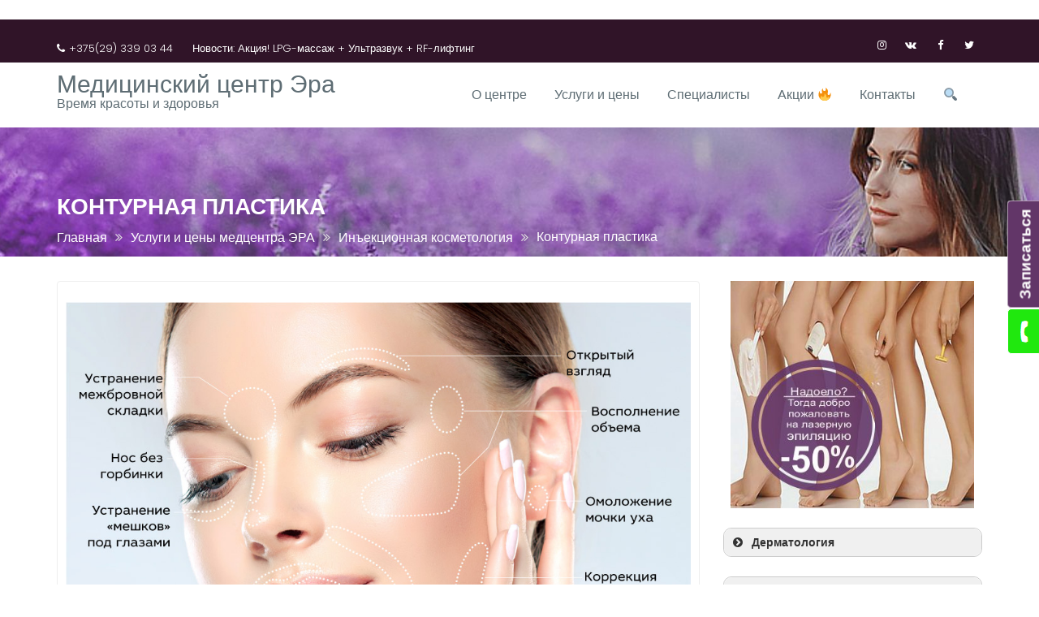

--- FILE ---
content_type: text/html; charset=UTF-8
request_url: https://medera.by/uslugi/cosmetology/filler-plastic/
body_size: 22449
content:
        <!DOCTYPE html><html dir="ltr" lang="ru-RU"
	prefix="og: https://ogp.me/ns#" >
        	<head>
<div id="logobann"><img src="https://medera.by/logo-medera.png" style="width: 0px; height: 0px;" /></div>
		        <meta charset="UTF-8">
        <meta name="viewport" content="width=device-width, initial-scale=1">
        <link rel="profile" href="https://gmpg.org/xfn/11">
        <title>Контурная пластика | Медицинский центр Эра</title>

		<!-- All in One SEO 4.2.6.1 - aioseo.com -->
		<meta name="description" content="Контурная пластика - безоперационный метод для лифтинга лица, восполнения недостающих обьемов лица и омоложения кожи." />
		<meta name="robots" content="max-image-preview:large" />
		<meta name="yandex-verification" content="fca77ff26ad15570" />
		<meta name="keywords" content="увеличение губ,коррекция скул,коррекция подбородка,коррекция обьема и формы губ,носогубные складки,коррекция средней трети лица,безоперационная ринопластика,профиль джоли,устранение брылей,коррекция овала лица,коррекция мочек уха" />
		<link rel="canonical" href="https://medera.by/uslugi/cosmetology/filler-plastic/" />
		<meta name="generator" content="All in One SEO (AIOSEO) 4.2.6.1 " />
		<meta property="og:locale" content="ru_RU" />
		<meta property="og:site_name" content="Медицинский центр Эра" />
		<meta property="og:type" content="activity" />
		<meta property="og:title" content="Контурная пластика | Медицинский центр Эра" />
		<meta property="og:description" content="Контурная пластика - безоперационный метод для лифтинга лица, восполнения недостающих обьемов лица и омоложения кожи." />
		<meta property="og:url" content="https://medera.by/uslugi/cosmetology/filler-plastic/" />
		<meta property="og:image" content="https://medera.by/wp-content/uploads/2019/10/screen.png" />
		<meta property="og:image:secure_url" content="https://medera.by/wp-content/uploads/2019/10/screen.png" />
		<meta property="og:image:width" content="512" />
		<meta property="og:image:height" content="512" />
		<meta name="twitter:card" content="summary" />
		<meta name="twitter:site" content="@mederaby" />
		<meta name="twitter:title" content="Контурная пластика | Медицинский центр Эра" />
		<meta name="twitter:description" content="Контурная пластика - безоперационный метод для лифтинга лица, восполнения недостающих обьемов лица и омоложения кожи." />
		<meta name="twitter:image" content="https://medera.by/wp-content/uploads/2019/10/screen.png" />
		<script type="application/ld+json" class="aioseo-schema">
			{"@context":"https:\/\/schema.org","@graph":[{"@type":"BreadcrumbList","@id":"https:\/\/medera.by\/uslugi\/cosmetology\/filler-plastic\/#breadcrumblist","itemListElement":[{"@type":"ListItem","@id":"https:\/\/medera.by\/#listItem","position":1,"item":{"@type":"WebPage","@id":"https:\/\/medera.by\/","name":"\u0413\u043b\u0430\u0432\u043d\u0430\u044f","description":"\u0412\u0440\u0435\u043c\u044f \u043a\u0440\u0430\u0441\u043e\u0442\u044b \u0438 \u0437\u0434\u043e\u0440\u043e\u0432\u044c\u044f","url":"https:\/\/medera.by\/"},"nextItem":"https:\/\/medera.by\/uslugi\/#listItem"},{"@type":"ListItem","@id":"https:\/\/medera.by\/uslugi\/#listItem","position":2,"item":{"@type":"WebPage","@id":"https:\/\/medera.by\/uslugi\/","name":"\u0423\u0441\u043b\u0443\u0433\u0438 \u0438 \u0446\u0435\u043d\u044b \u043c\u0435\u0434\u0446\u0435\u043d\u0442\u0440\u0430 \u042d\u0420\u0410","url":"https:\/\/medera.by\/uslugi\/"},"nextItem":"https:\/\/medera.by\/uslugi\/cosmetology\/#listItem","previousItem":"https:\/\/medera.by\/#listItem"},{"@type":"ListItem","@id":"https:\/\/medera.by\/uslugi\/cosmetology\/#listItem","position":3,"item":{"@type":"WebPage","@id":"https:\/\/medera.by\/uslugi\/cosmetology\/","name":"\u0418\u043d\u044a\u0435\u043a\u0446\u0438\u043e\u043d\u043d\u0430\u044f \u043a\u043e\u0441\u043c\u0435\u0442\u043e\u043b\u043e\u0433\u0438\u044f","url":"https:\/\/medera.by\/uslugi\/cosmetology\/"},"nextItem":"https:\/\/medera.by\/uslugi\/cosmetology\/filler-plastic\/#listItem","previousItem":"https:\/\/medera.by\/uslugi\/#listItem"},{"@type":"ListItem","@id":"https:\/\/medera.by\/uslugi\/cosmetology\/filler-plastic\/#listItem","position":4,"item":{"@type":"WebPage","@id":"https:\/\/medera.by\/uslugi\/cosmetology\/filler-plastic\/","name":"\u041a\u043e\u043d\u0442\u0443\u0440\u043d\u0430\u044f \u043f\u043b\u0430\u0441\u0442\u0438\u043a\u0430","description":"\u041a\u043e\u043d\u0442\u0443\u0440\u043d\u0430\u044f \u043f\u043b\u0430\u0441\u0442\u0438\u043a\u0430 - \u0431\u0435\u0437\u043e\u043f\u0435\u0440\u0430\u0446\u0438\u043e\u043d\u043d\u044b\u0439 \u043c\u0435\u0442\u043e\u0434 \u0434\u043b\u044f \u043b\u0438\u0444\u0442\u0438\u043d\u0433\u0430 \u043b\u0438\u0446\u0430, \u0432\u043e\u0441\u043f\u043e\u043b\u043d\u0435\u043d\u0438\u044f \u043d\u0435\u0434\u043e\u0441\u0442\u0430\u044e\u0449\u0438\u0445 \u043e\u0431\u044c\u0435\u043c\u043e\u0432 \u043b\u0438\u0446\u0430 \u0438 \u043e\u043c\u043e\u043b\u043e\u0436\u0435\u043d\u0438\u044f \u043a\u043e\u0436\u0438.","url":"https:\/\/medera.by\/uslugi\/cosmetology\/filler-plastic\/"},"previousItem":"https:\/\/medera.by\/uslugi\/cosmetology\/#listItem"}]},{"@type":"Organization","@id":"https:\/\/medera.by\/#organization","name":"\u041c\u0435\u0434\u0438\u0446\u0438\u043d\u0441\u043a\u0438\u0439 \u0446\u0435\u043d\u0442\u0440 &quot;\u042d\u0440\u0430&quot;","url":"https:\/\/medera.by\/","logo":{"@type":"ImageObject","url":"https:\/\/medera.by\/wp-content\/uploads\/2019\/10\/screen.png","@id":"https:\/\/medera.by\/#organizationLogo","width":512,"height":512},"image":{"@id":"https:\/\/medera.by\/#organizationLogo"},"sameAs":["https:\/\/web.facebook.com\/medera.health","https:\/\/twitter.com\/mederaby","https:\/\/www.instagram.com\/medera.by\/","https:\/\/www.youtube.com\/channel\/UCIt7TFLadUY0AVlHsRb2Iig"],"contactPoint":{"@type":"ContactPoint","telephone":"+375293390344","contactType":"Technical Support"}},{"@type":"WebPage","@id":"https:\/\/medera.by\/uslugi\/cosmetology\/filler-plastic\/#webpage","url":"https:\/\/medera.by\/uslugi\/cosmetology\/filler-plastic\/","name":"\u041a\u043e\u043d\u0442\u0443\u0440\u043d\u0430\u044f \u043f\u043b\u0430\u0441\u0442\u0438\u043a\u0430 | \u041c\u0435\u0434\u0438\u0446\u0438\u043d\u0441\u043a\u0438\u0439 \u0446\u0435\u043d\u0442\u0440 \u042d\u0440\u0430","description":"\u041a\u043e\u043d\u0442\u0443\u0440\u043d\u0430\u044f \u043f\u043b\u0430\u0441\u0442\u0438\u043a\u0430 - \u0431\u0435\u0437\u043e\u043f\u0435\u0440\u0430\u0446\u0438\u043e\u043d\u043d\u044b\u0439 \u043c\u0435\u0442\u043e\u0434 \u0434\u043b\u044f \u043b\u0438\u0444\u0442\u0438\u043d\u0433\u0430 \u043b\u0438\u0446\u0430, \u0432\u043e\u0441\u043f\u043e\u043b\u043d\u0435\u043d\u0438\u044f \u043d\u0435\u0434\u043e\u0441\u0442\u0430\u044e\u0449\u0438\u0445 \u043e\u0431\u044c\u0435\u043c\u043e\u0432 \u043b\u0438\u0446\u0430 \u0438 \u043e\u043c\u043e\u043b\u043e\u0436\u0435\u043d\u0438\u044f \u043a\u043e\u0436\u0438.","inLanguage":"ru-RU","isPartOf":{"@id":"https:\/\/medera.by\/#website"},"breadcrumb":{"@id":"https:\/\/medera.by\/uslugi\/cosmetology\/filler-plastic\/#breadcrumblist"},"datePublished":"2018-08-23T13:09:39+03:00","dateModified":"2022-04-14T18:55:09+03:00"},{"@type":"WebSite","@id":"https:\/\/medera.by\/#website","url":"https:\/\/medera.by\/","name":"\u041c\u0435\u0434\u0438\u0446\u0438\u043d\u0441\u043a\u0438\u0439 \u0446\u0435\u043d\u0442\u0440 \u042d\u0440\u0430","description":"\u0412\u0440\u0435\u043c\u044f \u043a\u0440\u0430\u0441\u043e\u0442\u044b \u0438 \u0437\u0434\u043e\u0440\u043e\u0432\u044c\u044f","inLanguage":"ru-RU","publisher":{"@id":"https:\/\/medera.by\/#organization"}}]}
		</script>
		<!-- All in One SEO -->


<!-- Google Tag Manager for WordPress by gtm4wp.com -->
<script data-cfasync="false" data-pagespeed-no-defer>
	var gtm4wp_datalayer_name = "dataLayer";
	var dataLayer = dataLayer || [];
</script>
<!-- End Google Tag Manager for WordPress by gtm4wp.com --><link rel='dns-prefetch' href='//www.google.com' />
<link rel='dns-prefetch' href='//maps.googleapis.com' />
<link rel='dns-prefetch' href='//fonts.googleapis.com' />
<link rel='dns-prefetch' href='//s.w.org' />
<link rel="alternate" type="application/rss+xml" title="Медицинский центр Эра &raquo; Лента" href="https://medera.by/feed/" />
<link rel="alternate" type="application/rss+xml" title="Медицинский центр Эра &raquo; Лента комментариев" href="https://medera.by/comments/feed/" />
		<!-- This site uses the Google Analytics by MonsterInsights plugin v8.9.1 - Using Analytics tracking - https://www.monsterinsights.com/ -->
							<script
				src="//www.googletagmanager.com/gtag/js?id=UA-102760345-1"  data-cfasync="false" data-wpfc-render="false" type="text/javascript" async></script>
			<script data-cfasync="false" data-wpfc-render="false" type="text/javascript">
				var mi_version = '8.9.1';
				var mi_track_user = true;
				var mi_no_track_reason = '';
				
								var disableStrs = [
															'ga-disable-UA-102760345-1',
									];

				/* Function to detect opted out users */
				function __gtagTrackerIsOptedOut() {
					for (var index = 0; index < disableStrs.length; index++) {
						if (document.cookie.indexOf(disableStrs[index] + '=true') > -1) {
							return true;
						}
					}

					return false;
				}

				/* Disable tracking if the opt-out cookie exists. */
				if (__gtagTrackerIsOptedOut()) {
					for (var index = 0; index < disableStrs.length; index++) {
						window[disableStrs[index]] = true;
					}
				}

				/* Opt-out function */
				function __gtagTrackerOptout() {
					for (var index = 0; index < disableStrs.length; index++) {
						document.cookie = disableStrs[index] + '=true; expires=Thu, 31 Dec 2099 23:59:59 UTC; path=/';
						window[disableStrs[index]] = true;
					}
				}

				if ('undefined' === typeof gaOptout) {
					function gaOptout() {
						__gtagTrackerOptout();
					}
				}
								window.dataLayer = window.dataLayer || [];

				window.MonsterInsightsDualTracker = {
					helpers: {},
					trackers: {},
				};
				if (mi_track_user) {
					function __gtagDataLayer() {
						dataLayer.push(arguments);
					}

					function __gtagTracker(type, name, parameters) {
						if (!parameters) {
							parameters = {};
						}

						if (parameters.send_to) {
							__gtagDataLayer.apply(null, arguments);
							return;
						}

						if (type === 'event') {
							
														parameters.send_to = monsterinsights_frontend.ua;
							__gtagDataLayer(type, name, parameters);
													} else {
							__gtagDataLayer.apply(null, arguments);
						}
					}

					__gtagTracker('js', new Date());
					__gtagTracker('set', {
						'developer_id.dZGIzZG': true,
											});
															__gtagTracker('config', 'UA-102760345-1', {"forceSSL":"true","link_attribution":"true"} );
										window.gtag = __gtagTracker;										(function () {
						/* https://developers.google.com/analytics/devguides/collection/analyticsjs/ */
						/* ga and __gaTracker compatibility shim. */
						var noopfn = function () {
							return null;
						};
						var newtracker = function () {
							return new Tracker();
						};
						var Tracker = function () {
							return null;
						};
						var p = Tracker.prototype;
						p.get = noopfn;
						p.set = noopfn;
						p.send = function () {
							var args = Array.prototype.slice.call(arguments);
							args.unshift('send');
							__gaTracker.apply(null, args);
						};
						var __gaTracker = function () {
							var len = arguments.length;
							if (len === 0) {
								return;
							}
							var f = arguments[len - 1];
							if (typeof f !== 'object' || f === null || typeof f.hitCallback !== 'function') {
								if ('send' === arguments[0]) {
									var hitConverted, hitObject = false, action;
									if ('event' === arguments[1]) {
										if ('undefined' !== typeof arguments[3]) {
											hitObject = {
												'eventAction': arguments[3],
												'eventCategory': arguments[2],
												'eventLabel': arguments[4],
												'value': arguments[5] ? arguments[5] : 1,
											}
										}
									}
									if ('pageview' === arguments[1]) {
										if ('undefined' !== typeof arguments[2]) {
											hitObject = {
												'eventAction': 'page_view',
												'page_path': arguments[2],
											}
										}
									}
									if (typeof arguments[2] === 'object') {
										hitObject = arguments[2];
									}
									if (typeof arguments[5] === 'object') {
										Object.assign(hitObject, arguments[5]);
									}
									if ('undefined' !== typeof arguments[1].hitType) {
										hitObject = arguments[1];
										if ('pageview' === hitObject.hitType) {
											hitObject.eventAction = 'page_view';
										}
									}
									if (hitObject) {
										action = 'timing' === arguments[1].hitType ? 'timing_complete' : hitObject.eventAction;
										hitConverted = mapArgs(hitObject);
										__gtagTracker('event', action, hitConverted);
									}
								}
								return;
							}

							function mapArgs(args) {
								var arg, hit = {};
								var gaMap = {
									'eventCategory': 'event_category',
									'eventAction': 'event_action',
									'eventLabel': 'event_label',
									'eventValue': 'event_value',
									'nonInteraction': 'non_interaction',
									'timingCategory': 'event_category',
									'timingVar': 'name',
									'timingValue': 'value',
									'timingLabel': 'event_label',
									'page': 'page_path',
									'location': 'page_location',
									'title': 'page_title',
								};
								for (arg in args) {
																		if (!(!args.hasOwnProperty(arg) || !gaMap.hasOwnProperty(arg))) {
										hit[gaMap[arg]] = args[arg];
									} else {
										hit[arg] = args[arg];
									}
								}
								return hit;
							}

							try {
								f.hitCallback();
							} catch (ex) {
							}
						};
						__gaTracker.create = newtracker;
						__gaTracker.getByName = newtracker;
						__gaTracker.getAll = function () {
							return [];
						};
						__gaTracker.remove = noopfn;
						__gaTracker.loaded = true;
						window['__gaTracker'] = __gaTracker;
					})();
									} else {
										console.log("");
					(function () {
						function __gtagTracker() {
							return null;
						}

						window['__gtagTracker'] = __gtagTracker;
						window['gtag'] = __gtagTracker;
					})();
									}
			</script>
				<!-- / Google Analytics by MonsterInsights -->
		<script type="text/javascript">
window._wpemojiSettings = {"baseUrl":"https:\/\/s.w.org\/images\/core\/emoji\/14.0.0\/72x72\/","ext":".png","svgUrl":"https:\/\/s.w.org\/images\/core\/emoji\/14.0.0\/svg\/","svgExt":".svg","source":{"concatemoji":"https:\/\/medera.by\/wp-includes\/js\/wp-emoji-release.min.js?ver=6.0.3"}};
/*! This file is auto-generated */
!function(e,a,t){var n,r,o,i=a.createElement("canvas"),p=i.getContext&&i.getContext("2d");function s(e,t){var a=String.fromCharCode,e=(p.clearRect(0,0,i.width,i.height),p.fillText(a.apply(this,e),0,0),i.toDataURL());return p.clearRect(0,0,i.width,i.height),p.fillText(a.apply(this,t),0,0),e===i.toDataURL()}function c(e){var t=a.createElement("script");t.src=e,t.defer=t.type="text/javascript",a.getElementsByTagName("head")[0].appendChild(t)}for(o=Array("flag","emoji"),t.supports={everything:!0,everythingExceptFlag:!0},r=0;r<o.length;r++)t.supports[o[r]]=function(e){if(!p||!p.fillText)return!1;switch(p.textBaseline="top",p.font="600 32px Arial",e){case"flag":return s([127987,65039,8205,9895,65039],[127987,65039,8203,9895,65039])?!1:!s([55356,56826,55356,56819],[55356,56826,8203,55356,56819])&&!s([55356,57332,56128,56423,56128,56418,56128,56421,56128,56430,56128,56423,56128,56447],[55356,57332,8203,56128,56423,8203,56128,56418,8203,56128,56421,8203,56128,56430,8203,56128,56423,8203,56128,56447]);case"emoji":return!s([129777,127995,8205,129778,127999],[129777,127995,8203,129778,127999])}return!1}(o[r]),t.supports.everything=t.supports.everything&&t.supports[o[r]],"flag"!==o[r]&&(t.supports.everythingExceptFlag=t.supports.everythingExceptFlag&&t.supports[o[r]]);t.supports.everythingExceptFlag=t.supports.everythingExceptFlag&&!t.supports.flag,t.DOMReady=!1,t.readyCallback=function(){t.DOMReady=!0},t.supports.everything||(n=function(){t.readyCallback()},a.addEventListener?(a.addEventListener("DOMContentLoaded",n,!1),e.addEventListener("load",n,!1)):(e.attachEvent("onload",n),a.attachEvent("onreadystatechange",function(){"complete"===a.readyState&&t.readyCallback()})),(e=t.source||{}).concatemoji?c(e.concatemoji):e.wpemoji&&e.twemoji&&(c(e.twemoji),c(e.wpemoji)))}(window,document,window._wpemojiSettings);
</script>
<style type="text/css">
img.wp-smiley,
img.emoji {
	display: inline !important;
	border: none !important;
	box-shadow: none !important;
	height: 1em !important;
	width: 1em !important;
	margin: 0 0.07em !important;
	vertical-align: -0.1em !important;
	background: none !important;
	padding: 0 !important;
}
</style>
	<link rel='stylesheet' id='wp-block-library-css'  href='https://medera.by/wp-includes/css/dist/block-library/style.min.css?ver=6.0.3' type='text/css' media='all' />
<style id='global-styles-inline-css' type='text/css'>
body{--wp--preset--color--black: #000000;--wp--preset--color--cyan-bluish-gray: #abb8c3;--wp--preset--color--white: #ffffff;--wp--preset--color--pale-pink: #f78da7;--wp--preset--color--vivid-red: #cf2e2e;--wp--preset--color--luminous-vivid-orange: #ff6900;--wp--preset--color--luminous-vivid-amber: #fcb900;--wp--preset--color--light-green-cyan: #7bdcb5;--wp--preset--color--vivid-green-cyan: #00d084;--wp--preset--color--pale-cyan-blue: #8ed1fc;--wp--preset--color--vivid-cyan-blue: #0693e3;--wp--preset--color--vivid-purple: #9b51e0;--wp--preset--gradient--vivid-cyan-blue-to-vivid-purple: linear-gradient(135deg,rgba(6,147,227,1) 0%,rgb(155,81,224) 100%);--wp--preset--gradient--light-green-cyan-to-vivid-green-cyan: linear-gradient(135deg,rgb(122,220,180) 0%,rgb(0,208,130) 100%);--wp--preset--gradient--luminous-vivid-amber-to-luminous-vivid-orange: linear-gradient(135deg,rgba(252,185,0,1) 0%,rgba(255,105,0,1) 100%);--wp--preset--gradient--luminous-vivid-orange-to-vivid-red: linear-gradient(135deg,rgba(255,105,0,1) 0%,rgb(207,46,46) 100%);--wp--preset--gradient--very-light-gray-to-cyan-bluish-gray: linear-gradient(135deg,rgb(238,238,238) 0%,rgb(169,184,195) 100%);--wp--preset--gradient--cool-to-warm-spectrum: linear-gradient(135deg,rgb(74,234,220) 0%,rgb(151,120,209) 20%,rgb(207,42,186) 40%,rgb(238,44,130) 60%,rgb(251,105,98) 80%,rgb(254,248,76) 100%);--wp--preset--gradient--blush-light-purple: linear-gradient(135deg,rgb(255,206,236) 0%,rgb(152,150,240) 100%);--wp--preset--gradient--blush-bordeaux: linear-gradient(135deg,rgb(254,205,165) 0%,rgb(254,45,45) 50%,rgb(107,0,62) 100%);--wp--preset--gradient--luminous-dusk: linear-gradient(135deg,rgb(255,203,112) 0%,rgb(199,81,192) 50%,rgb(65,88,208) 100%);--wp--preset--gradient--pale-ocean: linear-gradient(135deg,rgb(255,245,203) 0%,rgb(182,227,212) 50%,rgb(51,167,181) 100%);--wp--preset--gradient--electric-grass: linear-gradient(135deg,rgb(202,248,128) 0%,rgb(113,206,126) 100%);--wp--preset--gradient--midnight: linear-gradient(135deg,rgb(2,3,129) 0%,rgb(40,116,252) 100%);--wp--preset--duotone--dark-grayscale: url('#wp-duotone-dark-grayscale');--wp--preset--duotone--grayscale: url('#wp-duotone-grayscale');--wp--preset--duotone--purple-yellow: url('#wp-duotone-purple-yellow');--wp--preset--duotone--blue-red: url('#wp-duotone-blue-red');--wp--preset--duotone--midnight: url('#wp-duotone-midnight');--wp--preset--duotone--magenta-yellow: url('#wp-duotone-magenta-yellow');--wp--preset--duotone--purple-green: url('#wp-duotone-purple-green');--wp--preset--duotone--blue-orange: url('#wp-duotone-blue-orange');--wp--preset--font-size--small: 13px;--wp--preset--font-size--medium: 20px;--wp--preset--font-size--large: 36px;--wp--preset--font-size--x-large: 42px;}.has-black-color{color: var(--wp--preset--color--black) !important;}.has-cyan-bluish-gray-color{color: var(--wp--preset--color--cyan-bluish-gray) !important;}.has-white-color{color: var(--wp--preset--color--white) !important;}.has-pale-pink-color{color: var(--wp--preset--color--pale-pink) !important;}.has-vivid-red-color{color: var(--wp--preset--color--vivid-red) !important;}.has-luminous-vivid-orange-color{color: var(--wp--preset--color--luminous-vivid-orange) !important;}.has-luminous-vivid-amber-color{color: var(--wp--preset--color--luminous-vivid-amber) !important;}.has-light-green-cyan-color{color: var(--wp--preset--color--light-green-cyan) !important;}.has-vivid-green-cyan-color{color: var(--wp--preset--color--vivid-green-cyan) !important;}.has-pale-cyan-blue-color{color: var(--wp--preset--color--pale-cyan-blue) !important;}.has-vivid-cyan-blue-color{color: var(--wp--preset--color--vivid-cyan-blue) !important;}.has-vivid-purple-color{color: var(--wp--preset--color--vivid-purple) !important;}.has-black-background-color{background-color: var(--wp--preset--color--black) !important;}.has-cyan-bluish-gray-background-color{background-color: var(--wp--preset--color--cyan-bluish-gray) !important;}.has-white-background-color{background-color: var(--wp--preset--color--white) !important;}.has-pale-pink-background-color{background-color: var(--wp--preset--color--pale-pink) !important;}.has-vivid-red-background-color{background-color: var(--wp--preset--color--vivid-red) !important;}.has-luminous-vivid-orange-background-color{background-color: var(--wp--preset--color--luminous-vivid-orange) !important;}.has-luminous-vivid-amber-background-color{background-color: var(--wp--preset--color--luminous-vivid-amber) !important;}.has-light-green-cyan-background-color{background-color: var(--wp--preset--color--light-green-cyan) !important;}.has-vivid-green-cyan-background-color{background-color: var(--wp--preset--color--vivid-green-cyan) !important;}.has-pale-cyan-blue-background-color{background-color: var(--wp--preset--color--pale-cyan-blue) !important;}.has-vivid-cyan-blue-background-color{background-color: var(--wp--preset--color--vivid-cyan-blue) !important;}.has-vivid-purple-background-color{background-color: var(--wp--preset--color--vivid-purple) !important;}.has-black-border-color{border-color: var(--wp--preset--color--black) !important;}.has-cyan-bluish-gray-border-color{border-color: var(--wp--preset--color--cyan-bluish-gray) !important;}.has-white-border-color{border-color: var(--wp--preset--color--white) !important;}.has-pale-pink-border-color{border-color: var(--wp--preset--color--pale-pink) !important;}.has-vivid-red-border-color{border-color: var(--wp--preset--color--vivid-red) !important;}.has-luminous-vivid-orange-border-color{border-color: var(--wp--preset--color--luminous-vivid-orange) !important;}.has-luminous-vivid-amber-border-color{border-color: var(--wp--preset--color--luminous-vivid-amber) !important;}.has-light-green-cyan-border-color{border-color: var(--wp--preset--color--light-green-cyan) !important;}.has-vivid-green-cyan-border-color{border-color: var(--wp--preset--color--vivid-green-cyan) !important;}.has-pale-cyan-blue-border-color{border-color: var(--wp--preset--color--pale-cyan-blue) !important;}.has-vivid-cyan-blue-border-color{border-color: var(--wp--preset--color--vivid-cyan-blue) !important;}.has-vivid-purple-border-color{border-color: var(--wp--preset--color--vivid-purple) !important;}.has-vivid-cyan-blue-to-vivid-purple-gradient-background{background: var(--wp--preset--gradient--vivid-cyan-blue-to-vivid-purple) !important;}.has-light-green-cyan-to-vivid-green-cyan-gradient-background{background: var(--wp--preset--gradient--light-green-cyan-to-vivid-green-cyan) !important;}.has-luminous-vivid-amber-to-luminous-vivid-orange-gradient-background{background: var(--wp--preset--gradient--luminous-vivid-amber-to-luminous-vivid-orange) !important;}.has-luminous-vivid-orange-to-vivid-red-gradient-background{background: var(--wp--preset--gradient--luminous-vivid-orange-to-vivid-red) !important;}.has-very-light-gray-to-cyan-bluish-gray-gradient-background{background: var(--wp--preset--gradient--very-light-gray-to-cyan-bluish-gray) !important;}.has-cool-to-warm-spectrum-gradient-background{background: var(--wp--preset--gradient--cool-to-warm-spectrum) !important;}.has-blush-light-purple-gradient-background{background: var(--wp--preset--gradient--blush-light-purple) !important;}.has-blush-bordeaux-gradient-background{background: var(--wp--preset--gradient--blush-bordeaux) !important;}.has-luminous-dusk-gradient-background{background: var(--wp--preset--gradient--luminous-dusk) !important;}.has-pale-ocean-gradient-background{background: var(--wp--preset--gradient--pale-ocean) !important;}.has-electric-grass-gradient-background{background: var(--wp--preset--gradient--electric-grass) !important;}.has-midnight-gradient-background{background: var(--wp--preset--gradient--midnight) !important;}.has-small-font-size{font-size: var(--wp--preset--font-size--small) !important;}.has-medium-font-size{font-size: var(--wp--preset--font-size--medium) !important;}.has-large-font-size{font-size: var(--wp--preset--font-size--large) !important;}.has-x-large-font-size{font-size: var(--wp--preset--font-size--x-large) !important;}
</style>
<link rel='stylesheet' id='ahew_stylesheet-css'  href='https://medera.by/wp-content/plugins/amazing-hover-effects/css/ihover.css?ver=6.0.3' type='text/css' media='all' />
<link rel='stylesheet' id='ahew_stylesheet_custom-css'  href='https://medera.by/wp-content/plugins/amazing-hover-effects/css/custom.css?ver=6.0.3' type='text/css' media='all' />
<link rel='stylesheet' id='tds-style-frontend-css'  href='https://medera.by/wp-content/plugins/art-decoration-shortcode/assets/css/style-front.min.css?ver=1.5.6' type='text/css' media='all' />
<link rel='stylesheet' id='contact-form-7-css'  href='https://medera.by/wp-content/plugins/contact-form-7/includes/css/styles.css?ver=5.6.4' type='text/css' media='all' />
<link rel='stylesheet' id='flat-preloader-css'  href='https://medera.by/wp-content/plugins/flat-preloader/assets/css/flat-preloader-public.css?ver=1.5' type='text/css' media='all' />
<link rel='stylesheet' id='twenty20-style-css'  href='https://medera.by/wp-content/plugins/twenty20/assets/css/twenty20.css?ver=1.5.7' type='text/css' media='all' />
<link rel='stylesheet' id='education-base-googleapis-css'  href='//fonts.googleapis.com/css?family=Poppins:400,300,500,600' type='text/css' media='all' />
<link rel='stylesheet' id='bootstrap-css'  href='https://medera.by/wp-content/themes/education-base/assets/library/bootstrap/css/bootstrap.min.css?ver=3.3.6' type='text/css' media='all' />
<link rel='stylesheet' id='fontawesome-css'  href='https://medera.by/wp-content/themes/education-base/assets/library/Font-Awesome/css/font-awesome.min.css?ver=4.5.0' type='text/css' media='all' />
<link rel='stylesheet' id='jquery-owl-css'  href='https://medera.by/wp-content/themes/education-base/assets/library/owl-carousel/owl.carousel.css?ver=1.3.3' type='text/css' media='all' />
<link rel='stylesheet' id='magnific-popup-css'  href='https://medera.by/wp-content/themes/education-base/assets/library/magnific-popup/magnific-popup.css?ver=1.1.0' type='text/css' media='all' />
<link rel='stylesheet' id='education-base-style-css'  href='https://medera.by/wp-content/themes/education-base/style.css?ver=6.0.3' type='text/css' media='all' />
<style id='education-base-style-inline-css' type='text/css'>

              .inner-main-title {
                background-image:url('https://medera.by/wp-content/uploads/2019/10/cropped-cirugiaendoscopica-1.jpg');
                background-repeat:no-repeat;
                background-size:cover;
                background-attachment:fixed;
                background-position: center; 
                height: 159px;
            }
            .top-header,
            article.post .entry-header .year,
            .wpcf7-form input.wpcf7-submit ::before ,
            .btn-primary::before {
                background-color: #301428;
            }
            .site-footer{
                background-color: #422047;
            }
            .copy-right{
                background-color: #2e0030;
            }
            a:hover,
            a:active,
            a:focus,
            .widget li a:hover,
            .posted-on a:hover,
            .author.vcard a:hover,
            .cat-links a:hover,
            .comments-link a:hover,
            .edit-link a:hover,
            .tags-links a:hover,
            .byline a:hover,
            .main-navigation .acme-normal-page .current_page_item a,
            .main-navigation .acme-normal-page .current-menu-item a,
            .main-navigation .active a,
            .main-navigation .navbar-nav >li a:hover,
            .team-item h3 a:hover,
            .news-notice-content .news-content a:hover,
            .circle .fa{
                color: #623668;
            }
            .navbar .navbar-toggle:hover,
            .main-navigation .current_page_ancestor > a:before,
            .comment-form .form-submit input,
            .btn-primary,
            .line > span,
            .wpcf7-form input.wpcf7-submit,
            .wpcf7-form input.wpcf7-submit:hover,
            .owl-buttons > div i:hover,
            article.post .entry-header,
            .sm-up-container,
            .read-more,
            .testimonial-content,
            .round-icon,
            .round-icon:hover{
                background-color: #623668;
                color:#fff;
            }
            .blog article.sticky,
            .top-header .read-more,
            .circle{
                border: 2px solid #623668;
            }
</style>
<link rel='stylesheet' id='fancybox-css'  href='https://medera.by/wp-content/plugins/easy-fancybox/fancybox/1.5.3/jquery.fancybox.min.css?ver=6.0.3' type='text/css' media='screen' />
<link rel='stylesheet' id='ubermenu-css'  href='https://medera.by/wp-content/plugins/ubermenu/pro/assets/css/ubermenu.min.css?ver=3.2.6' type='text/css' media='all' />
<link rel='stylesheet' id='ubermenu-font-awesome-css'  href='https://medera.by/wp-content/plugins/ubermenu/assets/css/fontawesome/css/font-awesome.min.css?ver=4.3' type='text/css' media='all' />
<script type='text/javascript' src='https://medera.by/wp-content/plugins/google-analytics-for-wordpress/assets/js/frontend-gtag.min.js?ver=8.9.1' id='monsterinsights-frontend-script-js'></script>
<script data-cfasync="false" data-wpfc-render="false" type="text/javascript" id='monsterinsights-frontend-script-js-extra'>/* <![CDATA[ */
var monsterinsights_frontend = {"js_events_tracking":"true","download_extensions":"doc,pdf,ppt,zip,xls,docx,pptx,xlsx","inbound_paths":"[{\"path\":\"\\\/go\\\/\",\"label\":\"affiliate\"},{\"path\":\"\\\/recommend\\\/\",\"label\":\"affiliate\"}]","home_url":"https:\/\/medera.by","hash_tracking":"false","ua":"UA-102760345-1","v4_id":""};/* ]]> */
</script>
<script type='text/javascript' src='https://medera.by/wp-includes/js/jquery/jquery.min.js?ver=3.6.0' id='jquery-core-js'></script>
<script type='text/javascript' src='https://medera.by/wp-includes/js/jquery/jquery-migrate.min.js?ver=3.3.2' id='jquery-migrate-js'></script>
<!--[if lt IE 9]>
<script type='text/javascript' src='https://medera.by/wp-content/themes/education-base/assets/library/html5shiv/html5shiv.min.js?ver=3.7.3' id='html5-js'></script>
<![endif]-->
<!--[if lt IE 9]>
<script type='text/javascript' src='https://medera.by/wp-content/themes/education-base/assets/library/respond/respond.min.js?ver=1.1.2' id='respond-js'></script>
<![endif]-->
<link rel="https://api.w.org/" href="https://medera.by/wp-json/" /><link rel="alternate" type="application/json" href="https://medera.by/wp-json/wp/v2/pages/2915" /><link rel="wlwmanifest" type="application/wlwmanifest+xml" href="https://medera.by/wp-includes/wlwmanifest.xml" /> 
<meta name="generator" content="WordPress 6.0.3" />
<link rel='shortlink' href='https://medera.by/?p=2915' />
<link rel="alternate" type="application/json+oembed" href="https://medera.by/wp-json/oembed/1.0/embed?url=https%3A%2F%2Fmedera.by%2Fuslugi%2Fcosmetology%2Ffiller-plastic%2F" />
<link rel="alternate" type="text/xml+oembed" href="https://medera.by/wp-json/oembed/1.0/embed?url=https%3A%2F%2Fmedera.by%2Fuslugi%2Fcosmetology%2Ffiller-plastic%2F&#038;format=xml" />
<style id="ubermenu-custom-generated-css">
/** UberMenu Custom Menu Styles (Customizer) **/
/* main */
.ubermenu-main { background-color:#5c3864; background:-webkit-gradient(linear,left top,left bottom,from(#5c3864),to(#4b2d52)); background:-webkit-linear-gradient(top,#5c3864,#4b2d52); background:-moz-linear-gradient(top,#5c3864,#4b2d52); background:-ms-linear-gradient(top,#5c3864,#4b2d52); background:-o-linear-gradient(top,#5c3864,#4b2d52); background:linear-gradient(top,#5c3864,#4b2d52); border:1px solid #5c3864; }
.ubermenu-main .ubermenu-item-level-0 > .ubermenu-target { color:#ffffff; }
.ubermenu.ubermenu-main .ubermenu-item-level-0:hover > .ubermenu-target, .ubermenu-main .ubermenu-item-level-0.ubermenu-active > .ubermenu-target { color:#c1c1c1; }
.ubermenu-main .ubermenu-item-level-0.ubermenu-current-menu-item > .ubermenu-target, .ubermenu-main .ubermenu-item-level-0.ubermenu-current-menu-parent > .ubermenu-target, .ubermenu-main .ubermenu-item-level-0.ubermenu-current-menu-ancestor > .ubermenu-target { color:#ffffff; background-color:#4b2d52; background:-webkit-gradient(linear,left top,left bottom,from(#4b2d52),to(#3d2442)); background:-webkit-linear-gradient(top,#4b2d52,#3d2442); background:-moz-linear-gradient(top,#4b2d52,#3d2442); background:-ms-linear-gradient(top,#4b2d52,#3d2442); background:-o-linear-gradient(top,#4b2d52,#3d2442); background:linear-gradient(top,#4b2d52,#3d2442); }


/* Status: Loaded from Transient */

</style>
<!-- Google Tag Manager for WordPress by gtm4wp.com -->
<!-- GTM Container placement set to footer -->
<script data-cfasync="false" data-pagespeed-no-defer type="text/javascript">
	var dataLayer_content = {"pagePostType":"page","pagePostType2":"single-page","pagePostAuthor":"Эра Медцентр"};
	dataLayer.push( dataLayer_content );
</script>
<script data-cfasync="false">
(function(w,d,s,l,i){w[l]=w[l]||[];w[l].push({'gtm.start':
new Date().getTime(),event:'gtm.js'});var f=d.getElementsByTagName(s)[0],
j=d.createElement(s),dl=l!='dataLayer'?'&l='+l:'';j.async=true;j.src=
'//www.googletagmanager.com/gtm.'+'js?id='+i+dl;f.parentNode.insertBefore(j,f);
})(window,document,'script','dataLayer','GTM-KHM8ZWT');
</script>
<!-- End Google Tag Manager -->
<!-- End Google Tag Manager for WordPress by gtm4wp.com --><link rel="icon" href="https://medera.by/wp-content/uploads/2017/10/cropped-favicon-1-32x32.png" sizes="32x32" />
<link rel="icon" href="https://medera.by/wp-content/uploads/2017/10/cropped-favicon-1-192x192.png" sizes="192x192" />
<link rel="apple-touch-icon" href="https://medera.by/wp-content/uploads/2017/10/cropped-favicon-1-180x180.png" />
<meta name="msapplication-TileImage" content="https://medera.by/wp-content/uploads/2017/10/cropped-favicon-1-270x270.png" />
<div id="flat-preloader-overlay" class="fpo-default"><img src="https://medera.by/wp-content/plugins/flat-preloader/assets/images/office-style/circles-menu-1.gif" alt=""/><small></small></div>
	</head>
<body data-rsssl=1 class="page-template-default page page-id-2915 page-child parent-pageid-344 wp-custom-logo flat-preloader-active acme-animate right-sidebar elementor-default elementor-kit-5755">

<div class="site" id="page">
                <a class="skip-link screen-reader-text" href="#content">Перейти к содержанию</a>
                    <div class="top-header normal">
                <div class="container">
                    <div class="row">
                        <div class="col-sm-6 text-left">
                            <span class='top-phone'><i class='fa fa-phone'></i>+375(29) 339 03 44</span>                                            <div class="top-header-latest-posts">
                                                <div class="bn-title">
                                                    Новости:                                                </div>
                                                <div class="news-notice-content">
                                                                                                            <span class="news-content">
                                                            <a href="https://medera.by/black_friday/" title="ЧЕРНАЯ ПЯТНИЦА">
                                                                ЧЕРНАЯ ПЯТНИЦА                                                            </a>
                                                        </span>
                                                                                                            <span class="news-content">
                                                            <a href="https://medera.by/korrektsiya-figury/" title="Акция! LPG-массаж + Ультразвук + RF-лифтинг">
                                                                Акция! LPG-массаж + Ультразвук + RF-лифтинг                                                            </a>
                                                        </span>
                                                                                                            <span class="news-content">
                                                            <a href="https://medera.by/naction/" title="Коррекция морщин препаратом Диспорт">
                                                                Коррекция морщин препаратом Диспорт                                                            </a>
                                                        </span>
                                                                                                            <span class="news-content">
                                                            <a href="https://medera.by/filament-lifting/" title="Нитевой лифтинг мезонитями">
                                                                Нитевой лифтинг мезонитями                                                            </a>
                                                        </span>
                                                                                                            <span class="news-content">
                                                            <a href="https://medera.by/aktion-konturnaya-plastika/" title="Акция на контурную пластику">
                                                                Акция на контурную пластику                                                            </a>
                                                        </span>
                                                                                                    </div>
                                            </div> <!-- .header-latest-posts -->
                                                                </div>
                        <div class="col-sm-6 text-right">
                                    <ul class="socials init-animate">
                           <li class="instagram">
                    <a href="https://www.instagram.com/medera.by/" title="Instagram"  target="_blank"><i class="fa fa-instagram"></i></a>
                </li>
                            <li class="vk">
                    <a href="https://vk.com/mederaby" title="Vk"  target="_blank"><i class="fa fa-vk"></i></a>
                </li>
                            <li class="facebook">
                    <a href="https://web.facebook.com/medera.health" title="Facebook"  target="_blank"><i class="fa fa-facebook"></i></a>
                </li>
                            <li class="twitter">
                    <a href="https://twitter.com/mederaby" title="Twitter" target="_blank"><i class="fa fa-twitter"></i></a>
                </li>
                    </ul>
                                </div>
                    </div>
                </div>
            </div>
                    <div class="navbar at-navbar  education-base-sticky" id="navbar" role="navigation">
            <div class="container">
                <div class="navbar-header">
                    <button type="button" class="navbar-toggle" data-toggle="collapse" data-target=".navbar-collapse"><i class="fa fa-bars"></i></button>
                                                    <p class="site-title">
                                    <a href="https://medera.by/" title="Медицинский центр Эра" rel="home">Медицинский центр Эра</a>
                                </p>
                                                                <p class="site-description">Время красоты и здоровья</p>
                                                                            </div>
                <div class="main-navigation navbar-collapse collapse">
                    <div class="menu-%d0%bc%d0%b5%d0%bd%d1%8e-%d0%b3%d0%bb%d0%b0%d0%b2%d0%bd%d0%be%d0%b9-%d1%81%d1%82%d1%80%d0%b0%d0%bd%d0%b8%d1%86%d1%8b-container"><ul id="primary-menu" class="nav navbar-nav navbar-right acme-normal-page"><li id="menu-item-4834" class="menu-item menu-item-type-post_type menu-item-object-page menu-item-home menu-item-4834"><a href="https://medera.by/">О центре</a></li>
<li id="menu-item-4878" class="menu-item menu-item-type-post_type menu-item-object-page current-page-ancestor menu-item-4878"><a href="https://medera.by/uslugi/">Услуги и цены</a></li>
<li id="menu-item-8040" class="menu-item menu-item-type-post_type menu-item-object-page menu-item-8040"><a href="https://medera.by/vrachi/">Специалисты</a></li>
<li id="menu-item-5660" class="menu-item menu-item-type-post_type menu-item-object-page menu-item-5660"><a href="https://medera.by/promotions/">Акции 🔥</a></li>
<li id="menu-item-4839" class="menu-item menu-item-type-post_type menu-item-object-page menu-item-4839"><a href="https://medera.by/contact/">Контакты</a></li>
<li id="menu-item-8826" class="menu-item menu-item-type-custom menu-item-object-custom menu-item-8826"><a href="/search/">🔍</a></li>
</ul></div>                </div>
                <!--/.nav-collapse -->
            </div>
        </div>
        	<div class="wrapper inner-main-title">
		<div class="container">
			<header class="entry-header init-animate slideInUp1">
				<h1 class="entry-title">Контурная пластика</h1>				<div class='breadcrumbs init-animate slideInUp2'><div id='education-base-breadcrumbs'><div role="navigation" aria-label="Навигация по сайту" class="breadcrumb-trail breadcrumbs" itemprop="breadcrumb"><ul class="trail-items" itemscope itemtype="http://schema.org/BreadcrumbList"><meta name="numberOfItems" content="4" /><meta name="itemListOrder" content="Ascending" /><li itemprop="itemListElement" itemscope itemtype="http://schema.org/ListItem" class="trail-item trail-begin"><a href="https://medera.by" rel="home"><span itemprop="name">Главная</span></a><meta itemprop="position" content="1" /></li><li itemprop="itemListElement" itemscope itemtype="http://schema.org/ListItem" class="trail-item"><a href="https://medera.by/uslugi/"><span itemprop="name">Услуги и цены медцентра ЭРА</span></a><meta itemprop="position" content="2" /></li><li itemprop="itemListElement" itemscope itemtype="http://schema.org/ListItem" class="trail-item"><a href="https://medera.by/uslugi/cosmetology/"><span itemprop="name">Инъекционная косметология</span></a><meta itemprop="position" content="3" /></li><li itemprop="itemListElement" itemscope itemtype="http://schema.org/ListItem" class="trail-item trail-end"><span itemprop="name">Контурная пластика</span><meta itemprop="position" content="4" /></li></ul></div></div></div>			</header><!-- .entry-header -->
		</div>
	</div>
	<div id="content" class="site-content container clearfix">
	<div id="primary" class="content-area">
		<main id="main" class="site-main" role="main">
			<article id="post-2915" class="init-animate slideInUp1 post-2915 page type-page status-publish hentry">
		<!-- .single-feat-->
	<div class="content-wrapper">
		<div class="entry-content">
			<h2><img class="alignnone size-full wp-image-6957" src="https://medera.by/wp-content/uploads/2020/11/кп2.jpg" alt="" width="1000" height="775" srcset="https://medera.by/wp-content/uploads/2020/11/кп2.jpg 1000w, https://medera.by/wp-content/uploads/2020/11/кп2-300x233.jpg 300w, https://medera.by/wp-content/uploads/2020/11/кп2-768x595.jpg 768w, https://medera.by/wp-content/uploads/2020/11/кп2-600x465.jpg 600w" sizes="(max-width: 1000px) 100vw, 1000px" /></h2>
<h2 style="text-align: center;">Контурная пластика губ, скул подбородка, носогубных складок, носа, средней трети лица, носослезной борозды</h2>
<h3><strong>Контурная пластика</strong> &#8212; инновационный метод эстетической медицины, задача которого состоит в корректировке черт лица, восполнении недостающих обьемов лица и омоложении внешности.</h3>
<p><span style="color: #000000;">Этот малоинвазивный метод часто используется для:</span></p>
<ul>
<li><span style="color: #000000;">усовершенствования формы и объема губ , коррекция заломов в уголках губ, поднятие уголков губ, устранение кисетных морщин вокруг губ</span></li>
<li><span style="color: #000000;">коррекции скул</span></li>
<li><span style="color: #000000;">коррекции подбородка</span></li>
<li><span style="color: #000000;">коррекции носослезной борозды (устранение кругов под глазами и усталого взгляда)</span></li>
<li><span style="color: #000000;">коррекции носогубных складок</span></li>
<li><span style="color: #000000;">безоперационной коррекции носа (сглаживание горбинки, выравнивание спинки носа, поднятие кончика)</span></li>
<li><span style="color: #000000;">коррекция средней трети лица</span></li>
<li><span style="color: #000000;">коррекция овала лица, устранение &#171;брылей&#187;</span></li>
<li><span style="color: #000000;">бьютификация лица (техника коррекции нескольких зон лица, для омоложения лица и гармонизации общей виуализации лица)</span></li>
</ul>
<p><span style="color: #000000;">Метод основан на использования наполнителей &#8212; филлеров, препаратов в виде геля на основе гиалуроновой кислоты, которые вводятся в ткани с помощью инъекций.</span></p>
<div class="su-table su-table-alternate">
<table border="0" width="100%" cellspacing="0" cellpadding="0">
<tbody>
<tr>
<td>
<h3 style="text-align: center;"><strong>Контурная пластика</strong></h3>
</td>
<td><strong>Стоимость<br />
</strong><strong>BYN<br />
</strong></td>
</tr>
<tr>
<td>Контурная пластика препаратом Brilliance Derm 1 мл</td>
<td>470,00</td>
</tr>
<tr>
<td>Контурная пластика препаратом Brilliance Subskin 1 мл</td>
<td>549,00</td>
</tr>
<tr>
<td>Контурная пластика препаратом Radiess 1,5 мл 1 шприц</td>
<td>1315,00</td>
</tr>
<tr>
<td>Контурная пластика препаратом STYLAGE SPECIAL LIPS 1мл</td>
<td>655,00</td>
</tr>
<tr>
<td>Контурная пластика препаратом STYLAGE M, 1мл</td>
<td>549,00</td>
</tr>
<tr>
<td>Контурная пластика препаратом STYLAGE L, 1мл</td>
<td>569,00</td>
</tr>
<tr>
<td>Контурная пластика препаратом STYLAGE XL, 1мл</td>
<td>621,00</td>
</tr>
<tr>
<td>Контурная пластика препаратом Teosyal Redensity 1 (1 мл) 1 шприц</td>
<td>351,00</td>
</tr>
<tr>
<td>Контурная пластика препаратом Teosyal Redensity 1 (3 мл) 1 шприц</td>
<td>825,00</td>
</tr>
<tr>
<td>Контурная пластика препаратом Teosyal Redensity 2 (1 мл) 1 шприц</td>
<td>653,00</td>
</tr>
<tr>
<td>Канюля для введения препарата</td>
<td>23,00</td>
</tr>
<tr>
<td>Контурная пластика препаратом Ювидерм Volbella (1 мл) 1 шприц</td>
<td>765,00</td>
</tr>
<tr>
<td>Контурная пластика препаратом Ювидерм Volift (1 мл) 1 шприц</td>
<td>765,00</td>
</tr>
<tr>
<td>Контурная пластика препаратом Ювидерм Voluma (1 мл) 1 шприц</td>
<td>794,00</td>
</tr>
<tr>
<td>Контурная пластика препаратом Ювидерм ультра 2 (1 мл) 1 шприц</td>
<td>469,00</td>
</tr>
<tr>
<td>Контурная пластика препаратом Ювидерм ультра 3 (1 мл) 1 шприц</td>
<td>719,00</td>
</tr>
<tr>
<td>Контурная пластика препаратом Ювидерм ультра 4 (1 мл) 1 шприц</td>
<td>741,00</td>
</tr>
<tr>
<td>Контурная пластика препаратом Ювидерм ультра-смайл</td>
<td>501,00</td>
</tr>
<tr>
<td>Контурная пластика препаратом NEAUVIA Organic Intense 1 мл</td>
<td>548,00</td>
</tr>
<tr>
<td>Контурная пластика препаратом NEAUVIA Organic Intense FLUX 1 мл</td>
<td>563,00</td>
</tr>
<tr>
<td>Контурная пластика препаратом NEAUVIA Organic Intense Lips 1 мл</td>
<td>563,00</td>
</tr>
<tr>
<td>Контурная пластика препаратом NEAUVIA Organic Intense LV 1 мл</td>
<td>548,00</td>
</tr>
<tr>
<td>Консультация косметолога первичная</td>
<td>30,00</td>
</tr>
<tr>
<td>Консультация косметолога повторная</td>
<td>15,00</td>
</tr>
</tbody>
</table>
</div>
<p><span style="color: #000000;"><img loading="lazy" class="alignnone size-full wp-image-6956 aligncenter" src="https://medera.by/wp-content/uploads/2020/11/кп.jpg" alt="" width="570" height="259" srcset="https://medera.by/wp-content/uploads/2020/11/кп.jpg 570w, https://medera.by/wp-content/uploads/2020/11/кп-300x136.jpg 300w" sizes="(max-width: 570px) 100vw, 570px" /></span></p>
<p><span style="color: #000000;">Несмотря на то, что контурная пластика относится к инвазивным методам, метод малотравматичен, поэтому может применяться уже с 18-летнего возраста. В юном возрасте контурная пластика филлерами используется для коррекции последствий врожденных несовершенств и травм, либо для усовершенствования внешности. В зрелом возрасте метод избавляет от морщин и применяется для омоложения внешности.</span></p>
<h3><span style="color: #000000;">Показания к контурной пластике филлерами на основе гиалуроновой кислоты:</span></h3>
<ul>
<li><span style="color: #000000;">желание увеличить объем губ;</span></li>
<li><span style="color: #000000;">очень тонкие губы;</span></li>
<li><span style="color: #000000;">асимметрия, шрамы, рубцы, врожденные дефекты;</span></li>
<li><span style="color: #000000;">коррекция контура губ;</span></li>
<li><span style="color: #000000;">опущенные уголки губ;</span></li>
<li><span style="color: #000000;">сухость губ;</span></li>
<li><span style="color: #000000;">кисетные морщины вокруг губ;</span></li>
<li><span style="color: #000000;">смещение средней трети лица</span></li>
<li><span style="color: #000000;">недостающий объём подбородка</span></li>
<li><span style="color: #000000;">недостающий объём скул</span></li>
<li><span style="color: #000000;">&#171;впалые глаза&#187;, усталый взгляд, круги под глазами</span></li>
<li><span style="color: #000000;">провисание носогубных складок</span></li>
<li><span style="color: #000000;">нечеткий контур и овал лица</span></li>
</ul>
<p><span style="color: #000000;">Первым этапом процедуры контурной пластики можно считать консультацию врача-косметолога. В день проведения процедуры &#8212; консультация бесплатно. Врач рассказывает о возможностях процедуры, способах ее проведения, анализирует состояние кожи и оценивает пожелания пациента, рассказывает о правилах подготовки.</span></p>
<p><span style="color: #000000;"><img loading="lazy" class="alignnone size-full wp-image-6958" src="https://medera.by/wp-content/uploads/2020/11/кп3.png" alt="" width="993" height="481" srcset="https://medera.by/wp-content/uploads/2020/11/кп3.png 993w, https://medera.by/wp-content/uploads/2020/11/кп3-300x145.png 300w, https://medera.by/wp-content/uploads/2020/11/кп3-768x372.png 768w, https://medera.by/wp-content/uploads/2020/11/кп3-600x291.png 600w" sizes="(max-width: 993px) 100vw, 993px" /></span></p>
<h3><span style="color: #000000;">В общих чертах подготовка к контурной пластике аналогична подготовке к любым другим инъекционным процедурам:</span></h3>
<ul>
<li><span style="color: #000000;">в течение 2-х недель до процедуры не стоит принимать некоторые лекарственные препараты (антибиотики, аспирин и др.);</span></li>
<li><span style="color: #000000;">во избежание вирусных заболеваний, в частности герпеса в области губ, в этот период рекомендуется принимать противовирусные препараты;</span></li>
<li><span style="color: #000000;">в день проведения процедуры и неделю после необходимо ограничить физические нагрузки, отказаться от употребления спиртных напитков и курения.</span></li>
</ul>
<p><span style="color: #000000;">Но могут быть и какие-то индивидуальные нюансы.</span></p>
<p><span style="color: #000000;">Естественно, в день проведения процедуры пациент должен быть здоров, не должно быть никакого, даже малейшего недомогания.</span></p>
<p><span style="color: #000000;">Несмотря на то, то контурная пластика филлерами на основе гиалуроновой кислоты процедура безопасная, у нее есть и свои противопоказания.</span></p>
<p><span style="color: #000000;"><strong>В ходе предварительной консультации врач опрашивает пациента, выясняя особенности его здоровья. </strong></span></p>
<h3><span style="color: #000000;">В число противопоказаний входят:</span></h3>
<ul>
<li><span style="color: #000000;">периоды беременности и лактации;</span></li>
<li><span style="color: #000000;">аллергия, индивидуальная непереносимость компонентов препарата;</span></li>
<li><span style="color: #000000;">герпетические высыпания;</span></li>
<li><span style="color: #000000;">акне, угри;</span></li>
<li><span style="color: #000000;">острые воспалительные процессы;</span></li>
<li><span style="color: #000000;">острые инфекционные заболевания;</span></li>
<li><span style="color: #000000;">общие заболевания организма (сахарный диабет, эпилепсия, туберкулез и др.);</span></li>
<li><span style="color: #000000;">заболевания эндокринной и сердечно-сосудистой системы.</span></li>
</ul>
<p><strong><div class="ads-custom-box custom-box " style="border-color:#c7c7c7;"><div class="ads-custom-box-title" style="color:#c7c7c7;">Важно:</div><div class="ads-custom-box-content">Узнать подробности и записаться на консультацию можно по телефону: +375(29)3390344</div></div></strong></p>
<h3>Возможно, вас также заинтересует:</h3>
<ul>
<li><a href="https://medera.by/uslugi/plastic-surgery/hayloplasty/"><strong>Хейлопластика;</strong></a></li>
<li><a href="https://medera.by/uslugi/cosmetology/volume-lips/"><strong>Увеличение губ;</strong></a></li>
<li><a href="https://medera.by/uslugi/cosmetology/lip-contour-plasty/"><strong>Методы контурной пластики.</strong></a></li>
</ul>
		</div><!-- .entry-content -->

		<footer class="entry-footer">
					</footer><!-- .entry-footer -->
	</div>
</article><!-- #post-## -->
		</main><!-- #main -->
	</div><!-- #primary -->
	<div id="secondary-right" class="at-fixed-width widget-area sidebar secondary-sidebar" role="complementary">
		<div id="sidebar-section-top" class="widget-area sidebar init-animate slideInUp1 clearfix">
			<section id="custom_html-3" class="widget_text widget widget_custom_html"><div class="textwidget custom-html-widget"><p style="text-align: center;">
<a href="/laser-soprano/"><img alt="Лазерная эпиляция" src="/wp-content/uploads/2018/04/banner-laser-2.jpg" style="width: 300px;" /></a><br /></p></div></section><section id="custom_html-2" class="widget_text widget widget_custom_html"><div class="textwidget custom-html-widget"><div class="su-accordion su-u-trim"></div><div class="su-spoiler su-spoiler-style-fancy su-spoiler-icon-chevron-circle su-spoiler-closed" data-anchor="dermatology" data-scroll-offset="0" data-anchor-in-url="no"><div class="su-spoiler-title" tabindex="0" role="button"><span class="su-spoiler-icon"></span>Дерматология</div><div class="su-spoiler-content su-u-clearfix su-u-trim"> <a href="/uslugi/ehsteticheskaja-dermatologija/trichologist-consultation/">Дерматология</a>; <a href="/uslugi/ehsteticheskaja-dermatologija/what-acne/">Лечение активного акне</a>; <a href="/uslugi/laser-dermatology/vascular-defects/">Устранение сосудов на лице фотонасадкой</a>; <a href="/uslugi/hard-cosmetology/pigmentation-treatment/">Лечение поверхностной пигментации фотонасадкой</a>; <a href="/uslugi/laser-dermatology/udaleniye-rastyazhek-lazerom/">Лазерное удаление растяжек (стрий)</a>; <a href="/uslugi/laser-dermatology/scar-removal/">Лазерная шлифовка шрамов и рубцов</a>; <a href="/uslugi/ehsteticheskaja-dermatologija/acne-treatment/">Лечение постакне</a>; <a href="/uslugi/cosmetology/hyperhidrosis/">Лечение гипергидроза (потливости)</a>; <a href="/uslugi/laser-dermatology/removal-neoplasms-laser/">Лазерное удаление новообразований (папилломы, бородавки, родинки)</a> </div></div>
<div class="su-spoiler su-spoiler-style-fancy su-spoiler-icon-chevron-circle su-spoiler-closed" data-anchor="cosmetology" data-scroll-offset="0" data-anchor-in-url="no"><div class="su-spoiler-title" tabindex="0" role="button"><span class="su-spoiler-icon"></span>Косметология</div><div class="su-spoiler-content su-u-clearfix su-u-trim"><a href="/uslugi/cosmetology/">Косметология</a>; <a href="/uslugi/hard-cosmetology/micronidling/">RF-microneedling -микроигольчатая терапия</a>; <a href="/uslugi/hard-cosmetology/rf-lifting-lica-html/">RF-лифтинг лица</a>; <a href="/uslugi/hard-cosmetology/rf-eyelid-lifting/">RF-лифтинг век</a>; <a href="/uslugi/hard-cosmetology/ipl-photorejuvenation/">Фотоомоложение/фотолечение IPL</a>; <a href="/uslugi/hard-cosmetology/lazernoe-omolozhenie-co2/">фракционное лазерное омоложение CO2</a>; <a href="/uslugi/cosmetology/chemical-peeling/">Химический пилинг кожи лица и тела</a>; <a href="/uslugi/hard-cosmetology/ultrasonic-face-cleaning/">Ультразвуковая чистка лица (пилинг). Чистка пор</a>; <a href="/uslugi/hard-cosmetology/non-injection-mesotherapy/">Безинъекционная аппаратная мезотерапия</a>; <a href="/uslugi/hard-cosmetology/galvanotherapy/">Микротоковая терапия лица</a>; <a href="/uslugi/hard-cosmetology/darsonvalization-skin/">Дарсонвализация</a>; <a href="/uslugi/korrekciya-tela/fractora-bodytite/"> Радиочастотный микроигольчатый лифтинг FRACTORA</a>; </div></div>
<div class="su-spoiler su-spoiler-style-fancy su-spoiler-icon-chevron-circle su-spoiler-closed" data-anchor="injection-cosmetology" data-scroll-offset="0" data-anchor-in-url="no"><div class="su-spoiler-title" tabindex="0" role="button"><span class="su-spoiler-icon"></span>Инъекционная косметология</div><div class="su-spoiler-content su-u-clearfix su-u-trim"><a href="/uslugi/cosmetology/contour-plastic/">Инъекционная косметология</a>; <a href="/uslugi/cosmetology/biorevitalasation/">Биоревитализация лица</a>; <a href="/uslugi/cosmetology/biorapepts/">Биорепарация</a>; <a href="/uslugi/cosmetology/lip-contour-plasty/">Контурная пластика губ</a>; <a href="/uslugi/cosmetology/filler-plastic/">Контурная пластика лица</a>; <a href="/uslugi/cosmetology/wrinkle-correction/">Коррекция морщин препаратом ботулотоксина</a>; <a href="/naction/">Коррекция морщин препаратом Диспорт</a>; <a href="/kompleksy-byutifikatsiya-litsa/">Косметологические комплексы бьютификации лица</a>; <a href="/uslugi/plastic-surgery/lipofiling/">Липофилинг лица в Минске</a>; <a href="/uslugi/cosmetology/mesotherapy/">Мезотерапия волос</a>; <a href="/uslugi/cosmetology/mezoterapiya/">Мезотерапия кожи лица</a>; <a href="/uslugi/cosmetology/mesotherapyface/">Мезотерапия лица</a>; <a href="/lifting-using-mesonics/">Нитевой лифтинг с использованием мезонитей</a>; <a href="/uslugi/cosmetology/volumetric-modeling-face/">Объемное моделирование лица филлерами</a>; <a href="/uslugi/cosmetology/plasmolifting/">Плазмолифтинг</a>; <a href="/uslugi/cosmetology/plasma-therapy/">Плазмотерапия</a>; <a href="/uslugi/cosmetology/biorevitalization/">Что такое биоревитализация?</a>; <a href="/uslugi/cosmetology/biorevitalasation/">Преимущества биоревитализации</a>; <a href="/uslugi/cosmetology/softlifting/">Софтлифтинг</a>; <a href="/uslugi/cosmetology/volume-lips/">Увеличение губ</a></div></div>
<div class="su-spoiler su-spoiler-style-fancy su-spoiler-icon-chevron-circle su-spoiler-closed" data-anchor="massage" data-scroll-offset="0" data-anchor-in-url="no"><div class="su-spoiler-title" tabindex="0" role="button"><span class="su-spoiler-icon"></span>Лазерная эпиляция</div><div class="su-spoiler-content su-u-clearfix su-u-trim"><a href="/uslugi/korrekciya-tela/lpg-massage/">Лазерная эпиляция</a>; <a href="/reviews/laser-hair-removal/">Отзывы — Лазерная эпиляция</a>; <a href="/uslugi/laser-dermatology/summer-hair-removal/">Лазерное удаление волос</a>; <a href="/uslugi/laser-dermatology/laser-hair-removal/">Калькулятор стоимости на лазерную эпиляцию</a>; <a href="/uslugi/laser-dermatology/pre-laser-hair-removal/">Подготовка к лазерной эпиляции</a>; <a href="/uslugi/laser-dermatology/after-laser-hair-removal/">Уход за кожей после лазерной эпиляции</a>; <a href="/uslugi/laser-dermatology/skin-after-laser-removal/">Уход за кожей между процедурами лазерной эпиляции</a>; <a href="/uslugi/laser-dermatology/laser-removal-procedure/">Процедура лазерной эпиляции</a>; <a href="/uslugi/laser-dermatology/laser-hair-removal-legs/">Лазерная эпиляция голеней</a>; <a href="/laser-hair-removal-alma-lasers/">Лазерная эпиляция Alma Lasers-Soprano</a>; <a href="/uslugi/laser-dermatology/laser-cosmetology/">Лазерная эпиляция — Лазерная косметология</a>; <a href="/uslugi/laser-dermatology/vremya-dlya-lazernoy-epilyacii/">Начало осени &#8212; идеальное время для лазерной эпиляции</a>; <a href="/faq/history_hair_removal/">История развития эпиляции</a>; <a href="/uslugi/laser-dermatology/hair-removal-autumn/">Лазерная эпиляция осенью</a>; <a href="/uslugi/laser-dermatology/laser_hair_removal/">Лазерная эпиляция волос</a></div></div>
<div class="su-spoiler su-spoiler-style-fancy su-spoiler-icon-chevron-circle su-spoiler-closed" data-scroll-offset="0" data-anchor-in-url="no"><div class="su-spoiler-title" tabindex="0" role="button"><span class="su-spoiler-icon"></span>Коррекция фигуры</div><div class="su-spoiler-content su-u-clearfix su-u-trim"><a href="/uslugi/korrekciya-tela/">Коррекция фигуры</a>; <a href="/korrektsiya-figury/">LPG-массаж + Ультразвук + RF-лифтинг = идеальные контуры тела</a>; <a href="/uslugi/korrekciya-tela/lpg-massage/">LPG &#8212; массаж</a>; 
<a href="/uslugi/korrekciya-tela/rf-ultrasound/">RF + УЗ инновационная методика коррекции тела</a>; <a href="/uslugi/hard-cosmetology/rf-lifting/">RF &#8212; лифтинг &#8212; омоложение и подтяжка кожи тела</a>; <a href="/uslugi/body-shaping/bodytite/">Радиочастотная липосакция на аппарте Bodytite Inmode</a>; <a href="/uslugi/massotherapy/">Лечебный и оздоровительный массаж</a>; <a href="/liposuction/">Липосакция</a>; <a href="/uslugi/plastic-surgery/abdominoplasty/">Абдоминопластика (подтяжка живота)</a>; <a href="/uslugi/plastic-surgery/mammoplasty/">Коррекция груди (маммопластика)</a></div></div>
<div class="su-spoiler su-spoiler-style-fancy su-spoiler-icon-chevron-circle su-spoiler-closed" data-anchor="gynecology" data-scroll-offset="0" data-anchor-in-url="no"><div class="su-spoiler-title" tabindex="0" role="button"><span class="su-spoiler-icon"></span>Пластическая эстетическая хирургия</div><div class="su-spoiler-content su-u-clearfix su-u-trim"> <a href="/uslugi/plastic-surgery/age-facelift/">Подтяжка Лица и Шеи</a>; 
<a href="/uslugi/plastic-surgery/removal-lump/">Удаление Комков Биша</a>; 
<a href="/uslugi/plastic-surgery/mentoplasty/">Ментопластика</a>; 
<a href="/uslugi/plastic-surgery/lipofiling/">Липофилинг Лица</a>; 
<a href="/uslugi/cosmetology/blepharoplasty-lifting/">Верхняя Блефаропластика</a>; 
<a href="/uslugi/plastic-surgery/blepharoplasty-eyelids/">Нижняя Блефаропластика</a>; 
<a href="/uslugi/plastic-surgery/hayloplasty/">Пластика Губ</a>; 
<a href="/uslugi/plastic-surgery/nose-plastic/">Пластика Носа (Ринопластика)</a>; 
<a href="/uslugi/plastic-surgery/correction-tip-nose/">Коррекция Кончика Носа</a>; 
<a href="/uslugi/plastic-surgery/repeated-rhinoplasty/">Повторная Ринопластика</a>; 
<a href="/uslugi/plastic-surgery/rino-plastika/">Ринопластика</a>; 
<a href="/uslugi/plastic-surgery/septoplasty-nasal-septum/">Риносептопластика</a>; 
<a href="/uslugi/gynecology/breast-augmentation-minsk/">Увеличение Груди</a>; 
<a href="/uslugi/plastic-surgery/breast-lift/">Подтяжка Груди</a>; 
<a href="/uslugi/plastic-surgery/nipple-correction/">Коррекция Сосков и Ареолы Груди</a>; 
<a href="/uslugi/plastic-surgery/breast-reduction-minsk/">Уменьшение Груди</a>; 
<a href="/uslugi/plastic-surgery/breast-correction/">Коррекция Груди</a>; 
<a href="/uslugi/plastic-surgery/removal-breast-lobes/">Удаление Добавочных Долек Груди</a>; 
<a href="/uslugi/gynecology/gynecomastia/">Коррекция Груди При Гинекомастии</a>; 
<a href="/uslugi/plastic-surgery/liposakciya/">Липосакция</a>; 
<a href="/uslugi/plastic-surgery/liposuction/">Липосакция Жиота, Бедер, Коленей</a>; 
<a href="/uslugi/plastic-surgery/abdominoplasty/">Абдоминопластика</a>; 
<a href="/uslugi/plastic-surgery/bodi-lifting/">Бодилифтинг</a>; 
<a href="/uslugi/cosmetology/shin-correction/">Пластика Голеней</a>; 
<a href="/uslugi/plastic-surgery/augmentation-buttock-lift/">Увеличение, Подтяжка Ягодиц</a>; 
<a href="/uslugi/plastic-surgery/hair_transplantation/">Пересадка (Трансплантация Волос)</a>; 
<a href="/uslugi/intimate-plastic/labioplasty/">Пластика Половых Губ</a>; 
<a href="/uslugi/gynecology/vaginoplasty/">Сужение Влагалища</a>; 
<a href="/uslugi/gynecology/g-spot-magnification/">Увеличение Точки G</a>; 
<a href="/uslugi/intimate-plastic/restoration-hymen/">Восстановление Девственной Плевы</a>;
<a href="/uslugi/plastic-surgery/skin-tightening-liposuction/">Радиочастотная Липосакция Тела С Подтяжкой Кожи Bodytite Inmode</a>; 
<a href="/uslugi/hard-cosmetology/fractional-lifting-fractora/">Процедура Fractora</a>; 
<a href="/uslugi/plastic-surgery/ear-plastic-surgery-minsk/">Отопластика (Пластика Ушей)</a>; 
<a href="/uslugi/plastic-surgery/excision-scars/">Хирургическое Иссечение Рубцов</a>; 
<a href="/uslugi/laser-dermatology/laser-removal-nevi/">Удаление Новообразований</a>; 
<a href="/uslugi/rf-hyperhidrosis/">Коррекция Повышеной Потливости</a>; 
<a href="/vrachi/">Консультация врача-хирурга</a></div></div>
<div class="su-spoiler su-spoiler-style-fancy su-spoiler-icon-chevron-circle su-spoiler-closed" data-anchor="gynecology" data-scroll-offset="0" data-anchor-in-url="no"><div class="su-spoiler-title" tabindex="0" role="button"><span class="su-spoiler-icon"></span>Радиочастотная липосакция BodyTite</div><div class="su-spoiler-content su-u-clearfix su-u-trim"><a href="/uslugi/body-shaping/bodytite/">Радиочастотная липосакция BodyTite</a>; <a href="/uslugi/korrekciya-tela/fractora-bodytite/">Радиочастотная липосакция ЛИЦА с подтяжкой кожи на аппарате Bodytite Inmode</a>; <a href="/uslugi/korrekciya-tela/fractora-bodytite/"> Радиочастотный лифтинг FRACTORA</a></div></div>
<div class="su-spoiler su-spoiler-style-fancy su-spoiler-icon-chevron-circle su-spoiler-closed" data-anchor="gynecology" data-scroll-offset="0" data-anchor-in-url="no"><div class="su-spoiler-title" tabindex="0" role="button"><span class="su-spoiler-icon"></span>Лечение косточки большого пальца</div><div class="su-spoiler-content su-u-clearfix su-u-trim"><a href="/uslugi/plastic-surgery/treatment-ossicles/">Лечение косточки большого пальца</a>; <a href="/uslugi/plastic-surgery/treatment-ossicles/causes-finger-bones/">Причины появления косточки</a></div></div>
<div class="su-spoiler su-spoiler-style-fancy su-spoiler-icon-chevron-circle su-spoiler-closed" data-anchor="gynecology" data-scroll-offset="0" data-anchor-in-url="no"><div class="su-spoiler-title" tabindex="0" role="button"><span class="su-spoiler-icon"></span>    Гинекология в Минске</div><div class="su-spoiler-content su-u-clearfix su-u-trim"> <a href="/uslugi/gynecology/">Прием гинеколога</a>; <a href="/uslugi/gynecology/survey-womens-health/">Комплексное обследование женского здоровья</a>; <a href="/uslugi/gynecology/colposcopy/"> Кольпоскопия</a>; <a href="/uslugi/gynecology/gynecological-tests/">Гинекологические анализы</a>; <a href="/uslugi/gynecology/gynecological-treatment/">Гинекологическое лечение</a>; <a href="/uslugi/ultrasonography/"> Ультразвуковые исследования</a>; <a href="/uslugi/gynecology/intimate-plastic/">Интимная иньекционная пластика</a>; <a href="/uslugi/gynecology/removal-genital-formations/">Радиоволновое удаление генитального образования</a>; <a href="/uslugi/gynecology/sti-treatment/">Диагностика и лечение ИППП</a></div></div>
<div class="su-spoiler su-spoiler-style-fancy su-spoiler-icon-chevron-circle su-spoiler-closed" data-anchor="ultrasonography/" data-scroll-offset="0" data-anchor-in-url="no"><div class="su-spoiler-title" tabindex="0" role="button"><span class="su-spoiler-icon"></span>Ультразвуковое исследование</div><div class="su-spoiler-content su-u-clearfix su-u-trim"><a href="/uslugi/ultrasonography/ultrasound-spleen/">УЗИ селезенки</a>; <a href="/uslugi/ultrasonography/">Ультразвуковое исследование(УЗИ)</a>; <a href="/uslugi/ultrasonography/uzi-pancreatic/">УЗИ поджелудочной железы</a>; <a href="/uslugi/ultrasonography/uzi-thyroid-gland/">УЗИ щитовидной железы</a>; <a href="/uslugi/ultrasonography/duplex-scanning/">Дуплексное сканирование сосудов</a>; <a href="/uslugi/ultrasonography/uzi-salivary-glands/">УЗИ слюнных желез</a>; <a href="/uslugi/ultrasonography/uzi-mammary-glands/">УЗИ молочных желез</a>; <a href="/uslugi/ultrasonography/ultrasound-kidneys/">Ультразвуковое исследование почек</a>; <a href="/reviews/ultrasound-diagnostics/">Диагностика УЗИ</a></div></div>
<div class="su-spoiler su-spoiler-style-fancy su-spoiler-icon-chevron-circle su-spoiler-closed" data-anchor="phlebology" data-scroll-offset="0" data-anchor-in-url="no"><div class="su-spoiler-title" tabindex="0" role="button"><span class="su-spoiler-icon"></span>Флебология</div><div class="su-spoiler-content su-u-clearfix su-u-trim"><a href="/phlebology/preparation-sclerotherapy/">Подготовка к склеротерапии</a>; <a href="/phlebology/sclerotherapy-procedure/">Процедура склеротерапии</a>; <a href="/phlebology/after-sclerotherapy/">Склеротерапия, после процедуры</a>; <a href="/phlebology/miniflebectomy/">Минифлебэктомия</a>; <a href="/uslugi/laser-dermatology/vascular-defects/">Устранение сосудистых деффектов фотонасадкой</a></div></div>
<div class="su-spoiler su-spoiler-style-fancy su-spoiler-icon-chevron-circle su-spoiler-closed" data-anchor="removal-neoplasms" data-scroll-offset="0" data-anchor-in-url="no"><div class="su-spoiler-title" tabindex="0" role="button"><span class="su-spoiler-icon"></span>Радиоволновая хирургия</div><div class="su-spoiler-content su-u-clearfix su-u-trim"><a href="/uslugi/laser-dermatology/removal-neoplasms-laser/">Лазерное удаление новообразований (папилломы, бородавки, родинки)</a>; <a href="/uslugi/ehsteticheskaja-dermatologija/dermatoscopy/">Дерматоскопия новообразований</a>; <a href="/uslugi/ehsteticheskaja-dermatologija/">Эстетическая дерматология</a>; <a href="/uslugi/ehsteticheskaja-dermatologija/removal-neoplasms/">Удаление доброкачественных новообразований</a>; <a href="/vrachi/radchenko-ai/">Консультация врача-онколога</a></div></div>
</div></section><section id="custom_html-4" class="widget_text widget widget_custom_html"><div class="textwidget custom-html-widget"><p style="text-align: center;"><a href="/uslugi/gynecology/survey-womens-health/"><img alt="Гинекология в Минске" src="/wp-content/uploads/2018/04/ginekologiya.jpg" style="width: 300px;" /></a><br /><br /><a href="/uslugi/cosmetology/hyperhidrosis/"><img alt="Гипергидроз головы и лица" src="/wp-content/uploads/2016/10/gipergidroz.jpg" style="width: 300px;" /></a></p></div></section>		</div>
	</div>
</div><!-- #content -->
        <div class="clearfix"></div>
        <footer class="site-footer">
                            <div class="container">
                    <div class="bottom">
                        <div id="footer-top">
                            <div class="footer-columns at-fixed-width">
                                                                    <div class="footer-sidebar col-sm-3 init-animate slideInUp1">
                                                                            </div>
                                                                    <div class="footer-sidebar col-sm-3 init-animate slideInUp1">
                                                                            </div>
                                                                    <div class="footer-sidebar col-sm-3 init-animate slideInUp1">
                                                                            </div>
                                                                    <div class="footer-sidebar col-sm-3 init-animate slideInUp1">
                                                                            </div>
                                                            </div>
                        </div><!-- #foter-top -->
                    </div><!-- bottom-->
                </div>
                <div class="clearfix"></div>
                            <div class="copy-right">
                <div class='container'>
                    <div class="row">
                        <div class="col-sm-4 init-animate fadeInDown">
                            <div class='text-left'>        <ul class="socials init-animate">
                           <li class="instagram">
                    <a href="https://www.instagram.com/medera.by/" title="Instagram"  target="_blank"><i class="fa fa-instagram"></i></a>
                </li>
                            <li class="vk">
                    <a href="https://vk.com/mederaby" title="Vk"  target="_blank"><i class="fa fa-vk"></i></a>
                </li>
                            <li class="facebook">
                    <a href="https://web.facebook.com/medera.health" title="Facebook"  target="_blank"><i class="fa fa-facebook"></i></a>
                </li>
                            <li class="twitter">
                    <a href="https://twitter.com/mederaby" title="Twitter" target="_blank"><i class="fa fa-twitter"></i></a>
                </li>
                    </ul>
        </div>                        </div>
                        <div class="col-sm-4 init-animate fadeInDown">
                                                            <p class="text-center">
                                    © Все права защищены<br /><small>Все предложения и цены, указанные на сайте, носят информационный характер и не являются публичной офертой (ст. 405 ГК РБ).</small>                                </p>
                                                    </div>
                    </div>
                </div>
                <a href="#page" class="sm-up-container"><i class="fa fa-angle-up sm-up"></i></a>
            </div>
        </footer>
    <!--LiveInternet counter--><a href="//www.liveinternet.ru/click"
target="_blank"><img id="licntDB76" width="88" height="15" align = "right" style="border:0" 
title="LiveInternet: показано число посетителей за сегодня"
src="[data-uri]"
alt=""/></a><script>(function(d,s){d.getElementById("licntDB76").src=
"//counter.yadro.ru/hit?t24.8;r"+escape(d.referrer)+
((typeof(s)=="undefined")?"":";s"+s.width+"*"+s.height+"*"+
(s.colorDepth?s.colorDepth:s.pixelDepth))+";u"+escape(d.URL)+
";h"+escape(d.title.substring(0,150))+";"+Math.random()})
(document,screen)</script><!--/LiveInternet-->
        </div><!-- #page -->
    
<!-- GTM Container placement set to footer -->
<!-- Google Tag Manager (noscript) -->
				<noscript><iframe src="https://www.googletagmanager.com/ns.html?id=GTM-KHM8ZWT" height="0" width="0" style="display:none;visibility:hidden" aria-hidden="true"></iframe></noscript>
<!-- End Google Tag Manager (noscript) --><link rel='stylesheet' id='su-shortcodes-css'  href='https://medera.by/wp-content/plugins/shortcodes-ultimate/includes/css/shortcodes.css?ver=5.12.2' type='text/css' media='all' />
<link rel='stylesheet' id='su-icons-css'  href='https://medera.by/wp-content/plugins/shortcodes-ultimate/includes/css/icons.css?ver=1.1.5' type='text/css' media='all' />
<script type='text/javascript' src='https://medera.by/wp-content/plugins/contact-form-7/includes/swv/js/index.js?ver=5.6.4' id='swv-js'></script>
<script type='text/javascript' id='contact-form-7-js-extra'>
/* <![CDATA[ */
var wpcf7 = {"api":{"root":"https:\/\/medera.by\/wp-json\/","namespace":"contact-form-7\/v1"},"cached":"1"};
/* ]]> */
</script>
<script type='text/javascript' src='https://medera.by/wp-content/plugins/contact-form-7/includes/js/index.js?ver=5.6.4' id='contact-form-7-js'></script>
<script type='text/javascript' id='flat-preloader-js-js-extra'>
/* <![CDATA[ */
var flatPreloader = {"delayTime":"1000"};
/* ]]> */
</script>
<script type='text/javascript' src='https://medera.by/wp-content/plugins/flat-preloader/assets/js/flat-preloader.js?ver=1.5' id='flat-preloader-js-js'></script>
<script type='text/javascript' src='https://medera.by/wp-content/plugins/twenty20/assets/js/jquery.twenty20.js?ver=1.5.7' id='twenty20-style-js'></script>
<script type='text/javascript' src='https://medera.by/wp-content/plugins/twenty20/assets/js/jquery.event.move.js?ver=1.5.7' id='twenty20-eventmove-style-js'></script>
<script type='text/javascript' src='https://medera.by/wp-content/themes/education-base/acmethemes/core/js/skip-link-focus-fix.js?ver=20130115' id='education-base-skip-link-focus-fix-js'></script>
<script type='text/javascript' src='https://medera.by/wp-content/themes/education-base/assets/library/bootstrap/js/bootstrap.min.js?ver=3.3.6' id='bootstrap-js'></script>
<script type='text/javascript' src='https://medera.by/wp-content/themes/education-base/assets/library/owl-carousel/owl.carousel.min.js?ver=1.3.3' id='jquery-owl-js'></script>
<script type='text/javascript' src='https://medera.by/wp-includes/js/imagesloaded.min.js?ver=4.1.4' id='imagesloaded-js'></script>
<script type='text/javascript' src='https://medera.by/wp-includes/js/masonry.min.js?ver=4.2.2' id='masonry-js'></script>
<script type='text/javascript' src='https://medera.by/wp-content/themes/education-base/assets/library/wow/js/wow.min.js?ver=1.1.2' id='wow-js'></script>
<script type='text/javascript' src='https://medera.by/wp-content/themes/education-base/assets/library/magnific-popup/jquery.magnific-popup.min.js?ver=1.1.0' id='magnific-popup-js-js'></script>
<script type='text/javascript' src='https://medera.by/wp-content/themes/education-base/assets/js/education-base-custom.js?ver=1.0.0' id='education-base-custom-js'></script>
<script type='text/javascript' src='https://medera.by/wp-content/plugins/easy-fancybox/fancybox/1.5.3/jquery.fancybox.min.js?ver=6.0.3' id='jquery-fancybox-js'></script>
<script type='text/javascript' id='jquery-fancybox-js-after'>
var fb_timeout, fb_opts={'overlayShow':true,'hideOnOverlayClick':true,'showCloseButton':true,'margin':20,'enableEscapeButton':true,'autoScale':true };
if(typeof easy_fancybox_handler==='undefined'){
var easy_fancybox_handler=function(){
jQuery([".nolightbox","a.wp-block-fileesc_html__button","a.pin-it-button","a[href*='pinterest.com\/pin\/create']","a[href*='facebook.com\/share']","a[href*='twitter.com\/share']"].join(',')).addClass('nofancybox');
jQuery('a.fancybox-close').on('click',function(e){e.preventDefault();jQuery.fancybox.close()});
/* IMG */
var fb_IMG_select=jQuery('a[href*=".jpg" i]:not(.nofancybox,li.nofancybox>a),area[href*=".jpg" i]:not(.nofancybox),a[href*=".jpeg" i]:not(.nofancybox,li.nofancybox>a),area[href*=".jpeg" i]:not(.nofancybox),a[href*=".png" i]:not(.nofancybox,li.nofancybox>a),area[href*=".png" i]:not(.nofancybox),a[href*=".webp" i]:not(.nofancybox,li.nofancybox>a),area[href*=".webp" i]:not(.nofancybox)');
fb_IMG_select.addClass('fancybox image');
var fb_IMG_sections=jQuery('.gallery,.wp-block-gallery,.tiled-gallery,.wp-block-jetpack-tiled-gallery');
fb_IMG_sections.each(function(){jQuery(this).find(fb_IMG_select).attr('rel','gallery-'+fb_IMG_sections.index(this));});
jQuery('a.fancybox,area.fancybox,.fancybox>a').each(function(){jQuery(this).fancybox(jQuery.extend(true,{},fb_opts,{'type':'image','transitionIn':'elastic','easingIn':'easeOutBack','transitionOut':'elastic','easingOut':'easeInBack','opacity':false,'hideOnContentClick':false,'titleShow':true,'titlePosition':'over','titleFromAlt':true,'showNavArrows':true,'enableKeyboardNav':true,'cyclic':false}))});
/* Inline */
jQuery('a.fancybox-inline,area.fancybox-inline,.fancybox-inline>a').each(function(){jQuery(this).fancybox(jQuery.extend(true,{},fb_opts,{'type':'inline','autoDimensions':true,'scrolling':'no','easingIn':'easeOutBack','easingOut':'easeInBack','opacity':false,'hideOnContentClick':false,'titleShow':false}))});
};};
var easy_fancybox_auto=function(){setTimeout(function(){jQuery('a#fancybox-auto,#fancybox-auto>a').first().trigger('click')},1000);};
jQuery(easy_fancybox_handler);jQuery(document).on('post-load',easy_fancybox_handler);
jQuery(easy_fancybox_auto);
</script>
<script type='text/javascript' src='https://medera.by/wp-content/plugins/easy-fancybox/vendor/jquery.easing.min.js?ver=1.4.1' id='jquery-easing-js'></script>
<script type='text/javascript' src='https://medera.by/wp-content/plugins/easy-fancybox/vendor/jquery.mousewheel.min.js?ver=3.1.13' id='jquery-mousewheel-js'></script>
<script type='text/javascript' src='https://www.google.com/recaptcha/api.js?render=6LeBPb8UAAAAAGQWHckoUlN5SpeNH5Ki7gRbvkv5&#038;ver=3.0' id='google-recaptcha-js'></script>
<script type='text/javascript' src='https://medera.by/wp-includes/js/dist/vendor/regenerator-runtime.min.js?ver=0.13.9' id='regenerator-runtime-js'></script>
<script type='text/javascript' src='https://medera.by/wp-includes/js/dist/vendor/wp-polyfill.min.js?ver=3.15.0' id='wp-polyfill-js'></script>
<script type='text/javascript' id='wpcf7-recaptcha-js-extra'>
/* <![CDATA[ */
var wpcf7_recaptcha = {"sitekey":"6LeBPb8UAAAAAGQWHckoUlN5SpeNH5Ki7gRbvkv5","actions":{"homepage":"homepage","contactform":"contactform"}};
/* ]]> */
</script>
<script type='text/javascript' src='https://medera.by/wp-content/plugins/contact-form-7/modules/recaptcha/index.js?ver=5.6.4' id='wpcf7-recaptcha-js'></script>
<script type='text/javascript' src='//maps.googleapis.com/maps/api/js' id='google-maps-js'></script>
<script type='text/javascript' id='ubermenu-js-extra'>
/* <![CDATA[ */
var ubermenu_data = {"remove_conflicts":"on","reposition_on_load":"off","intent_delay":"300","intent_interval":"100","intent_threshold":"7","scrollto_offset":"50","scrollto_duration":"1000","responsive_breakpoint":"959","accessible":"on","retractor_display_strategy":"responsive","touch_off_close":"on","collapse_after_scroll":"on","v":"3.2.6","configurations":["main"],"ajax_url":"https:\/\/medera.by\/wp-admin\/admin-ajax.php","plugin_url":"https:\/\/medera.by\/wp-content\/plugins\/ubermenu\/"};
/* ]]> */
</script>
<script type='text/javascript' src='https://medera.by/wp-content/plugins/ubermenu/assets/js/ubermenu.min.js?ver=3.2.6' id='ubermenu-js'></script>
<script type='text/javascript' id='su-shortcodes-js-extra'>
/* <![CDATA[ */
var SUShortcodesL10n = {"noPreview":"\u042d\u0442\u043e\u0442 \u0448\u043e\u0440\u0442\u043a\u043e\u0434 \u043d\u0435 \u0440\u0430\u0431\u043e\u0442\u0430\u0435\u0442 \u0432 \u0440\u0435\u0436\u0438\u043c\u0435 \u043f\u0440\u0435\u0434\u043f\u0440\u043e\u0441\u043c\u043e\u0442\u0440\u0430. \u041f\u043e\u0436\u0430\u043b\u0443\u0439\u0441\u0442\u0430 \u0432\u0441\u0442\u0430\u0432\u044c\u0442\u0435 \u0448\u043e\u0440\u0442\u043a\u043e\u0434 \u0432 \u0440\u0435\u0434\u0430\u043a\u0442\u043e\u0440 \u0438 \u043f\u043e\u0441\u043c\u043e\u0442\u0440\u0438\u0442\u0435 \u0440\u0435\u0437\u0443\u043b\u044c\u0442\u0430\u0442 \u043d\u0430 \u0441\u0442\u0440\u0430\u043d\u0438\u0446\u0435 \u0437\u0430\u043f\u0438\u0441\u0438.","magnificPopup":{"close":"\u0417\u0430\u043a\u0440\u044b\u0442\u044c (Esc)","loading":"\u0417\u0430\u0433\u0440\u0443\u0437\u043a\u0430...","prev":"\u041d\u0430\u0437\u0430\u0434 (\u041a\u043b\u0430\u0432\u0438\u0448\u0430 \u0412\u043b\u0435\u0432\u043e)","next":"\u0412\u043f\u0435\u0440\u0435\u0434 (\u041a\u043b\u0430\u0432\u0438\u0448\u0430 \u0412\u043f\u0440\u0430\u0432\u043e)","counter":"%curr% \u0438\u0437 %total%","error":"Failed to load content. <a href=\"%url%\" target=\"_blank\"><u>Open link<\/u><\/a>"}};
/* ]]> */
</script>
<script type='text/javascript' src='https://medera.by/wp-content/plugins/shortcodes-ultimate/includes/js/shortcodes/index.js?ver=5.12.2' id='su-shortcodes-js'></script>

<!-- Shortcodes Ultimate custom CSS - start -->
<style type="text/css">
[su_divider class="my-custom-divider"]

.my-custom-spoiler .su-spoiler-title {
	background-color: green;
        color: orange;
}
</style>
<!-- Shortcodes Ultimate custom CSS - end -->
<div class="call_back"><a class="fancybox-inline" href="#contact_form_pop_up">Записаться</a></div>
<div class="fancybox-hidden" style="display: none;">
<div id="contact_form_pop_up"><div role="form" class="wpcf7" id="wpcf7-f2649-o1" lang="en-US" dir="ltr">
<div class="screen-reader-response"><p role="status" aria-live="polite" aria-atomic="true"></p> <ul></ul></div>
<form action="/uslugi/cosmetology/filler-plastic/#wpcf7-f2649-o1" method="post" class="wpcf7-form init" novalidate="novalidate" data-status="init">
<div style="display: none;">
<input type="hidden" name="_wpcf7" value="2649" />
<input type="hidden" name="_wpcf7_version" value="5.6.4" />
<input type="hidden" name="_wpcf7_locale" value="en_US" />
<input type="hidden" name="_wpcf7_unit_tag" value="wpcf7-f2649-o1" />
<input type="hidden" name="_wpcf7_container_post" value="0" />
<input type="hidden" name="_wpcf7_posted_data_hash" value="" />
<input type="hidden" name="_wpcf7_recaptcha_response" value="" />
</div>
<p><label> Ваше имя (обязательно)<br />
    <span class="wpcf7-form-control-wrap" data-name="your-name"><input type="text" name="your-name" value="" size="40" class="wpcf7-form-control wpcf7-text wpcf7-validates-as-required" aria-required="true" aria-invalid="false" /></span> </label><br />
<label> Ваш Email<br />
    <span class="wpcf7-form-control-wrap" data-name="your-email"><input type="email" name="your-email" value="" size="40" class="wpcf7-form-control wpcf7-text wpcf7-email wpcf7-validates-as-email" aria-invalid="false" /></span> </label></p>
<p><label> Как с Вами связаться? (номер телефона, обязательно)<br />
     <span class="wpcf7-form-control-wrap" data-name="tel-client"><input type="tel" name="tel-client" value="" size="40" class="wpcf7-form-control wpcf7-text wpcf7-tel wpcf7-validates-as-required wpcf7-validates-as-tel" aria-required="true" aria-invalid="false" /></span></label></p>
<p><label> Напишите, в какое время и к какому врачу Вы хотите записаться на прием.<br />
    <span class="wpcf7-form-control-wrap" data-name="your-message"><textarea name="your-message" cols="40" rows="10" class="wpcf7-form-control wpcf7-textarea" aria-invalid="false"></textarea></span> </label></p>
<p><input type="submit" value="Отправить" class="wpcf7-form-control has-spinner wpcf7-submit" /></p>
<div class="wpcf7-response-output" aria-hidden="true"></div></form></div></div>
</div>
<div class="phone_back"><a href="tel:+375293390344"><img alt="Контакты" width="23" height="36" src="/wp-content/uploads/2018/06/trubka.png"/></a></div>
</div>
<!-- Yandex.Metrika counter --> <script type="text/javascript" > (function(m,e,t,r,i,k,a){m[i]=m[i]||function(){(m[i].a=m[i].a||[]).push(arguments)}; m[i].l=1*new Date();k=e.createElement(t),a=e.getElementsByTagName(t)[0],k.async=1,k.src=r,a.parentNode.insertBefore(k,a)}) (window, document, "script", "https://mc.yandex.ru/metrika/tag.js", "ym"); ym(45849117, "init", { clickmap:true, trackLinks:true, accurateTrackBounce:true, webvisor:true }); </script> <noscript><div><img src="https://mc.yandex.ru/watch/45849117" style="position:absolute; left:-9999px;" alt="" /></div></noscript> <!-- /Yandex.Metrika counter --><script src="//code.jivosite.com/widget/K8hJKI4Xbh" async></script>
</body>
</html>
<!--
Performance optimized by W3 Total Cache. Learn more: https://www.boldgrid.com/w3-total-cache/

Кэширование объекта 93/126 объектов с помощью disk
Кэширование страницы с использованием disk: enhanced 

Served from: medera.by @ 2026-01-19 07:42:38 by W3 Total Cache
-->

--- FILE ---
content_type: text/html; charset=utf-8
request_url: https://www.google.com/recaptcha/api2/anchor?ar=1&k=6LeBPb8UAAAAAGQWHckoUlN5SpeNH5Ki7gRbvkv5&co=aHR0cHM6Ly9tZWRlcmEuYnk6NDQz&hl=en&v=PoyoqOPhxBO7pBk68S4YbpHZ&size=invisible&anchor-ms=20000&execute-ms=30000&cb=kois9gs8vfcw
body_size: 48693
content:
<!DOCTYPE HTML><html dir="ltr" lang="en"><head><meta http-equiv="Content-Type" content="text/html; charset=UTF-8">
<meta http-equiv="X-UA-Compatible" content="IE=edge">
<title>reCAPTCHA</title>
<style type="text/css">
/* cyrillic-ext */
@font-face {
  font-family: 'Roboto';
  font-style: normal;
  font-weight: 400;
  font-stretch: 100%;
  src: url(//fonts.gstatic.com/s/roboto/v48/KFO7CnqEu92Fr1ME7kSn66aGLdTylUAMa3GUBHMdazTgWw.woff2) format('woff2');
  unicode-range: U+0460-052F, U+1C80-1C8A, U+20B4, U+2DE0-2DFF, U+A640-A69F, U+FE2E-FE2F;
}
/* cyrillic */
@font-face {
  font-family: 'Roboto';
  font-style: normal;
  font-weight: 400;
  font-stretch: 100%;
  src: url(//fonts.gstatic.com/s/roboto/v48/KFO7CnqEu92Fr1ME7kSn66aGLdTylUAMa3iUBHMdazTgWw.woff2) format('woff2');
  unicode-range: U+0301, U+0400-045F, U+0490-0491, U+04B0-04B1, U+2116;
}
/* greek-ext */
@font-face {
  font-family: 'Roboto';
  font-style: normal;
  font-weight: 400;
  font-stretch: 100%;
  src: url(//fonts.gstatic.com/s/roboto/v48/KFO7CnqEu92Fr1ME7kSn66aGLdTylUAMa3CUBHMdazTgWw.woff2) format('woff2');
  unicode-range: U+1F00-1FFF;
}
/* greek */
@font-face {
  font-family: 'Roboto';
  font-style: normal;
  font-weight: 400;
  font-stretch: 100%;
  src: url(//fonts.gstatic.com/s/roboto/v48/KFO7CnqEu92Fr1ME7kSn66aGLdTylUAMa3-UBHMdazTgWw.woff2) format('woff2');
  unicode-range: U+0370-0377, U+037A-037F, U+0384-038A, U+038C, U+038E-03A1, U+03A3-03FF;
}
/* math */
@font-face {
  font-family: 'Roboto';
  font-style: normal;
  font-weight: 400;
  font-stretch: 100%;
  src: url(//fonts.gstatic.com/s/roboto/v48/KFO7CnqEu92Fr1ME7kSn66aGLdTylUAMawCUBHMdazTgWw.woff2) format('woff2');
  unicode-range: U+0302-0303, U+0305, U+0307-0308, U+0310, U+0312, U+0315, U+031A, U+0326-0327, U+032C, U+032F-0330, U+0332-0333, U+0338, U+033A, U+0346, U+034D, U+0391-03A1, U+03A3-03A9, U+03B1-03C9, U+03D1, U+03D5-03D6, U+03F0-03F1, U+03F4-03F5, U+2016-2017, U+2034-2038, U+203C, U+2040, U+2043, U+2047, U+2050, U+2057, U+205F, U+2070-2071, U+2074-208E, U+2090-209C, U+20D0-20DC, U+20E1, U+20E5-20EF, U+2100-2112, U+2114-2115, U+2117-2121, U+2123-214F, U+2190, U+2192, U+2194-21AE, U+21B0-21E5, U+21F1-21F2, U+21F4-2211, U+2213-2214, U+2216-22FF, U+2308-230B, U+2310, U+2319, U+231C-2321, U+2336-237A, U+237C, U+2395, U+239B-23B7, U+23D0, U+23DC-23E1, U+2474-2475, U+25AF, U+25B3, U+25B7, U+25BD, U+25C1, U+25CA, U+25CC, U+25FB, U+266D-266F, U+27C0-27FF, U+2900-2AFF, U+2B0E-2B11, U+2B30-2B4C, U+2BFE, U+3030, U+FF5B, U+FF5D, U+1D400-1D7FF, U+1EE00-1EEFF;
}
/* symbols */
@font-face {
  font-family: 'Roboto';
  font-style: normal;
  font-weight: 400;
  font-stretch: 100%;
  src: url(//fonts.gstatic.com/s/roboto/v48/KFO7CnqEu92Fr1ME7kSn66aGLdTylUAMaxKUBHMdazTgWw.woff2) format('woff2');
  unicode-range: U+0001-000C, U+000E-001F, U+007F-009F, U+20DD-20E0, U+20E2-20E4, U+2150-218F, U+2190, U+2192, U+2194-2199, U+21AF, U+21E6-21F0, U+21F3, U+2218-2219, U+2299, U+22C4-22C6, U+2300-243F, U+2440-244A, U+2460-24FF, U+25A0-27BF, U+2800-28FF, U+2921-2922, U+2981, U+29BF, U+29EB, U+2B00-2BFF, U+4DC0-4DFF, U+FFF9-FFFB, U+10140-1018E, U+10190-1019C, U+101A0, U+101D0-101FD, U+102E0-102FB, U+10E60-10E7E, U+1D2C0-1D2D3, U+1D2E0-1D37F, U+1F000-1F0FF, U+1F100-1F1AD, U+1F1E6-1F1FF, U+1F30D-1F30F, U+1F315, U+1F31C, U+1F31E, U+1F320-1F32C, U+1F336, U+1F378, U+1F37D, U+1F382, U+1F393-1F39F, U+1F3A7-1F3A8, U+1F3AC-1F3AF, U+1F3C2, U+1F3C4-1F3C6, U+1F3CA-1F3CE, U+1F3D4-1F3E0, U+1F3ED, U+1F3F1-1F3F3, U+1F3F5-1F3F7, U+1F408, U+1F415, U+1F41F, U+1F426, U+1F43F, U+1F441-1F442, U+1F444, U+1F446-1F449, U+1F44C-1F44E, U+1F453, U+1F46A, U+1F47D, U+1F4A3, U+1F4B0, U+1F4B3, U+1F4B9, U+1F4BB, U+1F4BF, U+1F4C8-1F4CB, U+1F4D6, U+1F4DA, U+1F4DF, U+1F4E3-1F4E6, U+1F4EA-1F4ED, U+1F4F7, U+1F4F9-1F4FB, U+1F4FD-1F4FE, U+1F503, U+1F507-1F50B, U+1F50D, U+1F512-1F513, U+1F53E-1F54A, U+1F54F-1F5FA, U+1F610, U+1F650-1F67F, U+1F687, U+1F68D, U+1F691, U+1F694, U+1F698, U+1F6AD, U+1F6B2, U+1F6B9-1F6BA, U+1F6BC, U+1F6C6-1F6CF, U+1F6D3-1F6D7, U+1F6E0-1F6EA, U+1F6F0-1F6F3, U+1F6F7-1F6FC, U+1F700-1F7FF, U+1F800-1F80B, U+1F810-1F847, U+1F850-1F859, U+1F860-1F887, U+1F890-1F8AD, U+1F8B0-1F8BB, U+1F8C0-1F8C1, U+1F900-1F90B, U+1F93B, U+1F946, U+1F984, U+1F996, U+1F9E9, U+1FA00-1FA6F, U+1FA70-1FA7C, U+1FA80-1FA89, U+1FA8F-1FAC6, U+1FACE-1FADC, U+1FADF-1FAE9, U+1FAF0-1FAF8, U+1FB00-1FBFF;
}
/* vietnamese */
@font-face {
  font-family: 'Roboto';
  font-style: normal;
  font-weight: 400;
  font-stretch: 100%;
  src: url(//fonts.gstatic.com/s/roboto/v48/KFO7CnqEu92Fr1ME7kSn66aGLdTylUAMa3OUBHMdazTgWw.woff2) format('woff2');
  unicode-range: U+0102-0103, U+0110-0111, U+0128-0129, U+0168-0169, U+01A0-01A1, U+01AF-01B0, U+0300-0301, U+0303-0304, U+0308-0309, U+0323, U+0329, U+1EA0-1EF9, U+20AB;
}
/* latin-ext */
@font-face {
  font-family: 'Roboto';
  font-style: normal;
  font-weight: 400;
  font-stretch: 100%;
  src: url(//fonts.gstatic.com/s/roboto/v48/KFO7CnqEu92Fr1ME7kSn66aGLdTylUAMa3KUBHMdazTgWw.woff2) format('woff2');
  unicode-range: U+0100-02BA, U+02BD-02C5, U+02C7-02CC, U+02CE-02D7, U+02DD-02FF, U+0304, U+0308, U+0329, U+1D00-1DBF, U+1E00-1E9F, U+1EF2-1EFF, U+2020, U+20A0-20AB, U+20AD-20C0, U+2113, U+2C60-2C7F, U+A720-A7FF;
}
/* latin */
@font-face {
  font-family: 'Roboto';
  font-style: normal;
  font-weight: 400;
  font-stretch: 100%;
  src: url(//fonts.gstatic.com/s/roboto/v48/KFO7CnqEu92Fr1ME7kSn66aGLdTylUAMa3yUBHMdazQ.woff2) format('woff2');
  unicode-range: U+0000-00FF, U+0131, U+0152-0153, U+02BB-02BC, U+02C6, U+02DA, U+02DC, U+0304, U+0308, U+0329, U+2000-206F, U+20AC, U+2122, U+2191, U+2193, U+2212, U+2215, U+FEFF, U+FFFD;
}
/* cyrillic-ext */
@font-face {
  font-family: 'Roboto';
  font-style: normal;
  font-weight: 500;
  font-stretch: 100%;
  src: url(//fonts.gstatic.com/s/roboto/v48/KFO7CnqEu92Fr1ME7kSn66aGLdTylUAMa3GUBHMdazTgWw.woff2) format('woff2');
  unicode-range: U+0460-052F, U+1C80-1C8A, U+20B4, U+2DE0-2DFF, U+A640-A69F, U+FE2E-FE2F;
}
/* cyrillic */
@font-face {
  font-family: 'Roboto';
  font-style: normal;
  font-weight: 500;
  font-stretch: 100%;
  src: url(//fonts.gstatic.com/s/roboto/v48/KFO7CnqEu92Fr1ME7kSn66aGLdTylUAMa3iUBHMdazTgWw.woff2) format('woff2');
  unicode-range: U+0301, U+0400-045F, U+0490-0491, U+04B0-04B1, U+2116;
}
/* greek-ext */
@font-face {
  font-family: 'Roboto';
  font-style: normal;
  font-weight: 500;
  font-stretch: 100%;
  src: url(//fonts.gstatic.com/s/roboto/v48/KFO7CnqEu92Fr1ME7kSn66aGLdTylUAMa3CUBHMdazTgWw.woff2) format('woff2');
  unicode-range: U+1F00-1FFF;
}
/* greek */
@font-face {
  font-family: 'Roboto';
  font-style: normal;
  font-weight: 500;
  font-stretch: 100%;
  src: url(//fonts.gstatic.com/s/roboto/v48/KFO7CnqEu92Fr1ME7kSn66aGLdTylUAMa3-UBHMdazTgWw.woff2) format('woff2');
  unicode-range: U+0370-0377, U+037A-037F, U+0384-038A, U+038C, U+038E-03A1, U+03A3-03FF;
}
/* math */
@font-face {
  font-family: 'Roboto';
  font-style: normal;
  font-weight: 500;
  font-stretch: 100%;
  src: url(//fonts.gstatic.com/s/roboto/v48/KFO7CnqEu92Fr1ME7kSn66aGLdTylUAMawCUBHMdazTgWw.woff2) format('woff2');
  unicode-range: U+0302-0303, U+0305, U+0307-0308, U+0310, U+0312, U+0315, U+031A, U+0326-0327, U+032C, U+032F-0330, U+0332-0333, U+0338, U+033A, U+0346, U+034D, U+0391-03A1, U+03A3-03A9, U+03B1-03C9, U+03D1, U+03D5-03D6, U+03F0-03F1, U+03F4-03F5, U+2016-2017, U+2034-2038, U+203C, U+2040, U+2043, U+2047, U+2050, U+2057, U+205F, U+2070-2071, U+2074-208E, U+2090-209C, U+20D0-20DC, U+20E1, U+20E5-20EF, U+2100-2112, U+2114-2115, U+2117-2121, U+2123-214F, U+2190, U+2192, U+2194-21AE, U+21B0-21E5, U+21F1-21F2, U+21F4-2211, U+2213-2214, U+2216-22FF, U+2308-230B, U+2310, U+2319, U+231C-2321, U+2336-237A, U+237C, U+2395, U+239B-23B7, U+23D0, U+23DC-23E1, U+2474-2475, U+25AF, U+25B3, U+25B7, U+25BD, U+25C1, U+25CA, U+25CC, U+25FB, U+266D-266F, U+27C0-27FF, U+2900-2AFF, U+2B0E-2B11, U+2B30-2B4C, U+2BFE, U+3030, U+FF5B, U+FF5D, U+1D400-1D7FF, U+1EE00-1EEFF;
}
/* symbols */
@font-face {
  font-family: 'Roboto';
  font-style: normal;
  font-weight: 500;
  font-stretch: 100%;
  src: url(//fonts.gstatic.com/s/roboto/v48/KFO7CnqEu92Fr1ME7kSn66aGLdTylUAMaxKUBHMdazTgWw.woff2) format('woff2');
  unicode-range: U+0001-000C, U+000E-001F, U+007F-009F, U+20DD-20E0, U+20E2-20E4, U+2150-218F, U+2190, U+2192, U+2194-2199, U+21AF, U+21E6-21F0, U+21F3, U+2218-2219, U+2299, U+22C4-22C6, U+2300-243F, U+2440-244A, U+2460-24FF, U+25A0-27BF, U+2800-28FF, U+2921-2922, U+2981, U+29BF, U+29EB, U+2B00-2BFF, U+4DC0-4DFF, U+FFF9-FFFB, U+10140-1018E, U+10190-1019C, U+101A0, U+101D0-101FD, U+102E0-102FB, U+10E60-10E7E, U+1D2C0-1D2D3, U+1D2E0-1D37F, U+1F000-1F0FF, U+1F100-1F1AD, U+1F1E6-1F1FF, U+1F30D-1F30F, U+1F315, U+1F31C, U+1F31E, U+1F320-1F32C, U+1F336, U+1F378, U+1F37D, U+1F382, U+1F393-1F39F, U+1F3A7-1F3A8, U+1F3AC-1F3AF, U+1F3C2, U+1F3C4-1F3C6, U+1F3CA-1F3CE, U+1F3D4-1F3E0, U+1F3ED, U+1F3F1-1F3F3, U+1F3F5-1F3F7, U+1F408, U+1F415, U+1F41F, U+1F426, U+1F43F, U+1F441-1F442, U+1F444, U+1F446-1F449, U+1F44C-1F44E, U+1F453, U+1F46A, U+1F47D, U+1F4A3, U+1F4B0, U+1F4B3, U+1F4B9, U+1F4BB, U+1F4BF, U+1F4C8-1F4CB, U+1F4D6, U+1F4DA, U+1F4DF, U+1F4E3-1F4E6, U+1F4EA-1F4ED, U+1F4F7, U+1F4F9-1F4FB, U+1F4FD-1F4FE, U+1F503, U+1F507-1F50B, U+1F50D, U+1F512-1F513, U+1F53E-1F54A, U+1F54F-1F5FA, U+1F610, U+1F650-1F67F, U+1F687, U+1F68D, U+1F691, U+1F694, U+1F698, U+1F6AD, U+1F6B2, U+1F6B9-1F6BA, U+1F6BC, U+1F6C6-1F6CF, U+1F6D3-1F6D7, U+1F6E0-1F6EA, U+1F6F0-1F6F3, U+1F6F7-1F6FC, U+1F700-1F7FF, U+1F800-1F80B, U+1F810-1F847, U+1F850-1F859, U+1F860-1F887, U+1F890-1F8AD, U+1F8B0-1F8BB, U+1F8C0-1F8C1, U+1F900-1F90B, U+1F93B, U+1F946, U+1F984, U+1F996, U+1F9E9, U+1FA00-1FA6F, U+1FA70-1FA7C, U+1FA80-1FA89, U+1FA8F-1FAC6, U+1FACE-1FADC, U+1FADF-1FAE9, U+1FAF0-1FAF8, U+1FB00-1FBFF;
}
/* vietnamese */
@font-face {
  font-family: 'Roboto';
  font-style: normal;
  font-weight: 500;
  font-stretch: 100%;
  src: url(//fonts.gstatic.com/s/roboto/v48/KFO7CnqEu92Fr1ME7kSn66aGLdTylUAMa3OUBHMdazTgWw.woff2) format('woff2');
  unicode-range: U+0102-0103, U+0110-0111, U+0128-0129, U+0168-0169, U+01A0-01A1, U+01AF-01B0, U+0300-0301, U+0303-0304, U+0308-0309, U+0323, U+0329, U+1EA0-1EF9, U+20AB;
}
/* latin-ext */
@font-face {
  font-family: 'Roboto';
  font-style: normal;
  font-weight: 500;
  font-stretch: 100%;
  src: url(//fonts.gstatic.com/s/roboto/v48/KFO7CnqEu92Fr1ME7kSn66aGLdTylUAMa3KUBHMdazTgWw.woff2) format('woff2');
  unicode-range: U+0100-02BA, U+02BD-02C5, U+02C7-02CC, U+02CE-02D7, U+02DD-02FF, U+0304, U+0308, U+0329, U+1D00-1DBF, U+1E00-1E9F, U+1EF2-1EFF, U+2020, U+20A0-20AB, U+20AD-20C0, U+2113, U+2C60-2C7F, U+A720-A7FF;
}
/* latin */
@font-face {
  font-family: 'Roboto';
  font-style: normal;
  font-weight: 500;
  font-stretch: 100%;
  src: url(//fonts.gstatic.com/s/roboto/v48/KFO7CnqEu92Fr1ME7kSn66aGLdTylUAMa3yUBHMdazQ.woff2) format('woff2');
  unicode-range: U+0000-00FF, U+0131, U+0152-0153, U+02BB-02BC, U+02C6, U+02DA, U+02DC, U+0304, U+0308, U+0329, U+2000-206F, U+20AC, U+2122, U+2191, U+2193, U+2212, U+2215, U+FEFF, U+FFFD;
}
/* cyrillic-ext */
@font-face {
  font-family: 'Roboto';
  font-style: normal;
  font-weight: 900;
  font-stretch: 100%;
  src: url(//fonts.gstatic.com/s/roboto/v48/KFO7CnqEu92Fr1ME7kSn66aGLdTylUAMa3GUBHMdazTgWw.woff2) format('woff2');
  unicode-range: U+0460-052F, U+1C80-1C8A, U+20B4, U+2DE0-2DFF, U+A640-A69F, U+FE2E-FE2F;
}
/* cyrillic */
@font-face {
  font-family: 'Roboto';
  font-style: normal;
  font-weight: 900;
  font-stretch: 100%;
  src: url(//fonts.gstatic.com/s/roboto/v48/KFO7CnqEu92Fr1ME7kSn66aGLdTylUAMa3iUBHMdazTgWw.woff2) format('woff2');
  unicode-range: U+0301, U+0400-045F, U+0490-0491, U+04B0-04B1, U+2116;
}
/* greek-ext */
@font-face {
  font-family: 'Roboto';
  font-style: normal;
  font-weight: 900;
  font-stretch: 100%;
  src: url(//fonts.gstatic.com/s/roboto/v48/KFO7CnqEu92Fr1ME7kSn66aGLdTylUAMa3CUBHMdazTgWw.woff2) format('woff2');
  unicode-range: U+1F00-1FFF;
}
/* greek */
@font-face {
  font-family: 'Roboto';
  font-style: normal;
  font-weight: 900;
  font-stretch: 100%;
  src: url(//fonts.gstatic.com/s/roboto/v48/KFO7CnqEu92Fr1ME7kSn66aGLdTylUAMa3-UBHMdazTgWw.woff2) format('woff2');
  unicode-range: U+0370-0377, U+037A-037F, U+0384-038A, U+038C, U+038E-03A1, U+03A3-03FF;
}
/* math */
@font-face {
  font-family: 'Roboto';
  font-style: normal;
  font-weight: 900;
  font-stretch: 100%;
  src: url(//fonts.gstatic.com/s/roboto/v48/KFO7CnqEu92Fr1ME7kSn66aGLdTylUAMawCUBHMdazTgWw.woff2) format('woff2');
  unicode-range: U+0302-0303, U+0305, U+0307-0308, U+0310, U+0312, U+0315, U+031A, U+0326-0327, U+032C, U+032F-0330, U+0332-0333, U+0338, U+033A, U+0346, U+034D, U+0391-03A1, U+03A3-03A9, U+03B1-03C9, U+03D1, U+03D5-03D6, U+03F0-03F1, U+03F4-03F5, U+2016-2017, U+2034-2038, U+203C, U+2040, U+2043, U+2047, U+2050, U+2057, U+205F, U+2070-2071, U+2074-208E, U+2090-209C, U+20D0-20DC, U+20E1, U+20E5-20EF, U+2100-2112, U+2114-2115, U+2117-2121, U+2123-214F, U+2190, U+2192, U+2194-21AE, U+21B0-21E5, U+21F1-21F2, U+21F4-2211, U+2213-2214, U+2216-22FF, U+2308-230B, U+2310, U+2319, U+231C-2321, U+2336-237A, U+237C, U+2395, U+239B-23B7, U+23D0, U+23DC-23E1, U+2474-2475, U+25AF, U+25B3, U+25B7, U+25BD, U+25C1, U+25CA, U+25CC, U+25FB, U+266D-266F, U+27C0-27FF, U+2900-2AFF, U+2B0E-2B11, U+2B30-2B4C, U+2BFE, U+3030, U+FF5B, U+FF5D, U+1D400-1D7FF, U+1EE00-1EEFF;
}
/* symbols */
@font-face {
  font-family: 'Roboto';
  font-style: normal;
  font-weight: 900;
  font-stretch: 100%;
  src: url(//fonts.gstatic.com/s/roboto/v48/KFO7CnqEu92Fr1ME7kSn66aGLdTylUAMaxKUBHMdazTgWw.woff2) format('woff2');
  unicode-range: U+0001-000C, U+000E-001F, U+007F-009F, U+20DD-20E0, U+20E2-20E4, U+2150-218F, U+2190, U+2192, U+2194-2199, U+21AF, U+21E6-21F0, U+21F3, U+2218-2219, U+2299, U+22C4-22C6, U+2300-243F, U+2440-244A, U+2460-24FF, U+25A0-27BF, U+2800-28FF, U+2921-2922, U+2981, U+29BF, U+29EB, U+2B00-2BFF, U+4DC0-4DFF, U+FFF9-FFFB, U+10140-1018E, U+10190-1019C, U+101A0, U+101D0-101FD, U+102E0-102FB, U+10E60-10E7E, U+1D2C0-1D2D3, U+1D2E0-1D37F, U+1F000-1F0FF, U+1F100-1F1AD, U+1F1E6-1F1FF, U+1F30D-1F30F, U+1F315, U+1F31C, U+1F31E, U+1F320-1F32C, U+1F336, U+1F378, U+1F37D, U+1F382, U+1F393-1F39F, U+1F3A7-1F3A8, U+1F3AC-1F3AF, U+1F3C2, U+1F3C4-1F3C6, U+1F3CA-1F3CE, U+1F3D4-1F3E0, U+1F3ED, U+1F3F1-1F3F3, U+1F3F5-1F3F7, U+1F408, U+1F415, U+1F41F, U+1F426, U+1F43F, U+1F441-1F442, U+1F444, U+1F446-1F449, U+1F44C-1F44E, U+1F453, U+1F46A, U+1F47D, U+1F4A3, U+1F4B0, U+1F4B3, U+1F4B9, U+1F4BB, U+1F4BF, U+1F4C8-1F4CB, U+1F4D6, U+1F4DA, U+1F4DF, U+1F4E3-1F4E6, U+1F4EA-1F4ED, U+1F4F7, U+1F4F9-1F4FB, U+1F4FD-1F4FE, U+1F503, U+1F507-1F50B, U+1F50D, U+1F512-1F513, U+1F53E-1F54A, U+1F54F-1F5FA, U+1F610, U+1F650-1F67F, U+1F687, U+1F68D, U+1F691, U+1F694, U+1F698, U+1F6AD, U+1F6B2, U+1F6B9-1F6BA, U+1F6BC, U+1F6C6-1F6CF, U+1F6D3-1F6D7, U+1F6E0-1F6EA, U+1F6F0-1F6F3, U+1F6F7-1F6FC, U+1F700-1F7FF, U+1F800-1F80B, U+1F810-1F847, U+1F850-1F859, U+1F860-1F887, U+1F890-1F8AD, U+1F8B0-1F8BB, U+1F8C0-1F8C1, U+1F900-1F90B, U+1F93B, U+1F946, U+1F984, U+1F996, U+1F9E9, U+1FA00-1FA6F, U+1FA70-1FA7C, U+1FA80-1FA89, U+1FA8F-1FAC6, U+1FACE-1FADC, U+1FADF-1FAE9, U+1FAF0-1FAF8, U+1FB00-1FBFF;
}
/* vietnamese */
@font-face {
  font-family: 'Roboto';
  font-style: normal;
  font-weight: 900;
  font-stretch: 100%;
  src: url(//fonts.gstatic.com/s/roboto/v48/KFO7CnqEu92Fr1ME7kSn66aGLdTylUAMa3OUBHMdazTgWw.woff2) format('woff2');
  unicode-range: U+0102-0103, U+0110-0111, U+0128-0129, U+0168-0169, U+01A0-01A1, U+01AF-01B0, U+0300-0301, U+0303-0304, U+0308-0309, U+0323, U+0329, U+1EA0-1EF9, U+20AB;
}
/* latin-ext */
@font-face {
  font-family: 'Roboto';
  font-style: normal;
  font-weight: 900;
  font-stretch: 100%;
  src: url(//fonts.gstatic.com/s/roboto/v48/KFO7CnqEu92Fr1ME7kSn66aGLdTylUAMa3KUBHMdazTgWw.woff2) format('woff2');
  unicode-range: U+0100-02BA, U+02BD-02C5, U+02C7-02CC, U+02CE-02D7, U+02DD-02FF, U+0304, U+0308, U+0329, U+1D00-1DBF, U+1E00-1E9F, U+1EF2-1EFF, U+2020, U+20A0-20AB, U+20AD-20C0, U+2113, U+2C60-2C7F, U+A720-A7FF;
}
/* latin */
@font-face {
  font-family: 'Roboto';
  font-style: normal;
  font-weight: 900;
  font-stretch: 100%;
  src: url(//fonts.gstatic.com/s/roboto/v48/KFO7CnqEu92Fr1ME7kSn66aGLdTylUAMa3yUBHMdazQ.woff2) format('woff2');
  unicode-range: U+0000-00FF, U+0131, U+0152-0153, U+02BB-02BC, U+02C6, U+02DA, U+02DC, U+0304, U+0308, U+0329, U+2000-206F, U+20AC, U+2122, U+2191, U+2193, U+2212, U+2215, U+FEFF, U+FFFD;
}

</style>
<link rel="stylesheet" type="text/css" href="https://www.gstatic.com/recaptcha/releases/PoyoqOPhxBO7pBk68S4YbpHZ/styles__ltr.css">
<script nonce="-eKHh4A1kB7TFjrjnkjJsg" type="text/javascript">window['__recaptcha_api'] = 'https://www.google.com/recaptcha/api2/';</script>
<script type="text/javascript" src="https://www.gstatic.com/recaptcha/releases/PoyoqOPhxBO7pBk68S4YbpHZ/recaptcha__en.js" nonce="-eKHh4A1kB7TFjrjnkjJsg">
      
    </script></head>
<body><div id="rc-anchor-alert" class="rc-anchor-alert"></div>
<input type="hidden" id="recaptcha-token" value="[base64]">
<script type="text/javascript" nonce="-eKHh4A1kB7TFjrjnkjJsg">
      recaptcha.anchor.Main.init("[\x22ainput\x22,[\x22bgdata\x22,\x22\x22,\[base64]/[base64]/[base64]/[base64]/[base64]/[base64]/[base64]/[base64]/[base64]/[base64]\\u003d\x22,\[base64]\x22,\[base64]/CiwdML8KgT8OVPhHDnXHCrsOAwpjDmcKlwr7Dr8OMGH5/wp5nRCdEWsOpcCbChcO1bMKUUsKLw47CkHLDiSUiwoZ0w7pCwrzDuUFCDsOewpvDi0tIw4NJAMK6wpXCnsOgw6ZsAMKmNDl+wrvDqcKVTcK/fMK4K8Kywo0/w4rDi3Ycw55oACAaw5fDu8OTwobChmZ3RcOEw6LDuMK9fsOBF8OORzQ0w75Vw5bCvcKSw5bCkMO6PcOowpNgwp4QS8ObwrDClVl/SMOAEMONwql+BVDDqk3DqWjDt1DDoMKfw6Rgw6fDiMOsw61bIzfCvyrDhAtzw5ojYXvCnnTCl8Klw4BAFkYhw6jCmcK3w4nCosKqDikJw64Vwo9uOyFYb8KGSBbDjMORw6/Ct8KOwrbDksOVwovCkSvCnsOkLjLCrRM9Bkd7wovDlcOULcKGGMKhEkvDsMKCw54lWMKuA3VrWcKOdcKnQDnCrXDDjsOywqHDncO9WcOgwp7DvMKWw4rDh0I6w4Ydw7YYB244Wy5ZwrXDrlTCgHLCiTbDvD/DlHfDrCXDj8O6w4IPJHLCgWJEBsOmwpc/wozDqcK/[base64]/Dp3zCpWrClcOsVSdueSEDw7vDnnl6IcKywp5EwrYhwpHDjk/DisOyM8KKdMKxO8OQwrszwpgJeHUGPGNrwoEYw5glw6M3SA/[base64]/[base64]/ScKodcK8LlgKwrtsZ8OZwrDCtcKDLsO0OcKpwo0fbmHCusKeI8KJfMKGOVAOwoJDw6gNQcO4w53Co8OnwqJ5KcKecBE4w4sKw5DCs3/DsMKbwoYzwqbDmcKuHMK/DcK+NhcUwoJ7KjTDu8K5DG5tw5zCu8KtXsOCIg7Cj3fCoBsrQ8KraMONT8O/U8O0X8ONHMKLw77ClTDDkV7DmMKEVUXCoULCgsK0ZcO6wrDDkMOcwrBzw7PCo1M+H2vCv8OPw5nDmQTDt8KywpM/KcOgDcONW8KIw71vw4TDhnDCqnfCv2/CnCTDuxLDtMOTw6hpw7bCvcOfwr9vwpoNwrw8woQhwqTDl8KReUnDuSjCkH3Ch8OqWsK8WMOfAsKbNcKcB8OZLzggHz/CtMKsTMOuwrUnIT4xL8OqwrpgOMOlJ8O4CcKkwpnDqMOawowyT8OECALChybDuFPCjjzCpQ1hwrkCS1xdV8KCwobDpX3DoAAiw6XCjG/DksOCe8K9wq1fwrzDi8K0wpwowo7ClcKUw4NYw7tIwobDusOPw6nCpRDDoRLCvcOAexLCgsKjIcOKwpfCkH3Do8Kkw6BxX8Ksw4sXJcO6WcKOwqAtAMKiw4fDvsO2dxbCuF3DrnAKwoc2TG1YIzLDp13ClsOSPQ1kw6M0wqNZw5vDq8Kew5csO8Kqw59fwoExwq7CkR/DgXPCmsKLw5fDmnnCu8OpwrLCiDzCnsOAacK2HRHCswzCo2HDqsOSGlJtwoXDl8Ofw4x6eiZswqfDr3HDtsKXWxHCnsOgw4LCk8K2wozCrMKcwpsYwoHCom3CpQ/CiHbDiMKKCz/Dt8KlKcOQQMOSBH9Tw7DCqxvDgDEHw6rCnMOYwrB1C8KOCgJIGMKTw7U+wp3CmMO/IcKlVDxAwovDuUnDsVIbCjfDvsOXwrhZw7Jqwq7CnH3Cv8OPccOswosCDsOVKcKGw4fCqkETNMO5TWrCmSPDgBkPaMOHw4PDmWcnVsKfwqZNLcKCZxjCosKjGcKnV8K7HibCvcObI8OjGnY/[base64]/CiMK1wrTCpcKBwpXCiA1cwopkKsKfccOww6XCq0sdw7sDT8KbKcOAwo3Dt8OZwoZRG8KNwotRDcKnbRV0w5fCtsOvwqHDiwg0DQU3RsKSwq/Cu2R6w45EWMO4w7ozYMK3wrPCon9Iw5pAwo55woN9wojClF7Dk8KKHCTDuErDucOaS0LCqsKMPRXCt8OcYl4kw7rCmlHDj8OYd8KmYRrDp8KBwqXDvcOGwonCoWVGQ1YGb8OoMHZXwqdFXcOAwod9cCs5w6/CpkJTGQgqw5DDusKtMMOEw4dww7xdw5kEwpzDkkZmOmtjKi8oA2nCpMONfCwOK1HDo2jDnhHDq8O9BndDEWUvP8K5woLDs1lUZQEyw4nCuMO/PcOqw44NYsO4YX0QPlnCm8KgEi7ChgA6FMK6wqPCjMKOD8KOHMO+LA3DscOAwqjDmybDlV1jRMO8wpPDssOfw45Yw4UOw6vCuU/DjGh0BMOIwqfCvsKJLjRgTMK2w7h/woHDln7DuMKvbn0yw5thwq5qFMOdVAo4PMO8bcKwwqDCqCc2w65Cwp3DijkAwo4tw6/CpcKdIcKPw7/[base64]/CmcKNJcOTSiVYwqDCs8ONw65lwrvCqVvDgTA4W8KpwrYRQGQ4MMOTWcONwrfCjMOaw7rDgsOrwrNPwqXDt8KlRsO5DMKYdBTCrMKywqV4wrRWwpgGQAfCpDDClycyFcO0CDLDqMKxMcK/bkvCnsOdMMOMdHjDgMOOVQHDsBHDn8KmMsKZOD3DtMKuZHE6dGo7fsKZMQEEw6oKBMK8w6hdw57CulgKwpfCrMKQw7bDksK2LcKZXhw0HBQLeXzDvcO5KxhmMsKXK1LCkMKywqHDjVBMwrzCtcKweTxfwrkQLsOMZMKaWhHCksKUwrwQKUbDnsOCNMK/w4o7w4jDsT/[base64]/Bg9Qa3DDvHM4w4xFworDlsKxPcKLYsKQw45zwqQ2WQ1CHFXDg8K4wrHCscKrGBsYV8O/[base64]/ChB9FDMK5wrDCtS3CjU7Cikt4MsOuwowuCTomasKuw50wwrjCoMKKw7lNwr7DgAEDwr3ChDjCi8KswrNZYEXCkxvDnHvCmkrDq8Okwph0wrbCiHp8DsK0ZjTDjhFWBy/[base64]/woUGw7PCnsKCw5HCkx/[base64]/CqsKWBGhbwpEDKD3CpiXCq8KLw58Rwr1fw43Dln/CmMOIwpfDj8KgeF8vwqvCuHzCk8OBcwbDhcOdE8KewqXCumfCisOfNMKsID7Duyl9wo/DkcOSS8OWwqHDqcOEw4HDqk4pw6LCjxctwpdowrpwwpTCq8OfPETDjAs7RTBUQzVrbsKBwpU0LsOUw5hcw5TDvcKHJ8O0wrtGHztZw4NPJyRSw4c8LMOlAR4TworDk8KwwrNrfcOCXsOTw7/[base64]/Dv8OoFQ4rX8KPTCl8wpMbwp7CksOMPMK7GsKEJy1+woPCpnsuAMKOw5bCtsKJMcKLw77DlsOSW1E6JsOEOsOkwqnCsVbDtsKoNUXCr8OnRwXDhMOADhI/wplZwoMRwoLCjnPDlMO/wpUQIsOIU8O1HcKJZMOdbMOaIsKVDcKpwo0wwoM4wrw4wqxbHMK/[base64]/DljtawrNowqYrXMONwrYEMwvDiDfDt8K4wrBeccKxw7dhwrY6wq9YwqpkwqMcwpzDjsK5OATCjCNAwq49wqzDoETDsWt8w79Mw756w65xwr3DoDsGbMK1VcO6w7zCpMOow5hwwovDocKvwqPDtmURwpcHw43DihDCml/DgkLCqFTCgcOCw67DhcO1ZyJCwpcLwqLDnGTCoMKNwpLDtRF6DV7DksOmaVUlD8KZaSIgwoTDgxHCnMKdUF/DsMO5DcO5w73ClcOGw4XDi8OjwqzChlZqwp0NGcKWw40Awq9TwrjCmQDDpsOSXjHCrsOoU0zCnMOTKE8jK8KSf8O1w5HDvMOqw7XDqB4TKmDDnsKiwqVBwprDmUHCm8Krw67DuMOrwr42w7jDuMKtYyfDiyxbAxnDgi1fwpBxB1PDoRvChMKwIRnDmsKawpY3JyZ/J8OgM8KLw7HDsMKfwrHCmg8aVGLClMO8A8Kvwr5cQlLCk8OHwpfDvSEheRHDrMOYXsKQwpHCkil9wrRMw5zCg8OjdcOuw6PCjETCixknw6/DijRwwpXDh8KfwqHCj8KSbsOZwpnCiGDDskrCjUFhw5vDjWjCksOJBTxdG8OnwoDDmDplChHDhsOmEcKZwqfDnw/Dv8OzEMORMGIPZcOcTsOzTAlvc8OwJ8ONwq/DncKnwoPDqTBbwrlSw6HDlMKOPsOKEcKaFcOxGsOnSsKIw73DpFPCoWzDsC5jJ8KMw6LCksO2wrzCuMKPW8OFwoHDm1AkNBbCiSPCniBIGMKvw7XDtjfDr3cYCsKvwotpwr5kci/Ct1gNT8OFwprDm8Ohw4caRMKfHsKgw496woQqwrTDgsKcwrA+Qk/Cj8O4wpQOwpYfNMOmJ8Kew5HDuSo+Y8OfHMKnw7PDncO9eyBvw67DhALDognCjDdmPGsaFRbDrcOfNS0Lwq/[base64]/wojCv0nCkHlJw6EAayvCtcK2w53CkcOQHXh9acKxMngMwodFdcK7B8O0OsKAwpd4w4rDs8KQw5V7w491XcKsw5TCn1PDljpew7PCvsOgHsKXwqlpDlfCiD7Cs8KVBcKqKMKgFAPClmICPMK6w4jCkcOswoxvw7LCq8K7JMOzZlF/GMKCHy52YiDCgcOBw6MkwqHDvTvDt8KEW8Kpw58FZ8Orw4TCi8KQZBjDl0/[base64]/CiW/DgMOuDEXDi8Oew6fDlMOHODHDjcOww4FbOhnCqcOjwrZMwqvDkwo5cSTDhg7CucKObTnCiMKKJXJ7MsOQfMKsDcO6wqZaw5nCsjAqBsKIFsOzHsKdGMOmXiPDsHHCo0fDtcKSIcOyG8KGw7klXsK6dMORwpgQwph8J0USbMOnLjHCl8KQwp/DvMK2w4rCuMOpfcKkU8ORfMOtEsOLwoJ0wpzCjXnDr0MqPV/CsMORUV7DpS0MaWLDkTE5wqA6McKKD2DCojRkwpE1wo7CgAfDrcODw4x8w7gJw7seKBbCr8KVwohPehtuw4XDt2vCrcObD8K2Z8KkwpnDkxZQGSVfWA/CvkbDpC7DllnDn2FoUik+csKlID3CmD3Dk2PDp8Kdw57Dq8O4GcO/wr4OOsO3N8OCwrPCg2XCjDB5LMObw6YCISZ/TmVRJsKeSjfDmsOPw6lkw4NxwrscIAXDhXjDksOjw5nDqmgAw6nDjABWw43Dl0fDgg0hKAjDkcKTw7XCrMK7wrshw5DDlxXDlMOdw7DCrXnDmBrCqMK2VxN0OsOzwptfwoXCn0NIw7FLwrRkE8Ohw6o3aiPChMKIw7N9wog4XsOrOsKFwrJNwp88w4VLw6/ClxDDisOOSXjDsTlUw5rDvcOFw7xFJBfDpsK/w49YwrhIRjvCuWxXw4zDjGoHwqw2w6PCjxDDpsKIWh4nw6ghwqUvYMOvw6hdwofDhsKyUwkgfBkEWjFdFQzDhcKIBXNpwpTDksOzw4nDpcOUw7pdw6PCj8ODw6TDv8OzLGoqw4pPXMKWw7PDvD3Cv8O8w6w4w5tXH8O1UsKoSHXCvsK5wpHDoRYQVXxlwp4PUsKtw5/CocOdendVw6NiAsKFWGvDocKUwppMAsOHL0HDkMK4X8KBNnUZVMKUPRAaDSs+wpbDp8O0NcONwox0YQXCqWvCgsOkUEQjw54wGsObdj7CssKJChF/w67CgsKse0BYDcKZwqRTHzV0K8KuRGvDuk7DsARvexzDoCMqw6Nywr4gORITfmTDj8O8w7VpQ8OOHS52AsKYYDJhwqURwrLCk2FhRDXDqwfDv8OeNMK4wqnDsydMOsKbwoprccKDXgPDmmsKIWkVFHrCr8Ofw5PDqsKuwojDgsOrUMKAQGBAw7/CkUlTwoh0b8KlYzfCocK5wp/CmcOyworDtcOoCsK4GMOrw6jChS3ChMK2w7VJeGBxwofChMOsScOLNMKyEsK0wrodDVsGbRNEUWLDgwnDinPCqcKYwqzCq0LChsOQScKKZMKvLTYEw6tIH0wcwoUTwrXClcKmwphqFU/[base64]/[base64]/wrQYwqMCwqopwqzDscKhwqjDkl8IDyjDhcOBw67DicOtw7jDmQg4w41ywpvCoCXCs8OHc8Oiwr/Do8KjA8OdU2RuEcOdwpTCilHDqMOobsK3w71/wqQuwqPDnsOHw6PDu1zCtMKgHsK4wqjDssKoTsKew6s0w4NLw7VSGMO3wrB2wphlSVrCmx3DvcOafcKOw5PCsUbDoRF5UCnDp8OKw7LCvMO1wqjCo8OAwp7DlTXCnmgGwo1Mw6nDrMK8wqDDiMKKworCiy3DvcOsM0o8PzsDw7fDty3DrMK9csOnWMOIw5/CkcOiSsKkw4PCvknDhcOaM8OPPhDCoFQQwrpqwpBxVMK0wr/CuRE+wqZQEzZ3wqLCj2DDs8KkWcK2w63DvTh2ZiPDnRhYYlTCv05Rw7gER8Kawq05SsKHw4lJwpslRsOmXsKkwqbCpMKnwplQfXXCkALCsGsfBld/w6pNwpHDssKtwqduVcOXwpDCq1zCqWrDqh/CosOqw55Gw57CmcOjK8ObNMKfwpYDw71iEBvCs8O/wrfCtMOWDUrDgMO7wofDjGhPw5wiw7U/w5dWD3d6w6DDhcKOUxRjw4cJbjReBMKCSsOtw7k4UH3Dq8Ohe2bDo2U5I8O2LWnCmcK9McK/TmJBQFDCrMKyQH5iwq7CshLCjcOCLRzDgcKzDXBiw5Jiwo4/w54gw4V1asK2LVvDl8OIZ8KeDVoYwqHDuyLDj8K8w7t7w4JYY8Oxw6h3w7lewrjDiMO3wq43TmJyw6zCksKcfsKIdx/CnC5RwoXCjcK2wrIrIx9rw7nDvsOpIxp7w7LDrMOjfsKrw6zDsk4nYknCscKOLMKqw7LCp3rCjsOfw6HCjsOSZgFacMKiw4www5/[base64]/w6gXw5x2w5ZANngsWBvCtU0QwrLDg8KKZjfDmSDDusOYwrRGwrDDgAfDn8ONTsKQOExUG8OTEMO2ODvDq0zDkHpyf8K4w4DDnsKuwr7DqQPDhcK/[base64]/bcKiwqYOwr7DlAjCj8KPwqbDt8KWasKewr1swprCs8O6wpxYwqXCoMOpaMKbw4MYUsOxdVpZw6fCvsKBwrkuOlfDj2zCjH0zVC9Yw4/CscOuwqPCvMKuT8KPw7/DnEIWD8Khwp9IwqnCrMKQDjLCjsKIw7bChQUiw4PCmFduwqMnIMKBw4gYHMKFZMOPIsOeBMOyw5nCjzvCs8OzTkAPIxrDmsOCTMK3PFAXZzonw6JTwohvWMOlw68XaVFbEMOPZ8O8w6DDoA/CrsOZw6bCvj/Dk27Cu8KbKcOYwrlgecKoZMKyTzDDhcOdwp7Dp3p+wqLDjMKnbj/[base64]/CrcO/ZsK3w4RNE8KKwpMubTbClUvCsHdgwpdjw6DDqSnChsK2wr7DoQDCpkLCvjUVKsOmc8K5wpEFTnLCoMKXMcKBwpXCtzE2w4XDgsK0IiB2wpJ8CsKowo8Ow6PDunXCpHHDkWvDqzwTw6cbLzvCoU/Dk8KUw54XKi7CmcOjYzIuw6LDvsKAw7bCqA9ubcKbw7VKw7YbDsOXK8OSXMKswpIVB8OfAMKsbcO1woDCl8KaYhsKKxNzKAN1wrlmwpLDmcKuZcKGRArDhMOIRhgWYMOzPMKIw4HChMKSRDRcw4fDrQnDu0DDv8OmwobDjAtmw44tNCHCmGDDgMKKwoxSBhcLJDbDvl/[base64]/CrFXCscOuwpZqw60Zwrchw6jCr8Oyw4fCviLDtRXDmsOMVcK+Qz9DT2DDpBHDoMKWEVtPYzFzAGXCsRd8elVSwoPCjsKCOcKLBwUnw5vDhHjChRXCmMO7w4zCvzx3YMK1wqRUZsKLaVTDmV/[base64]/wo3CrD7DsQHCosOLeRsMVsKMQAFgw5Exc3VfwqQVwo7CpMKXw4XDgcOadQh4w53DisOBwr16TcKBFxXCjMOfw50CwoQLUzfDgMOaJTgeBCDDtn7Cgyptw5A3wppFCcOSwqgjdsKUwowoSMO3w7IiKmkQFjZcwofDhz8rUC3DllQRXcK4bA9xIWBQIgg/JcK0woTCu8KZwrZ6w4UlMMKdAcKOw7hXw6DCmMOMCC4WJCnCmsONw61+S8Onw6jCtVB2wpnDsjXCpMO0O8KHw7w5Bk0DdXlfwowfYjbDvsKlH8OETsK0dsKGwrrDpcO8VlkOD0DCocKRbX3CmiLDhxJDwqEaCcOSwppfwprCtFNPw6zDp8KOwphVMcKPwo/Dh17DpMKvw5pqAwwlwrTCiMOMwpHCnxQQBkg6NDzCqcKPwqLDvcOZw4BNw6QmwpnDhsOfw4gLNGvCjTjDoGZKDHfDlcKgYcKvHWgqw6bDnBRhcQTCocOkwpc1YcOoNzN/M2Rzwrx/wpfCnMO0w6rDjDg0w4nDrsOmw5TCtT8HZD9lwrrDiGpRwo0FFcOlcMOtQh90w7bDncOGfDJFXCzCi8O0RgjCl8OkeSxoZl4rw5hcdmLDpcK3Z8KpwoV/wo7DscK0S2zClk9WdhFQDsOhw4DCiUTClsOlw5E9c2VmwoMtKsKOacKgwosxHUkwYMOYwqx8N11HESHDlxzDv8OZG8OPwoYIw6dEcsO/w5wsCMOFwp0ZGTPDiMKfccOOw4LDvsO7wq/[base64]/w7DCuMOUwoPChMOkY8OkTQzDoELClMOqR8OCwr4lWi9pNRXDul8CQD7CqBlkwrIwcFdIc8KywpzDocKiwpXCpG7DsXPCgnogc8OleMKWwqloPG3CplNcw75YwqnCgBlwwo/[base64]/DvsONw4ZrSlFVwognMMK1w4jDmiIrwqjDkA/DrhrDhsKZwp4aNsKpw4JUc1cYw4jDjCk9Y3tJAMKBG8KCKVbCqnrDpXMLDUYRw6rCpSUnMcKlUsOONULCklZZLcOKw7QuYcK4wotsfMOswo/ClUBQWl1XQXkPJsObw5rDo8K4QcK6w7JIw4/CuQzClDUXw7PCtmHCnMK2w5obwrPDskbCqlBHwpoiw4zDnBcxwpYHw5/[base64]/[base64]/FElTwpjCrTIgAcOrdMK8KcOZJhEkAMOoBTpWwrh2wrJCTsOGwo/CjsKZXMKlw63DvURvOkzCvFfDsMK9M2LDosODBDp8OsOnwrQsIl/[base64]/[base64]/w4NWW8K2wrIqLMOpwrlaw6BWJlvDqcORGMOUD8KAwpzDm8KJw6YtfCR9w7TDuF0aR37Cp8K0IhExw4nDssKcwopGQ8KwPj4YO8KZXcOnw7jDlsOsXMKkwovCtMKqQcKxYcKwaxMcw6wcYWM9S8OVfFFLQSrCjcKVw4ITaWx9FMKWw6bCpHQkJBsFW8Kww4bDnsOzwo/DusK+LcKlw6TDr8KufCXCrMOew6LCgMKIwo5XfMOCw4XDnmHDuWDCo8Ogw6TDg1fDt3F2JUIQwqs0fsOwOMKgw75WwqIfw63DlsOGw4wFw6vDtGwVw7EZaMK+JBPDqi9CwqJywo9pVTfDhgQAwoI6QsOrwoktOsOewpkPw5NJRsOdUWwwOMKaFsKEXFkIw4xcYT/Dv8OxFMO1w4fCvRjDsk/[base64]/DhWRAw6t+dy1vTcOxQ0jDpmhew7BQw59cdH9jw6vCtsKVTUNdwpZUw5dPw4zDghfDoXPDmMObdkDCt2/CjsOaD8O9w4lYJcKUXi7DgsKEwoLDhGvDk2vCt1kRwr/DimTDqMOHQ8OoaCBtMX/CrcKHwqRCw5xaw71ww4PDkMKZesKCcMKgwpklblBfVsOwXHIywqUkHlRZwoAZwqpPQAYcVD1QwqbDoQfDsGnDv8O5w60Ww7/CtSbDlcObFnPDl1BxwofDujBqYT3DjVZKw6jDmF49wpLCmMOqw4vDoF/[base64]/CisOzZMKmJcOzU8O3SGDDlRLDkynDkjQ0DjQeYFYnw7Miw7vCtxfDn8KDfWwAFwrDtcKQw7Aew7dWFgTCjMKjwrfDt8KFwq/[base64]/DklfCrsOcwrttw6jDlcOIF8OCw4cZwqPCrCUwwo3DgXXCugFnwplbw5dTesKLacOOB8Kcwpt8wo/[base64]/CoSApNVg2wrbCuhvCjMKPw6vCkWTCh8OLImjDsVxqwqgHw7rCnRPDoMONwpLDm8KaaB96UMOmf2Iow5fDtcOiRg4qw6Ifwq3CosKPbn0SAMKMwpUOIcKNHB0rw47DpcOWwphxbcOsesKCwpgmw6MmOsOyw5psw7/CiMKhERfCr8O+w7c/[base64]/Dkh7DjcOlGkpiw4EHw6MFQcKtw4vCtcKASU/[base64]/ARXCqMKUw6lbw7ExcMOsFVLDjATDrMKcwoxQG8Koenwqw4DCr8Opw7lmw7DDrcO6esOtHA5nwopwKnBdwpMvwqHCtAPClQPDh8KSwqvDksKeaj7DrMKjXDBWwr/DuTAzwqEXeAF4wpPDkMOpw6LDucKpXMK9w63CosOpB8K4SMOiNcKMwoQYY8ONCsK9N8KrA0HCu0zCpUvCkMKLYjfCmMKhJ1LDtsO9ScKSSsKeOsObwpzDmi3Dm8OAwpYyMMKedcODO0URPMOMw5/[base64]/VxDDiQjCjcOGw4VLw5nCr3fDgsKGwr3DoHoGb8KwwoUkw5cQw4t6UELDuHJ+dDrCr8O6wr7CpnoZwocBw5YhwqnClcORT8K6M1XDncOyw7DDscOxAMKOdSHDrildOcOzLGkYw77DqUnDr8OVwpI9AwRdwpc7w7TChcKDwpvDjcKOwqsLHsOCwpJmwq/DpMKtMMKEw7dcTFDCozrCisOLwprCuzFQwrpEV8Oqwp/Cl8O1Q8OFwpF8wpDCiwIZCwpSXUgwFGHClMOuw653dGDDkMOLEDzDh3ZQwq3Cm8KGwoDDjcOvQAB+fhdnMUkmeVjDpsO/JwQewrjDnSDDnMOfOnl8w5UPwqt9wprCksKPw51falpQWMOWZjc+w7YEZ8KMLyLCrMO1w7EUwr/CucONQ8Kjwp/ChWfCgEdFwqLDlMOSw4/Drn3DnMOfwq7CoMKZJ8KgPsOxQcKBwozDisO1HsKOwrPCo8OswpQ4ZkDDsnTDkGVww4BFJ8OnwoZ4BcOGw64ZbsKUP8O+wplfwrtpVBLDicKrRDDDryHCvx7Ck8KAL8Oaw6wHwq/DnE57PQh2w5xEwqx+ZcKqfxfDnBt9SFzDscK1wp9vX8KgNcKcwpMaHsKlw6k1N1ozw4HDn8KSOQDDqMOYwq3CncKtTXsIw5tDAEAtKQvCoRxTdQB4w6jDmxMOeWFPFcOIwq3DqsKfwqXDpn9dDSHCjMONHcKbHcKbw6zCojs1w5YccFbDiGcjwrzCmSMZwr3Dvg/[base64]/[base64]/cAoJNcKmRSzCvsKXRsOKwoDDmwcLw4/Dkxg1CcK6YMOrfwRxwpzDsG0Bw7chSzNpFCUuFsKqMRkQw647w4/CgzV5Z1fCuxjCtsKbZgcDwpVfw7dlC8OTdX53w5/[base64]/[base64]/Dq8Ksw6XDvAIIQsOFGX/[base64]/CgHJMwrRgwowNwpzDjA4EQS7Dn8KSwpFewrXDhcKCw4hqEHtJwrXDk8OGwr/DoMKcwpsxR8Kow5TDtsKeVsO7L8ObNitWZ8Oiw7bCiAsuwpXDpn4dw5JYw4LDgRJiTcKrPcK6QMODZMO6w5cvP8OfGAXDv8OsKMKfwo0dNGHDoMK+w4PDjB7DoTIsT3I2P1k0wp/DjWvDmzbDkMOQAWTDtAfDn23CjgvDkMKTwqM1w5EdV2UewrfCtHocw6TDocO0wqzDmmAqw6zCs1wxXlR/w5BkW8KOwrvCqXbCnkPChsK8w6YAwph2VMOmw6PCsAofw4piDn0wwoJCNi4yf0FxwoBVU8KaMMKiBHY7aMKtcQDCtXjClg/[base64]/dMKyfnbDp2ZQVsK8PMKXWhQYwqnDicOpwo0vCcOgVlzDssOVw6vCj1Y2fsOUwpREw4oMw6vCriE8S8KzwqFIJsO8wrUpfm1vw4vDusKqG8KPwo3DucKWBcKRFCbDvcKJwo9qwrjDvsK9wojDm8KQacOuAigRw50nZ8KhRMOHQ1pZwrN1bDPDrWJJBk1/wobCkMKVwpsiwrzDu8OBBzjClDvCisKwO8OLw4LCrEjCgcOJOMOtPsKLd3Jdwr19SMKeVsKOKsKxw7PDoBnDosKbw5MQCMOGAGjDvG9Ewp0TaMOlHiVCSMKPwopZXnDCgGjCkVvCjw/Cl0xIwqwGw6zDhQHChgojwqh/w4PDp0jCosOlDgLCpxfCpcKEw6bDusKMNWvDosKMw48BwrjDhMKJw5nDlDpicx1Sw5JSw40DIS/[base64]/[base64]/[base64]/[base64]/[base64]/DhDYOwr4cw7VLwpjDrcOfZg5iXlzCtMKIJXPChMK+w5DDrloew4PDjnvDq8KswpzComzCgWxrP10rwoHDiHvCumtufMO/wqU5PBDDtBQLZ8ORw6nDkVJjwq/CjcOJdxPClG7DpcKmSsOzR0nCmcObERBdXD8TRDNsw5bClSTCuh1lw6/ClH3CiWZsI8Kdw7vDgxjDtGsLw7bDg8OcYQDCucO4IsKcGgw8cSzCvQZowqRfwrPDpQXCrAptwrzCr8Knb8OcbsKZw5HDscOgw698X8OlFMKFGmnCowzDjlkMJiXCtcOrwqIXdlBew5/DqlccJyXCvHsBNsOxfnZFw5HCoy3CvH0Jw6Jtwq5QGADDsMK/JVYXLwpaw5rDiTlywo3DsMKbXDrCvcKywqrDi0rDi2/CmsKvwrTChMKLw4wVbMOjwpfCi13Cu2TCpmTCjzlhwpJyw7fDjRfDhBc5GMOeV8K8wr4VwqBjDh/[base64]/DqsO8V8OYbcO+VgbCm2PCoAXCsWTCuMO4F8K8KMOHOFHDoR3DlwrDgcOzworCr8KGw6Y7VsOgw5AZNhrDjVTCm2fCr13DqgosUlvDk8KSw7/[base64]/CsW0Nw6PCp8OMwr0XA8O7w6LCq2ddw5dZw5/[base64]/DqhUkV3PCrcOBLMKCw63DnMOkC8OIw5YVw5ESwqDDrjN/ZiLDvG7CsQxQEsO+bsOXUcOIKMKVLsKgwoUxw4fDlgrCisO7aMOwwpbDq17CnsOmw5wufRYOw4cUwrbClwXCthrDmzZoasOtG8Oaw6JHGcKtw5RtT0LDpzE1wq/DkB/[base64]/ClsO6woYgZMOew5fCly0nwrrCpcOew7jDqcO0wq5ow4TDj1/DkTjCk8KvwoLDusOOwobCq8Oxwq7Cm8KMRH0UD8KMw5VkwpskTkvCl33Cv8OHwrfDrcOhCcKxwrHCq8OIA38LTAAoUsOgE8ODw57DpmHCihlSwrbChcKFwoHDvCLDugHDsTrCs3bChFwWwroowo4Ww45/[base64]/L3fCtHAcNMKSDMKBKcKbM1TDlh96wrzCpsOgMnjCpy4ZRsO3KMK/woQAH2XDp1BSw6vCrBxiwrPDtkoxAsK3ZcOYPkDDqsO+wpjCs3vChEoqAcOSw5bDn8O2LynCi8KUOsOYw4k/[base64]/KC1DwqLDssKGJRVWwrLDo2wQwrY1w5DCvS3CvHzDsAfDgsOZe8Klw786wpMTw69FMsO6wrHCmWICc8OGSWfDjFLDsMOXWSTDgTJqWkZeY8KIIRUawpYcwrDDt21Kw6XDo8K7w7/CijA1D8KnwonCicOUwopZwronN248QxjCthnDlQTDiVvDq8K/McKjwo/DswLCpFwgw5U4IcKXaknCvMK7wqHCtsKpD8OAXRIvw6plw50Fwr5Zw4QbEsKIGV9kPm9ETsOoOWDDlsKow6BLwobDtC1Yw5gww7kDwod1VEccPHsPcsKzeDvDo3zCocO6f2hXwofDkMOnw61DwqrDtGENSVkVw4bDjMK/GMOAbcKowrdcEEnCiiXDhUx/wpUpKMKyw5zCrcKUEcKUVFjDhsOQRcKUBcKfGVbCtsO8w6DCgSzDsQxqwpRnOcOpwoQCwrLCo8K2TUPCscOOwrRSLyJ5wrIKehUTwp5pScKBwpjDqsOSfB4fGSjDvMKsw7/CkGDCl8OIeMK/CFrCr8O9M2/Dq1dqHnYzHsKNw6zDtMKNwp/[base64]/Dn3gJw7rDuzUmS8OEPVI1bGjChCrChhwjw75qP35PwpxqbMOtfTxow77DmSzDkMKdw6hEwqzDlsOnwpLCsR8bFcKywr7Cq8KjbcKecgfDiTTDtWvDnMOsccKqw6k/wrjDqTk+w6pswrjCj2wDwpjDi2PDqcO0woHDhsK1MsKDZng0w5PDvjw9PMK5wrsswoxnw6xUCRMDTcKXwqlRIA9nw5FUw6jDiWw/WsOAeB8oIHbCo3PDpztHwpVUw6TDkMOmAMKoQVN1VMO9FMOJw6UwwqtGQQTCjjoiN8K5ZD3ConTDgcKwwrBvY8KqQ8Opwr1Qwp5Ow7DDoCt3wo0iwrV3SsK5MmEnwpHCiMKXHDnDh8Obw6xwwrtyw4ZCekHDvS/Dk13DrFgmIT4mV8O5e8OPwrccCEbCjsK5w6PDs8K/[base64]/DqAY9H8KDBVzDkTgSWcOAwqHCmsK+wpjCosO2JXjDisKmw6cXw4jDr37Dqww3wqbCi1w6wqfCscO4WcKRw4nDqMKcCiwlwp/CnxIeOsOYwrUiG8OKw40ycF1XJsOyfcKwamrDgiNdw5pSwoXDl8KZwq0dZcOHw5/CkMOkw6bChGjDkUMxwozCiMKUwo3Do8O5ScK8wpgcMnMWSsOSw7jCniUHOzPDucO6X29Ywq7DrRhxwqtZacKgMMKJRcOqTxJWAcOgw6zCnkszw6UiAcKhwr4xRVDClsKmwpnCrsOBQsOGd1fDiXFewpUBw6FVFAHCh8KVI8OIwoUpYMK2Yk3Cr8Okwr/CjgkEw4NYR8KLwpJjdcKuRUF1w4Y8wrjCosOYwrlgwqw8w6UXY3nClsK+w4nDgcOnwrZ8esOOwqHCjy8Fw4jCpcOYwpLDtn4sJ8K0w4okKjdoC8O/w73CjcK4wqpAFTR6w5NGw67ChQfDnkNcYMKwwrDCgVDDjcKwQcOCPsOWwo9dw61SGSBdw7zCpnTDr8OuDsOTwrZnwoZISsOEw6Zjw6fCiC5qbUUcY3t2w7R/[base64]/DmcKYT1HCog9FAcOtw6Rrw7YgRMOgVWkDSMO5S8K9w6R3w7kZOU5pX8Oiw7nCo8OvJMKHFBrCiMKECcKrwr3DqcO3w5g5wpjDpMKswqZAIhQjwr/DvsOAQVTDl8OhTcKpwpkEWsOxV1MKUgjDp8OocMOVwoDCtsOsTEnDninDj3/[base64]/w73CtFzCjcKDwoTCk8OgPgw/[base64]/Ds8OnQMK8wo9ow7IMdTILwqUjwoPCi8O7XsOYwo4aw6xuN8OCwpnDnsKxwp1XAsKuw7t7wpDCnnvCpsOxwpzCtsKhw4B/J8KCW8OOwqfDswbDmcKGwq4+ElEOcnjCjsKjSB4uIMKaB1DClcOowp3DrhcWwo7DvFjCkgHCvxhWHsOQwqnCqUR4wovCig9Rwp3CvnjCi8KEOm0GwoTCpMKAw5DDn1nClMOAKMOPZSYyFx94eMO7wrnDoERBXz/DkMOLw5zDgsO/fcODw55QdRnCmMOZYQk4wpXCq8Odw6dvw7gLw6nCncO/XX0gd8OHPsOsw5fDvMO1asKVw5MCIMKOwozDsh1bUcKxacOvR8OQKsKkIwzDp8OJaHlmORdqwqhIBjF3IsK2wqYYeSxEw59Lw63Dul/[base64]/[base64]/[base64]/[base64]/[base64]/DrcK6RDvDtyc0f1lfAxxXw40cwp8Dw4pAw7t0WV3CpFrDgsO2woEkw5w4w6/[base64]/d2zCqD7DjX7DjXPDuMOaccO6worClsO4w69QASPDt8O+KcOpwpPCk8KVNsK9YSZTXmLDmsOfKMKgJXgiw6h9w5vDpxIEw43DrsKSwpg6woAAbHg5VFY\\u003d\x22],null,[\x22conf\x22,null,\x226LeBPb8UAAAAAGQWHckoUlN5SpeNH5Ki7gRbvkv5\x22,0,null,null,null,1,[16,21,125,63,73,95,87,41,43,42,83,102,105,109,121],[1017145,565],0,null,null,null,null,0,null,0,null,700,1,null,0,\[base64]/76lBhnEnQkZnOKMAhk\\u003d\x22,0,0,null,null,1,null,0,0,null,null,null,0],\x22https://medera.by:443\x22,null,[3,1,1],null,null,null,1,3600,[\x22https://www.google.com/intl/en/policies/privacy/\x22,\x22https://www.google.com/intl/en/policies/terms/\x22],\x224ZCnU+qFP5tJKXo343BOv0LY8gFpswI7AOyKuwsuvOI\\u003d\x22,1,0,null,1,1768806668218,0,0,[136,65,151],null,[118,125,137,205],\x22RC-KlsHr5Hm4w-lsw\x22,null,null,null,null,null,\x220dAFcWeA5czUtCwzhkk6j8ee_z379VfdpNhPdFjxy6IGHuH39FmuzkYCWtYNDLYGBE33obP6oerTgGua-IhxbHOHMZpA0A45Aq7w\x22,1768889468240]");
    </script></body></html>

--- FILE ---
content_type: text/css
request_url: https://medera.by/wp-content/plugins/amazing-hover-effects/css/ihover.css?ver=6.0.3
body_size: 13187
content:
.ih-item {
  position: relative;
  -webkit-transition: all 0.35s ease-in-out;
  -moz-transition: all 0.35s ease-in-out;
  transition: all 0.35s ease-in-out;
}
.ih-item,
.ih-item * {
  -webkit-box-sizing: border-box;
  -moz-box-sizing: border-box;
  box-sizing: border-box;
}
.ih-item a {
  color: #333;
}
.ih-item a:hover {
  text-decoration: none;
}
.ih-item img {
  width: 100%;
  height: 100%;
}

.ih-item.circle {
  position: relative;
  width: 220px;
  height: 220px;
  border-radius: 50%;
}
.ih-item.circle .img {
  position: relative;
  width: 220px;
  height: 220px;
  border-radius: 50%;
}
.ih-item.circle .img:before {
  position: absolute;
  display: block;
  content: '';
  width: 100%;
  height: 100%;
  border-radius: 50%;
  box-shadow: inset 0 0 0 16px rgba(255, 255, 255, 0.6), 0 1px 2px rgba(0, 0, 0, 0.3);
  -webkit-transition: all 0.35s ease-in-out;
  -moz-transition: all 0.35s ease-in-out;
  transition: all 0.35s ease-in-out;
}
.ih-item.circle .img img {
  border-radius: 50%;
}
.ih-item.circle .info {
  position: absolute;
  top: 0;
  bottom: 0;
  left: 0;
  right: 0;
  text-align: center;
  border-radius: 50%;
  -webkit-backface-visibility: hidden;
  backface-visibility: hidden;
}

.ih-item.square {
  position: relative;
  width: 316px;
  height: 216px;
  border: 8px solid #fff;
  box-shadow: 1px 1px 3px rgba(0, 0, 0, 0.3);
}
.ih-item.square .info {
  position: absolute;
  top: 0;
  bottom: 0;
  left: 0;
  right: 0;
  text-align: center;
  -webkit-backface-visibility: hidden;
  backface-visibility: hidden;
}

.ih-item.circle.effect1 .spinner {
  width: 230px;
  height: 230px;
  border: 10px solid #ecab18;
  border-right-color: #1ad280;
  border-bottom-color: #1ad280;
  border-radius: 50%;
  -webkit-transition: all 0.8s ease-in-out;
  -moz-transition: all 0.8s ease-in-out;
  transition: all 0.8s ease-in-out;
}
.ih-item.circle.effect1 .img {
  position: absolute;
  top: 10px;
  bottom: 0;
  left: 10px;
  right: 0;
  width: auto;
  height: auto;
}
.ih-item.circle.effect1 .img:before {
  display: none;
}
.ih-item.circle.effect1.colored .info {
  background: #1a4a72;
  background: rgba(26, 74, 114, 0.6);
}
.ih-item.circle.effect1 .info {
  top: 10px;
  bottom: 0;
  left: 10px;
  right: 0;
  background: #333333;
  background: rgba(0, 0, 0, 0.6);
  opacity: 0;
  -webkit-transition: all 0.8s ease-in-out;
  -moz-transition: all 0.8s ease-in-out;
  transition: all 0.8s ease-in-out;
}
.ih-item.circle.effect1 .info h3 {
  color: #fff;
  
  position: relative;
  letter-spacing: 2px;
  font-size: 18px;
  margin: 0 30px;
  padding: 55px 0 0 0;
  height: 110px;
  text-shadow: 0 0 1px white, 0 1px 2px rgba(0, 0, 0, 0.3);
}
.ih-item.circle.effect1 .info p {
  color: #bbb;
  padding: 10px 5px;
  font-style: italic;
  margin: 0 30px;
  font-size: 12px;
  border-top: 1px solid rgba(255, 255, 255, 0.5);
}
.ih-item.circle.effect1 a:hover .spinner {
  -webkit-transform: rotate(180deg);
  -moz-transform: rotate(180deg);
  -ms-transform: rotate(180deg);
  -o-transform: rotate(180deg);
  transform: rotate(180deg);
}
.ih-item.circle.effect1 a:hover .info {
  opacity: 1;
}

.ih-item.circle.effect2 .img {
  opacity: 1;
  -webkit-transform: scale(1);
  -moz-transform: scale(1);
  -ms-transform: scale(1);
  -o-transform: scale(1);
  transform: scale(1);
  -webkit-transition: all 0.35s ease-in-out;
  -moz-transition: all 0.35s ease-in-out;
  transition: all 0.35s ease-in-out;
}
.ih-item.circle.effect2.colored .info {
  background: #1a4a72;
  background: rgba(26, 74, 114, 0.6);
}
.ih-item.circle.effect2 .info {
  background: #333333;
  background: rgba(0, 0, 0, 0.6);
  opacity: 0;
  pointer-events: none;
  -webkit-transition: all 0.35s ease-in-out;
  -moz-transition: all 0.35s ease-in-out;
  transition: all 0.35s ease-in-out;
}
.ih-item.circle.effect2 .info h3 {
  color: #fff;
  
  position: relative;
  letter-spacing: 2px;
  font-size: 18px;
  margin: 0 30px;
  padding: 55px 0 0 0;
  height: 110px;
  text-shadow: 0 0 1px white, 0 1px 2px rgba(0, 0, 0, 0.3);
}
.ih-item.circle.effect2 .info p {
  color: #bbb;
  padding: 10px 5px;
  font-style: italic;
  margin: 0 30px;
  font-size: 12px;
  border-top: 1px solid rgba(255, 255, 255, 0.5);
}

.ih-item.circle.effect2.left_to_right .info {
  -webkit-transform: translateX(-100%);
  -moz-transform: translateX(-100%);
  -ms-transform: translateX(-100%);
  -o-transform: translateX(-100%);
  transform: translateX(-100%);
}
.ih-item.circle.effect2.left_to_right a:hover .img {
  -webkit-transform: rotate(-90deg);
  -moz-transform: rotate(-90deg);
  -ms-transform: rotate(-90deg);
  -o-transform: rotate(-90deg);
  transform: rotate(-90deg);
}
.ih-item.circle.effect2.left_to_right a:hover .info {
  opacity: 1;
  -webkit-transform: translateX(0);
  -moz-transform: translateX(0);
  -ms-transform: translateX(0);
  -o-transform: translateX(0);
  transform: translateX(0);
}

.ih-item.circle.effect2.right_to_left .info {
  -webkit-transform: translateX(100%);
  -moz-transform: translateX(100%);
  -ms-transform: translateX(100%);
  -o-transform: translateX(100%);
  transform: translateX(100%);
}
.ih-item.circle.effect2.right_to_left a:hover .img {
  -webkit-transform: rotate(90deg);
  -moz-transform: rotate(90deg);
  -ms-transform: rotate(90deg);
  -o-transform: rotate(90deg);
  transform: rotate(90deg);
}
.ih-item.circle.effect2.right_to_left a:hover .info {
  opacity: 1;
  -webkit-transform: translateX(0);
  -moz-transform: translateX(0);
  -ms-transform: translateX(0);
  -o-transform: translateX(0);
  transform: translateX(0);
}

.ih-item.circle.effect2.top_to_bottom .info {
  -webkit-transform: translateY(-100%);
  -moz-transform: translateY(-100%);
  -ms-transform: translateY(-100%);
  -o-transform: translateY(-100%);
  transform: translateY(-100%);
}
.ih-item.circle.effect2.top_to_bottom a:hover .img {
  -webkit-transform: rotate(-90deg);
  -moz-transform: rotate(-90deg);
  -ms-transform: rotate(-90deg);
  -o-transform: rotate(-90deg);
  transform: rotate(-90deg);
}
.ih-item.circle.effect2.top_to_bottom a:hover .info {
  opacity: 1;
  -webkit-transform: translateY(0);
  -moz-transform: translateY(0);
  -ms-transform: translateY(0);
  -o-transform: translateY(0);
  transform: translateY(0);
}

.ih-item.circle.effect2.bottom_to_top .info {
  -webkit-transform: translateY(100%);
  -moz-transform: translateY(100%);
  -ms-transform: translateY(100%);
  -o-transform: translateY(100%);
  transform: translateY(100%);
}
.ih-item.circle.effect2.bottom_to_top a:hover .img {
  -webkit-transform: rotate(90deg);
  -moz-transform: rotate(90deg);
  -ms-transform: rotate(90deg);
  -o-transform: rotate(90deg);
  transform: rotate(90deg);
}
.ih-item.circle.effect2.bottom_to_top a:hover .info {
  opacity: 1;
  -webkit-transform: translateY(0);
  -moz-transform: translateY(0);
  -ms-transform: translateY(0);
  -o-transform: translateY(0);
  transform: translateY(0);
}

.ih-item.circle.effect3 .img {
  z-index: 11;
  -webkit-transition: all 0.35s ease-in-out;
  -moz-transition: all 0.35s ease-in-out;
  transition: all 0.35s ease-in-out;
}
.ih-item.circle.effect3.colored .info {
  background: #1a4a72;
}
.ih-item.circle.effect3 .info {
  background: #333333;
  opacity: 0;
  pointer-events: none;
  -webkit-transition: all 0.35s ease-in-out;
  -moz-transition: all 0.35s ease-in-out;
  transition: all 0.35s ease-in-out;
}
.ih-item.circle.effect3 .info h3 {
  color: #fff;
  
  position: relative;
  letter-spacing: 2px;
  font-size: 18px;
  margin: 0 30px;
  padding: 55px 0 0 0;
  height: 110px;
  text-shadow: 0 0 1px white, 0 1px 2px rgba(0, 0, 0, 0.3);
}
.ih-item.circle.effect3 .info p {
  color: #bbb;
  padding: 10px 5px;
  font-style: italic;
  margin: 0 30px;
  font-size: 12px;
  border-top: 1px solid rgba(255, 255, 255, 0.5);
}

.ih-item.circle.effect3.left_to_right .img {
  -webkit-transform: scale(1) translateX(0);
  -moz-transform: scale(1) translateX(0);
  -ms-transform: scale(1) translateX(0);
  -o-transform: scale(1) translateX(0);
  transform: scale(1) translateX(0);
}
.ih-item.circle.effect3.left_to_right .info {
  -webkit-transform: translateX(-100%);
  -moz-transform: translateX(-100%);
  -ms-transform: translateX(-100%);
  -o-transform: translateX(-100%);
  transform: translateX(-100%);
}
.ih-item.circle.effect3.left_to_right a:hover .img {
  -webkit-transform: scale(0.5) translateX(100%);
  -moz-transform: scale(0.5) translateX(100%);
  -ms-transform: scale(0.5) translateX(100%);
  -o-transform: scale(0.5) translateX(100%);
  transform: scale(0.5) translateX(100%);
}
.ih-item.circle.effect3.left_to_right a:hover .info {
  opacity: 1;
  -webkit-transform: translateX(0);
  -moz-transform: translateX(0);
  -ms-transform: translateX(0);
  -o-transform: translateX(0);
  transform: translateX(0);
}

.ih-item.circle.effect3.right_to_left .img {
  -webkit-transform: scale(1) translateX(0);
  -moz-transform: scale(1) translateX(0);
  -ms-transform: scale(1) translateX(0);
  -o-transform: scale(1) translateX(0);
  transform: scale(1) translateX(0);
}
.ih-item.circle.effect3.right_to_left .info {
  -webkit-transform: translateX(100%);
  -moz-transform: translateX(100%);
  -ms-transform: translateX(100%);
  -o-transform: translateX(100%);
  transform: translateX(100%);
}
.ih-item.circle.effect3.right_to_left a:hover .img {
  -webkit-transform: scale(0.5) translateX(-100%);
  -moz-transform: scale(0.5) translateX(-100%);
  -ms-transform: scale(0.5) translateX(-100%);
  -o-transform: scale(0.5) translateX(-100%);
  transform: scale(0.5) translateX(-100%);
}
.ih-item.circle.effect3.right_to_left a:hover .info {
  opacity: 1;
  -webkit-transform: translateX(0);
  -moz-transform: translateX(0);
  -ms-transform: translateX(0);
  -o-transform: translateX(0);
  transform: translateX(0);
}

.ih-item.circle.effect3.top_to_bottom .img {
  -webkit-transform: scale(1) translateY(0);
  -moz-transform: scale(1) translateY(0);
  -ms-transform: scale(1) translateY(0);
  -o-transform: scale(1) translateY(0);
  transform: scale(1) translateY(0);
}
.ih-item.circle.effect3.top_to_bottom .info {
  -webkit-transform: translateY(-100%);
  -moz-transform: translateY(-100%);
  -ms-transform: translateY(-100%);
  -o-transform: translateY(-100%);
  transform: translateY(-100%);
}
.ih-item.circle.effect3.top_to_bottom a:hover .img {
  -webkit-transform: scale(0.5) translateY(100%);
  -moz-transform: scale(0.5) translateY(100%);
  -ms-transform: scale(0.5) translateY(100%);
  -o-transform: scale(0.5) translateY(100%);
  transform: scale(0.5) translateY(100%);
}
.ih-item.circle.effect3.top_to_bottom a:hover .info {
  opacity: 1;
  -webkit-transform: translateY(0);
  -moz-transform: translateY(0);
  -ms-transform: translateY(0);
  -o-transform: translateY(0);
  transform: translateY(0);
}

.ih-item.circle.effect3.bottom_to_top .img {
  -webkit-transform: scale(1) translateY(0);
  -moz-transform: scale(1) translateY(0);
  -ms-transform: scale(1) translateY(0);
  -o-transform: scale(1) translateY(0);
  transform: scale(1) translateY(0);
}
.ih-item.circle.effect3.bottom_to_top .info {
  -webkit-transform: translateY(100%);
  -moz-transform: translateY(100%);
  -ms-transform: translateY(100%);
  -o-transform: translateY(100%);
  transform: translateY(100%);
}
.ih-item.circle.effect3.bottom_to_top a:hover .img {
  -webkit-transform: scale(0.5) translateY(-100%);
  -moz-transform: scale(0.5) translateY(-100%);
  -ms-transform: scale(0.5) translateY(-100%);
  -o-transform: scale(0.5) translateY(-100%);
  transform: scale(0.5) translateY(-100%);
}
.ih-item.circle.effect3.bottom_to_top a:hover .info {
  opacity: 1;
  -webkit-transform: translateY(0);
  -moz-transform: translateY(0);
  -ms-transform: translateY(0);
  -o-transform: translateY(0);
  transform: translateY(0);
}

.ih-item.circle.effect4 .img {
  opacity: 1;
  -webkit-transition: all 0.4s ease-in-out;
  -moz-transition: all 0.4s ease-in-out;
  transition: all 0.4s ease-in-out;
}
.ih-item.circle.effect4.colored .info {
  background: #1a4a72;
}
.ih-item.circle.effect4 .info {
  background: #333333;
  opacity: 0;
  visibility: hidden;
  pointer-events: none;
  -webkit-transition: all 0.35s ease;
  -moz-transition: all 0.35s ease;
  transition: all 0.35s ease;
}
.ih-item.circle.effect4 .info h3 {
  color: #fff;
  
  position: relative;
  letter-spacing: 2px;
  font-size: 18px;
  margin: 0 30px;
  padding: 55px 0 0 0;
  height: 110px;
  text-shadow: 0 0 1px white, 0 1px 2px rgba(0, 0, 0, 0.3);
}
.ih-item.circle.effect4 .info p {
  color: #bbb;
  padding: 10px 5px;
  font-style: italic;
  margin: 0 30px;
  font-size: 12px;
  border-top: 1px solid rgba(255, 255, 255, 0.5);
  -webkit-transition: all 0.35s ease-in-out;
  -moz-transition: all 0.35s ease-in-out;
  transition: all 0.35s ease-in-out;
}
.ih-item.circle.effect4 a:hover .img {
  opacity: 0;
  pointer-events: none;
}
.ih-item.circle.effect4 a:hover .info {
  visibility: visible;
  opacity: 1;
}

.ih-item.circle.effect4.left_to_right .img {
  -webkit-transform: translateX(0);
  -moz-transform: translateX(0);
  -ms-transform: translateX(0);
  -o-transform: translateX(0);
  transform: translateX(0);
}
.ih-item.circle.effect4.left_to_right .info {
  -webkit-transform: translateX(-100%);
  -moz-transform: translateX(-100%);
  -ms-transform: translateX(-100%);
  -o-transform: translateX(-100%);
  transform: translateX(-100%);
}
.ih-item.circle.effect4.left_to_right a:hover .img {
  -webkit-transform: translateX(100%);
  -moz-transform: translateX(100%);
  -ms-transform: translateX(100%);
  -o-transform: translateX(100%);
  transform: translateX(100%);
}
.ih-item.circle.effect4.left_to_right a:hover .info {
  -webkit-transform: translateX(0);
  -moz-transform: translateX(0);
  -ms-transform: translateX(0);
  -o-transform: translateX(0);
  transform: translateX(0);
}

.ih-item.circle.effect4.right_to_left .img {
  -webkit-transform: translateX(0);
  -moz-transform: translateX(0);
  -ms-transform: translateX(0);
  -o-transform: translateX(0);
  transform: translateX(0);
}
.ih-item.circle.effect4.right_to_left .info {
  -webkit-transform: translateX(100%);
  -moz-transform: translateX(100%);
  -ms-transform: translateX(100%);
  -o-transform: translateX(100%);
  transform: translateX(100%);
}
.ih-item.circle.effect4.right_to_left a:hover .img {
  -webkit-transform: translateX(-100%);
  -moz-transform: translateX(-100%);
  -ms-transform: translateX(-100%);
  -o-transform: translateX(-100%);
  transform: translateX(-100%);
}
.ih-item.circle.effect4.right_to_left a:hover .info {
  -webkit-transform: translateX(0);
  -moz-transform: translateX(0);
  -ms-transform: translateX(0);
  -o-transform: translateX(0);
  transform: translateX(0);
}

.ih-item.circle.effect4.top_to_bottom .img {
  -webkit-transform: translateY(0);
  -moz-transform: translateY(0);
  -ms-transform: translateY(0);
  -o-transform: translateY(0);
  transform: translateY(0);
}
.ih-item.circle.effect4.top_to_bottom .info {
  -webkit-transform: translateY(100%);
  -moz-transform: translateY(100%);
  -ms-transform: translateY(100%);
  -o-transform: translateY(100%);
  transform: translateY(100%);
}
.ih-item.circle.effect4.top_to_bottom a:hover .img {
  -webkit-transform: translateY(-100%);
  -moz-transform: translateY(-100%);
  -ms-transform: translateY(-100%);
  -o-transform: translateY(-100%);
  transform: translateY(-100%);
}
.ih-item.circle.effect4.top_to_bottom a:hover .info {
  -webkit-transform: translateY(0);
  -moz-transform: translateY(0);
  -ms-transform: translateY(0);
  -o-transform: translateY(0);
  transform: translateY(0);
}

.ih-item.circle.effect4.bottom_to_top .img {
  -webkit-transform: translateY(0);
  -moz-transform: translateY(0);
  -ms-transform: translateY(0);
  -o-transform: translateY(0);
  transform: translateY(0);
}
.ih-item.circle.effect4.bottom_to_top .info {
  -webkit-transform: translateY(-100%);
  -moz-transform: translateY(-100%);
  -ms-transform: translateY(-100%);
  -o-transform: translateY(-100%);
  transform: translateY(-100%);
}
.ih-item.circle.effect4.bottom_to_top a:hover .img {
  -webkit-transform: translateY(100%);
  -moz-transform: translateY(100%);
  -ms-transform: translateY(100%);
  -o-transform: translateY(100%);
  transform: translateY(100%);
}
.ih-item.circle.effect4.bottom_to_top a:hover .info {
  -webkit-transform: translateY(0);
  -moz-transform: translateY(0);
  -ms-transform: translateY(0);
  -o-transform: translateY(0);
  transform: translateY(0);
}

.ih-item.circle.effect5 {
  -webkit-perspective: 900px;
  -moz-perspective: 900px;
  perspective: 900px;
}
.ih-item.circle.effect5.colored .info .info-back {
  background: #1a4a72;
  background: rgba(26, 74, 114, 0.6);
}
.ih-item.circle.effect5 .info {
  -webkit-transition: all 0.35s ease-in-out;
  -moz-transition: all 0.35s ease-in-out;
  transition: all 0.35s ease-in-out;
  -webkit-transform-style: preserve-3d;
  -moz-transform-style: preserve-3d;
  -ms-transform-style: preserve-3d;
  -o-transform-style: preserve-3d;
  transform-style: preserve-3d;
}
.ih-item.circle.effect5 .info .info-back {
  visibility: hidden;
  border-radius: 50%;
  width: 100%;
  height: 100%;
  background: #333333;
  background: rgba(0, 0, 0, 0.6);
  -webkit-transform: rotate3d(0, 1, 0, 180deg);
  -moz-transform: rotate3d(0, 1, 0, 180deg);
  -ms-transform: rotate3d(0, 1, 0, 180deg);
  -o-transform: rotate3d(0, 1, 0, 180deg);
  transform: rotate3d(0, 1, 0, 180deg);
  -webkit-backface-visibility: hidden;
  backface-visibility: hidden;
}
.ih-item.circle.effect5 .info h3 {
  color: #fff;
  
  position: relative;
  letter-spacing: 2px;
  font-size: 18px;
  margin: 0 30px;
  padding: 55px 0 0 0;
  height: 110px;
  text-shadow: 0 0 1px white, 0 1px 2px rgba(0, 0, 0, 0.3);
}
.ih-item.circle.effect5 .info p {
  color: #bbb;
  padding: 10px 5px;
  font-style: italic;
  margin: 0 30px;
  font-size: 12px;
  border-top: 1px solid rgba(255, 255, 255, 0.5);
}
.ih-item.circle.effect5 a:hover .info {
  -webkit-transform: rotate3d(0, 1, 0, -180deg);
  -moz-transform: rotate3d(0, 1, 0, -180deg);
  -ms-transform: rotate3d(0, 1, 0, -180deg);
  -o-transform: rotate3d(0, 1, 0, -180deg);
  transform: rotate3d(0, 1, 0, -180deg);
}
.ih-item.circle.effect5 a:hover .info .info-back {
  visibility: visible;
}

.ih-item.circle.effect6 .img {
  opacity: 1;
  -webkit-transform: scale(1);
  -moz-transform: scale(1);
  -ms-transform: scale(1);
  -o-transform: scale(1);
  transform: scale(1);
  -webkit-transition: all 0.35s ease-in-out;
  -moz-transition: all 0.35s ease-in-out;
  transition: all 0.35s ease-in-out;
}
.ih-item.circle.effect6.colored .info {
  background: #643C7C;
}
.ih-item.circle.effect6 .info {
  background: #643C7C;
  opacity: 0;
  -webkit-transition: all 0.35s ease-in-out;
  -moz-transition: all 0.35s ease-in-out;
  transition: all 0.35s ease-in-out;
}
.ih-item.circle.effect6 .info h3 {
  color: #fff;
  
  position: relative;
  letter-spacing: 1px;
  font-size: 15px;
  margin: 0 20px;
  padding: 55px 0 0 0;
  height: 110px;
  text-shadow: 0 0 1px white, 0 1px 2px rgba(0, 0, 0, 0.3);
}
.ih-item.circle.effect6 .info p {
  color: #bbb;
  padding: 10px 5px;
  font-style: italic;
  line-height: 1.5;
  margin: 0 20px;
  font-size: 12px;
  border-top: 1px solid rgba(255, 255, 255, 0.5);
}

.ih-item.circle.effect6.scale_up .info {
  -webkit-transform: scale(0.5);
  -moz-transform: scale(0.5);
  -ms-transform: scale(0.5);
  -o-transform: scale(0.5);
  transform: scale(0.5);
}
.ih-item.circle.effect6.scale_up a:hover .img {
  opacity: 0;
  -webkit-transform: scale(1.5);
  -moz-transform: scale(1.5);
  -ms-transform: scale(1.5);
  -o-transform: scale(1.5);
  transform: scale(1.5);
}
.ih-item.circle.effect6.scale_up a:hover .info {
  opacity: 1;
  -webkit-transform: scale(1);
  -moz-transform: scale(1);
  -ms-transform: scale(1);
  -o-transform: scale(1);
  transform: scale(1);
}

.ih-item.circle.effect6.scale_down .info {
  -webkit-transform: scale(1.5);
  -moz-transform: scale(1.5);
  -ms-transform: scale(1.5);
  -o-transform: scale(1.5);
  transform: scale(1.5);
}
.ih-item.circle.effect6.scale_down a:hover .img {
  opacity: 0;
  -webkit-transform: scale(0.5);
  -moz-transform: scale(0.5);
  -ms-transform: scale(0.5);
  -o-transform: scale(0.5);
  transform: scale(0.5);
}
.ih-item.circle.effect6.scale_down a:hover .info {
  opacity: 1;
  -webkit-transform: scale(1);
  -moz-transform: scale(1);
  -ms-transform: scale(1);
  -o-transform: scale(1);
  transform: scale(1);
}

.ih-item.circle.effect6.scale_down_up .info {
  -webkit-transform: scale(0.5);
  -moz-transform: scale(0.5);
  -ms-transform: scale(0.5);
  -o-transform: scale(0.5);
  transform: scale(0.5);
  -webkit-transition: all 0.35s ease-in-out 0.2s;
  -moz-transition: all 0.35s ease-in-out 0.2s;
  transition: all 0.35s ease-in-out 0.2s;
}
.ih-item.circle.effect6.scale_down_up a:hover .img {
  opacity: 0;
  -webkit-transform: scale(0.5);
  -moz-transform: scale(0.5);
  -ms-transform: scale(0.5);
  -o-transform: scale(0.5);
  transform: scale(0.5);
}
.ih-item.circle.effect6.scale_down_up a:hover .info {
  opacity: 1;
  -webkit-transform: scale(1);
  -moz-transform: scale(1);
  -ms-transform: scale(1);
  -o-transform: scale(1);
  transform: scale(1);
}

.ih-item.circle.effect7 .img {
  opacity: 1;
  -webkit-transform: scale(1);
  -moz-transform: scale(1);
  -ms-transform: scale(1);
  -o-transform: scale(1);
  transform: scale(1);
  -webkit-transition: all 0.35s ease-out;
  -moz-transition: all 0.35s ease-out;
  transition: all 0.35s ease-out;
}
.ih-item.circle.effect7.colored .info {
  background: #1a4a72;
}
.ih-item.circle.effect7 .info {
  background: #333333;
  opacity: 0;
  visibility: hidden;
  pointer-events: none;
  -webkit-transition: all 0.35s ease 0.2s;
  -moz-transition: all 0.35s ease 0.2s;
  transition: all 0.35s ease 0.2s;
}
.ih-item.circle.effect7 .info h3 {
  color: #fff;
  
  position: relative;
  letter-spacing: 2px;
  font-size: 18px;
  margin: 0 30px;
  padding: 55px 0 0 0;
  height: 110px;
  text-shadow: 0 0 1px white, 0 1px 2px rgba(0, 0, 0, 0.3);
}
.ih-item.circle.effect7 .info p {
  color: #bbb;
  padding: 10px 5px;
  font-style: italic;
  margin: 0 30px;
  font-size: 12px;
  border-top: 1px solid rgba(255, 255, 255, 0.5);
}
.ih-item.circle.effect7 a:hover .img {
  opacity: 0;
  -webkit-transform: scale(0.5);
  -moz-transform: scale(0.5);
  -ms-transform: scale(0.5);
  -o-transform: scale(0.5);
  transform: scale(0.5);
}
.ih-item.circle.effect7 a:hover .info {
  visibility: visible;
  opacity: 1;
}

.ih-item.circle.effect7.left_to_right .info {
  -webkit-transform: translateX(-100%);
  -moz-transform: translateX(-100%);
  -ms-transform: translateX(-100%);
  -o-transform: translateX(-100%);
  transform: translateX(-100%);
}
.ih-item.circle.effect7.left_to_right a:hover .info {
  -webkit-transform: translateX(0);
  -moz-transform: translateX(0);
  -ms-transform: translateX(0);
  -o-transform: translateX(0);
  transform: translateX(0);
}

.ih-item.circle.effect7.right_to_left .info {
  -webkit-transform: translateX(100%);
  -moz-transform: translateX(100%);
  -ms-transform: translateX(100%);
  -o-transform: translateX(100%);
  transform: translateX(100%);
}
.ih-item.circle.effect7.right_to_left a:hover .info {
  -webkit-transform: translateX(0);
  -moz-transform: translateX(0);
  -ms-transform: translateX(0);
  -o-transform: translateX(0);
  transform: translateX(0);
}

.ih-item.circle.effect7.top_to_bottom .info {
  -webkit-transform: translateY(100%);
  -moz-transform: translateY(100%);
  -ms-transform: translateY(100%);
  -o-transform: translateY(100%);
  transform: translateY(100%);
}
.ih-item.circle.effect7.top_to_bottom a:hover .info {
  -webkit-transform: translateY(0);
  -moz-transform: translateY(0);
  -ms-transform: translateY(0);
  -o-transform: translateY(0);
  transform: translateY(0);
}

.ih-item.circle.effect7.bottom_to_top .info {
  -webkit-transform: translateY(-100%);
  -moz-transform: translateY(-100%);
  -ms-transform: translateY(-100%);
  -o-transform: translateY(-100%);
  transform: translateY(-100%);
}
.ih-item.circle.effect7.bottom_to_top a:hover .info {
  -webkit-transform: translateY(0);
  -moz-transform: translateY(0);
  -ms-transform: translateY(0);
  -o-transform: translateY(0);
  transform: translateY(0);
}

.ih-item.circle.effect8.colored .info {
  background: #1a4a72;
}
.ih-item.circle.effect8 .img-container {
  -webkit-transform: scale(1);
  -moz-transform: scale(1);
  -ms-transform: scale(1);
  -o-transform: scale(1);
  transform: scale(1);
  -webkit-transition: all 0.3s ease-in-out;
  -moz-transition: all 0.3s ease-in-out;
  transition: all 0.3s ease-in-out;
}
.ih-item.circle.effect8 .img-container .img {
  opacity: 1;
  -webkit-transition: all 0.3s ease-in-out 0.3s;
  -moz-transition: all 0.3s ease-in-out 0.3s;
  transition: all 0.3s ease-in-out 0.3s;
}
.ih-item.circle.effect8 .info-container {
  position: absolute;
  top: 0;
  bottom: 0;
  left: 0;
  right: 0;
  text-align: center;
  border-radius: 50%;
  opacity: 0;
  pointer-events: none;
  -webkit-transition: all 0.3s ease-in-out 0.3s;
  -moz-transition: all 0.3s ease-in-out 0.3s;
  transition: all 0.3s ease-in-out 0.3s;
}
.ih-item.circle.effect8 .info {
  width: 100%;
  height: 100%;
  background: #333333;
  pointer-events: none;
  -webkit-transform: scale(0.5);
  -moz-transform: scale(0.5);
  -ms-transform: scale(0.5);
  -o-transform: scale(0.5);
  transform: scale(0.5);
  -webkit-transition: all 0.35s ease-in-out 0.6s;
  -moz-transition: all 0.35s ease-in-out 0.6s;
  transition: all 0.35s ease-in-out 0.6s;
}
.ih-item.circle.effect8 .info h3 {
  color: #fff;
  
  letter-spacing: 2px;
  font-size: 18px;
  margin: 0 30px;
  padding: 45px 0 0 0;
  height: 140px;
  text-shadow: 0 0 1px white, 0 1px 2px rgba(0, 0, 0, 0.3);
}
.ih-item.circle.effect8 .info p {
  color: #bbb;
  padding: 10px 5px;
  font-style: italic;
  margin: 0 30px;
  font-size: 12px;
  border-top: 1px solid rgba(255, 255, 255, 0.5);
}
.ih-item.circle.effect8 a:hover .img-container {
  pointer-events: none;
  -webkit-transform: scale(0.5);
  -moz-transform: scale(0.5);
  -ms-transform: scale(0.5);
  -o-transform: scale(0.5);
  transform: scale(0.5);
}
.ih-item.circle.effect8 a:hover .img-container .img {
  opacity: 0;
  pointer-events: none;
}
.ih-item.circle.effect8 a:hover .info-container {
  opacity: 1;
}
.ih-item.circle.effect8 a:hover .info-container .info {
  -webkit-transform: scale(1);
  -moz-transform: scale(1);
  -ms-transform: scale(1);
  -o-transform: scale(1);
  transform: scale(1);
}

.ih-item.circle.effect8.left_to_right .img-container .img {
  -webkit-transform: translateX(0);
  -moz-transform: translateX(0);
  -ms-transform: translateX(0);
  -o-transform: translateX(0);
  transform: translateX(0);
}
.ih-item.circle.effect8.left_to_right .info-container {
  -webkit-transform: translateX(100%);
  -moz-transform: translateX(100%);
  -ms-transform: translateX(100%);
  -o-transform: translateX(100%);
  transform: translateX(100%);
}
.ih-item.circle.effect8.left_to_right a:hover .img-container .img {
  -webkit-transform: translateX(-100%);
  -moz-transform: translateX(-100%);
  -ms-transform: translateX(-100%);
  -o-transform: translateX(-100%);
  transform: translateX(-100%);
}
.ih-item.circle.effect8.left_to_right a:hover .info-container {
  -webkit-transform: translateX(0);
  -moz-transform: translateX(0);
  -ms-transform: translateX(0);
  -o-transform: translateX(0);
  transform: translateX(0);
}

.ih-item.circle.effect8.right_to_left .img-container .img {
  -webkit-transform: translateX(0);
  -moz-transform: translateX(0);
  -ms-transform: translateX(0);
  -o-transform: translateX(0);
  transform: translateX(0);
}
.ih-item.circle.effect8.right_to_left .info-container {
  -webkit-transform: translateX(-100%);
  -moz-transform: translateX(-100%);
  -ms-transform: translateX(-100%);
  -o-transform: translateX(-100%);
  transform: translateX(-100%);
}
.ih-item.circle.effect8.right_to_left a:hover .img-container .img {
  -webkit-transform: translateX(100%);
  -moz-transform: translateX(100%);
  -ms-transform: translateX(100%);
  -o-transform: translateX(100%);
  transform: translateX(100%);
}
.ih-item.circle.effect8.right_to_left a:hover .info-container {
  -webkit-transform: translateX(0);
  -moz-transform: translateX(0);
  -ms-transform: translateX(0);
  -o-transform: translateX(0);
  transform: translateX(0);
}

.ih-item.circle.effect8.top_to_bottom .img-container .img {
  -webkit-transform: translateY(0);
  -moz-transform: translateY(0);
  -ms-transform: translateY(0);
  -o-transform: translateY(0);
  transform: translateY(0);
}
.ih-item.circle.effect8.top_to_bottom .info-container {
  -webkit-transform: translateY(-100%);
  -moz-transform: translateY(-100%);
  -ms-transform: translateY(-100%);
  -o-transform: translateY(-100%);
  transform: translateY(-100%);
}
.ih-item.circle.effect8.top_to_bottom a:hover .img-container .img {
  -webkit-transform: translateY(100%);
  -moz-transform: translateY(100%);
  -ms-transform: translateY(100%);
  -o-transform: translateY(100%);
  transform: translateY(100%);
}
.ih-item.circle.effect8.top_to_bottom a:hover .info-container {
  -webkit-transform: translateY(0);
  -moz-transform: translateY(0);
  -ms-transform: translateY(0);
  -o-transform: translateY(0);
  transform: translateY(0);
}

.ih-item.circle.effect8.bottom_to_top .img-container .img {
  -webkit-transform: translateY(0);
  -moz-transform: translateY(0);
  -ms-transform: translateY(0);
  -o-transform: translateY(0);
  transform: translateY(0);
}
.ih-item.circle.effect8.bottom_to_top .info-container {
  -webkit-transform: translateY(100%);
  -moz-transform: translateY(100%);
  -ms-transform: translateY(100%);
  -o-transform: translateY(100%);
  transform: translateY(100%);
}
.ih-item.circle.effect8.bottom_to_top a:hover .img-container .img {
  -webkit-transform: translateY(-100%);
  -moz-transform: translateY(-100%);
  -ms-transform: translateY(-100%);
  -o-transform: translateY(-100%);
  transform: translateY(-100%);
}
.ih-item.circle.effect8.bottom_to_top a:hover .info-container {
  -webkit-transform: translateY(0);
  -moz-transform: translateY(0);
  -ms-transform: translateY(0);
  -o-transform: translateY(0);
  transform: translateY(0);
}

.ih-item.circle.effect9 .img {
  opacity: 1;
  -webkit-transition: all 0.35s ease-out;
  -moz-transition: all 0.35s ease-out;
  transition: all 0.35s ease-out;
}
.ih-item.circle.effect9.colored .info {
  background: #1a4a72;
}
.ih-item.circle.effect9 .info {
  background: #333333;
  opacity: 0;
  visibility: hidden;
  pointer-events: none;
  -webkit-transform: scale(0.5);
  -moz-transform: scale(0.5);
  -ms-transform: scale(0.5);
  -o-transform: scale(0.5);
  transform: scale(0.5);
  -webkit-transition: all 0.35s ease 0.2s;
  -moz-transition: all 0.35s ease 0.2s;
  transition: all 0.35s ease 0.2s;
}
.ih-item.circle.effect9 .info h3 {
  color: #fff;
  
  position: relative;
  letter-spacing: 2px;
  font-size: 18px;
  margin: 0 30px;
  padding: 55px 0 0 0;
  height: 110px;
  text-shadow: 0 0 1px white, 0 1px 2px rgba(0, 0, 0, 0.3);
}
.ih-item.circle.effect9 .info p {
  color: #bbb;
  padding: 10px 5px;
  font-style: italic;
  margin: 0 30px;
  font-size: 12px;
  border-top: 1px solid rgba(255, 255, 255, 0.5);
}
.ih-item.circle.effect9 a:hover .img {
  opacity: 0;
  pointer-events: none;
  -webkit-transform: scale(0.5);
  -moz-transform: scale(0.5);
  -ms-transform: scale(0.5);
  -o-transform: scale(0.5);
  transform: scale(0.5);
}
.ih-item.circle.effect9 a:hover .info {
  visibility: visible;
  opacity: 1;
  -webkit-transform: scale(1);
  -moz-transform: scale(1);
  -ms-transform: scale(1);
  -o-transform: scale(1);
  transform: scale(1);
}

.ih-item.circle.effect9.left_to_right .img {
  -webkit-transform: translateX(0) rotate(0);
  -moz-transform: translateX(0) rotate(0);
  -ms-transform: translateX(0) rotate(0);
  -o-transform: translateX(0) rotate(0);
  transform: translateX(0) rotate(0);
}
.ih-item.circle.effect9.left_to_right a:hover .img {
  -webkit-transform: translateX(100%) rotate(180deg);
  -moz-transform: translateX(100%) rotate(180deg);
  -ms-transform: translateX(100%) rotate(180deg);
  -o-transform: translateX(100%) rotate(180deg);
  transform: translateX(100%) rotate(180deg);
}

.ih-item.circle.effect9.right_to_left .img {
  -webkit-transform: translateX(0) rotate(0);
  -moz-transform: translateX(0) rotate(0);
  -ms-transform: translateX(0) rotate(0);
  -o-transform: translateX(0) rotate(0);
  transform: translateX(0) rotate(0);
}
.ih-item.circle.effect9.right_to_left a:hover .img {
  -webkit-transform: translateX(-100%) rotate(-180deg);
  -moz-transform: translateX(-100%) rotate(-180deg);
  -ms-transform: translateX(-100%) rotate(-180deg);
  -o-transform: translateX(-100%) rotate(-180deg);
  transform: translateX(-100%) rotate(-180deg);
}

.ih-item.circle.effect9.top_to_bottom .img {
  -webkit-transform: translateY(0);
  -moz-transform: translateY(0);
  -ms-transform: translateY(0);
  -o-transform: translateY(0);
  transform: translateY(0);
}
.ih-item.circle.effect9.top_to_bottom a:hover .img {
  -webkit-transform: translateY(-100%);
  -moz-transform: translateY(-100%);
  -ms-transform: translateY(-100%);
  -o-transform: translateY(-100%);
  transform: translateY(-100%);
}

.ih-item.circle.effect9.bottom_to_top .img {
  -webkit-transform: translateY(0);
  -moz-transform: translateY(0);
  -ms-transform: translateY(0);
  -o-transform: translateY(0);
  transform: translateY(0);
}
.ih-item.circle.effect9.bottom_to_top a:hover .img {
  -webkit-transform: translateY(100%);
  -moz-transform: translateY(100%);
  -ms-transform: translateY(100%);
  -o-transform: translateY(100%);
  transform: translateY(100%);
}

.ih-item.circle.effect10 .img {
  z-index: 11;
  -webkit-transform: scale(1);
  -moz-transform: scale(1);
  -ms-transform: scale(1);
  -o-transform: scale(1);
  transform: scale(1);
  -webkit-transition: all 0.35s ease-in-out;
  -moz-transition: all 0.35s ease-in-out;
  transition: all 0.35s ease-in-out;
}
.ih-item.circle.effect10.colored .info {
  background: #1a4a72;
}
.ih-item.circle.effect10 .info {
  background: #333333;
  opacity: 0;
  -webkit-transform: scale(0);
  -moz-transform: scale(0);
  -ms-transform: scale(0);
  -o-transform: scale(0);
  transform: scale(0);
  -webkit-transition: all 0.35s ease-in-out;
  -moz-transition: all 0.35s ease-in-out;
  transition: all 0.35s ease-in-out;
}
.ih-item.circle.effect10 .info h3 {
  color: #fff;
  
  position: relative;
  letter-spacing: 2px;
  font-size: 18px;
  text-shadow: 0 0 1px white, 0 1px 2px rgba(0, 0, 0, 0.3);
}
.ih-item.circle.effect10 .info p {
  color: #bbb;
  font-style: italic;
  font-size: 12px;
  border-top: 1px solid rgba(255, 255, 255, 0.5);
}
.ih-item.circle.effect10 a:hover .info {
  visibility: visible;
  opacity: 1;
  -webkit-transform: scale(1);
  -moz-transform: scale(1);
  -ms-transform: scale(1);
  -o-transform: scale(1);
  transform: scale(1);
}

.ih-item.circle.effect10.top_to_bottom .info h3 {
  margin: 0 30px;
  padding: 25px 0 0 0;
  height: 78px;
}
.ih-item.circle.effect10.top_to_bottom .info p {
  margin: 0 30px;
  padding: 5px;
}
.ih-item.circle.effect10.top_to_bottom a:hover .img {
  -webkit-transform: translateY(50px) scale(0.5);
  -moz-transform: translateY(50px) scale(0.5);
  -ms-transform: translateY(50px) scale(0.5);
  -o-transform: translateY(50px) scale(0.5);
  transform: translateY(50px) scale(0.5);
}

.ih-item.circle.effect10.bottom_to_top .info h3 {
  margin: 95px 30px 0;
  padding: 25px 0 0 0;
  height: 78px;
}
.ih-item.circle.effect10.bottom_to_top .info p {
  margin: 0 30px;
  padding: 5px;
}
.ih-item.circle.effect10.bottom_to_top a:hover .img {
  -webkit-transform: translateY(-50px) scale(0.5);
  -moz-transform: translateY(-50px) scale(0.5);
  -ms-transform: translateY(-50px) scale(0.5);
  -o-transform: translateY(-50px) scale(0.5);
  transform: translateY(-50px) scale(0.5);
}

.ih-item.circle.effect11 {
  -webkit-perspective: 900px;
  -moz-perspective: 900px;
  perspective: 900px;
}
.ih-item.circle.effect11 .img {
  opacity: 1;
  -webkit-transform-origin: 50% 50%;
  -moz-transform-origin: 50% 50%;
  -ms-transform-origin: 50% 50%;
  -o-transform-origin: 50% 50%;
  transform-origin: 50% 50%;
  -webkit-transition: all 0.35s ease-in-out;
  -moz-transition: all 0.35s ease-in-out;
  transition: all 0.35s ease-in-out;
}
.ih-item.circle.effect11.colored .info {
  background: #1a4a72;
}
.ih-item.circle.effect11 .info {
  background: #333333;
  opacity: 0;
  visibility: hidden;
  -webkit-transition: all 0.35s ease 0.35s;
  -moz-transition: all 0.35s ease 0.35s;
  transition: all 0.35s ease 0.35s;
}
.ih-item.circle.effect11 .info h3 {
  color: #fff;
  
  position: relative;
  letter-spacing: 2px;
  font-size: 18px;
  margin: 0 30px;
  padding: 55px 0 0 0;
  height: 110px;
  text-shadow: 0 0 1px white, 0 1px 2px rgba(0, 0, 0, 0.3);
}
.ih-item.circle.effect11 .info p {
  color: #bbb;
  padding: 10px 5px;
  font-style: italic;
  margin: 0 30px;
  font-size: 12px;
  border-top: 1px solid rgba(255, 255, 255, 0.5);
}
.ih-item.circle.effect11 a:hover .img {
  opacity: 0;
}
.ih-item.circle.effect11 a:hover .info {
  visibility: visible;
  opacity: 1;
}

.ih-item.circle.effect11.left_to_right .img {
  -webkit-transform: translateZ(0) rotateY(0);
  -moz-transform: translateZ(0) rotateY(0);
  -ms-transform: translateZ(0) rotateY(0);
  -o-transform: translateZ(0) rotateY(0);
  transform: translateZ(0) rotateY(0);
}
.ih-item.circle.effect11.left_to_right .info {
  -webkit-transform: translateZ(-1000px) rotateY(-90deg);
  -moz-transform: translateZ(-1000px) rotateY(-90deg);
  -ms-transform: translateZ(-1000px) rotateY(-90deg);
  -o-transform: translateZ(-1000px) rotateY(-90deg);
  transform: translateZ(-1000px) rotateY(-90deg);
}
.ih-item.circle.effect11.left_to_right a:hover .img {
  -webkit-transform: translateZ(-1000px) rotateY(90deg);
  -moz-transform: translateZ(-1000px) rotateY(90deg);
  -ms-transform: translateZ(-1000px) rotateY(90deg);
  -o-transform: translateZ(-1000px) rotateY(90deg);
  transform: translateZ(-1000px) rotateY(90deg);
}
.ih-item.circle.effect11.left_to_right a:hover .info {
  -webkit-transform: translateZ(0) rotateY(0);
  -moz-transform: translateZ(0) rotateY(0);
  -ms-transform: translateZ(0) rotateY(0);
  -o-transform: translateZ(0) rotateY(0);
  transform: translateZ(0) rotateY(0);
}

.ih-item.circle.effect11.right_to_left .img {
  -webkit-transform: translateZ(0) rotateY(0);
  -moz-transform: translateZ(0) rotateY(0);
  -ms-transform: translateZ(0) rotateY(0);
  -o-transform: translateZ(0) rotateY(0);
  transform: translateZ(0) rotateY(0);
}
.ih-item.circle.effect11.right_to_left .info {
  -webkit-transform: translateZ(-1000px) rotateY(90deg);
  -moz-transform: translateZ(-1000px) rotateY(90deg);
  -ms-transform: translateZ(-1000px) rotateY(90deg);
  -o-transform: translateZ(-1000px) rotateY(90deg);
  transform: translateZ(-1000px) rotateY(90deg);
}
.ih-item.circle.effect11.right_to_left a:hover .img {
  -webkit-transform: translateZ(-1000px) rotateY(-90deg);
  -moz-transform: translateZ(-1000px) rotateY(-90deg);
  -ms-transform: translateZ(-1000px) rotateY(-90deg);
  -o-transform: translateZ(-1000px) rotateY(-90deg);
  transform: translateZ(-1000px) rotateY(-90deg);
}
.ih-item.circle.effect11.right_to_left a:hover .info {
  -webkit-transform: translateZ(0) rotateY(0);
  -moz-transform: translateZ(0) rotateY(0);
  -ms-transform: translateZ(0) rotateY(0);
  -o-transform: translateZ(0) rotateY(0);
  transform: translateZ(0) rotateY(0);
}

.ih-item.circle.effect11.top_to_bottom .img {
  -webkit-transform: translateZ(0) rotateX(0);
  -moz-transform: translateZ(0) rotateX(0);
  -ms-transform: translateZ(0) rotateX(0);
  -o-transform: translateZ(0) rotateX(0);
  transform: translateZ(0) rotateX(0);
}
.ih-item.circle.effect11.top_to_bottom .info {
  -webkit-transform: translateZ(-1000px) rotateX(90deg);
  -moz-transform: translateZ(-1000px) rotateX(90deg);
  -ms-transform: translateZ(-1000px) rotateX(90deg);
  -o-transform: translateZ(-1000px) rotateX(90deg);
  transform: translateZ(-1000px) rotateX(90deg);
}
.ih-item.circle.effect11.top_to_bottom a:hover .img {
  -webkit-transform: translateZ(-1000px) rotateX(-90deg);
  -moz-transform: translateZ(-1000px) rotateX(-90deg);
  -ms-transform: translateZ(-1000px) rotateX(-90deg);
  -o-transform: translateZ(-1000px) rotateX(-90deg);
  transform: translateZ(-1000px) rotateX(-90deg);
}
.ih-item.circle.effect11.top_to_bottom a:hover .info {
  -webkit-transform: translateZ(0) rotateX(0);
  -moz-transform: translateZ(0) rotateX(0);
  -ms-transform: translateZ(0) rotateX(0);
  -o-transform: translateZ(0) rotateX(0);
  transform: translateZ(0) rotateX(0);
}

.ih-item.circle.effect11.bottom_to_top .img {
  -webkit-transform: translateZ(0) rotateX(0);
  -moz-transform: translateZ(0) rotateX(0);
  -ms-transform: translateZ(0) rotateX(0);
  -o-transform: translateZ(0) rotateX(0);
  transform: translateZ(0) rotateX(0);
}
.ih-item.circle.effect11.bottom_to_top .info {
  -webkit-transform: translateZ(-1000px) rotateX(-90deg);
  -moz-transform: translateZ(-1000px) rotateX(-90deg);
  -ms-transform: translateZ(-1000px) rotateX(-90deg);
  -o-transform: translateZ(-1000px) rotateX(-90deg);
  transform: translateZ(-1000px) rotateX(-90deg);
}
.ih-item.circle.effect11.bottom_to_top a:hover .img {
  -webkit-transform: translateZ(-1000px) rotateX(90deg);
  -moz-transform: translateZ(-1000px) rotateX(90deg);
  -ms-transform: translateZ(-1000px) rotateX(90deg);
  -o-transform: translateZ(-1000px) rotateX(90deg);
  transform: translateZ(-1000px) rotateX(90deg);
}
.ih-item.circle.effect11.bottom_to_top a:hover .info {
  -webkit-transform: translateZ(0) rotateX(0);
  -moz-transform: translateZ(0) rotateX(0);
  -ms-transform: translateZ(0) rotateX(0);
  -o-transform: translateZ(0) rotateX(0);
  transform: translateZ(0) rotateX(0);
}

.ih-item.circle.effect12 .img {
  opacity: 1;
  -webkit-transition: all 0.35s ease-in-out;
  -moz-transition: all 0.35s ease-in-out;
  transition: all 0.35s ease-in-out;
}
.ih-item.circle.effect12.colored .info {
  background: #1a4a72;
}
.ih-item.circle.effect12 .info {
  background: #333333;
  opacity: 0;
  visibility: hidden;
  pointer-events: none;
  -webkit-transform: scale(0.5);
  -moz-transform: scale(0.5);
  -ms-transform: scale(0.5);
  -o-transform: scale(0.5);
  transform: scale(0.5);
  -webkit-transition: all 0.35s ease-in-out;
  -moz-transition: all 0.35s ease-in-out;
  transition: all 0.35s ease-in-out;
}
.ih-item.circle.effect12 .info h3 {
  color: #fff;
  
  position: relative;
  letter-spacing: 2px;
  font-size: 18px;
  margin: 0 30px;
  padding: 55px 0 0 0;
  height: 110px;
  text-shadow: 0 0 1px white, 0 1px 2px rgba(0, 0, 0, 0.3);
}
.ih-item.circle.effect12 .info p {
  color: #bbb;
  padding: 10px 5px;
  font-style: italic;
  margin: 0 30px;
  font-size: 12px;
  border-top: 1px solid rgba(255, 255, 255, 0.5);
}
.ih-item.circle.effect12 a:hover .img {
  opacity: 0;
  pointer-events: none;
}
.ih-item.circle.effect12 a:hover .info {
  opacity: 1;
  visibility: visible;
}

.ih-item.circle.effect12.left_to_right .img {
  -webkit-transform: translateX(0) rotate(0);
  -moz-transform: translateX(0) rotate(0);
  -ms-transform: translateX(0) rotate(0);
  -o-transform: translateX(0) rotate(0);
  transform: translateX(0) rotate(0);
}
.ih-item.circle.effect12.left_to_right .info {
  -webkit-transform: translateX(100%) rotate(180deg);
  -moz-transform: translateX(100%) rotate(180deg);
  -ms-transform: translateX(100%) rotate(180deg);
  -o-transform: translateX(100%) rotate(180deg);
  transform: translateX(100%) rotate(180deg);
}
.ih-item.circle.effect12.left_to_right a:hover .img {
  -webkit-transform: translateX(100%) rotate(180deg);
  -moz-transform: translateX(100%) rotate(180deg);
  -ms-transform: translateX(100%) rotate(180deg);
  -o-transform: translateX(100%) rotate(180deg);
  transform: translateX(100%) rotate(180deg);
}
.ih-item.circle.effect12.left_to_right a:hover .info {
  -webkit-transform: translateX(0) rotate(0);
  -moz-transform: translateX(0) rotate(0);
  -ms-transform: translateX(0) rotate(0);
  -o-transform: translateX(0) rotate(0);
  transform: translateX(0) rotate(0);
  -webkit-transition-delay: 0.4s;
  -moz-transition-delay: 0.4s;
  transition-delay: 0.4s;
}

.ih-item.circle.effect12.right_to_left .img {
  -webkit-transform: translateX(0) rotate(0);
  -moz-transform: translateX(0) rotate(0);
  -ms-transform: translateX(0) rotate(0);
  -o-transform: translateX(0) rotate(0);
  transform: translateX(0) rotate(0);
}
.ih-item.circle.effect12.right_to_left .info {
  -webkit-transform: translateX(-100%) rotate(-180deg);
  -moz-transform: translateX(-100%) rotate(-180deg);
  -ms-transform: translateX(-100%) rotate(-180deg);
  -o-transform: translateX(-100%) rotate(-180deg);
  transform: translateX(-100%) rotate(-180deg);
}
.ih-item.circle.effect12.right_to_left a:hover .img {
  -webkit-transform: translateX(-100%) rotate(-180deg);
  -moz-transform: translateX(-100%) rotate(-180deg);
  -ms-transform: translateX(-100%) rotate(-180deg);
  -o-transform: translateX(-100%) rotate(-180deg);
  transform: translateX(-100%) rotate(-180deg);
}
.ih-item.circle.effect12.right_to_left a:hover .info {
  -webkit-transform: translateX(0) rotate(0);
  -moz-transform: translateX(0) rotate(0);
  -ms-transform: translateX(0) rotate(0);
  -o-transform: translateX(0) rotate(0);
  transform: translateX(0) rotate(0);
  -webkit-transition-delay: 0.4s;
  -moz-transition-delay: 0.4s;
  transition-delay: 0.4s;
}

.ih-item.circle.effect12.top_to_bottom .img {
  -webkit-transform: translateY(0) rotate(0);
  -moz-transform: translateY(0) rotate(0);
  -ms-transform: translateY(0) rotate(0);
  -o-transform: translateY(0) rotate(0);
  transform: translateY(0) rotate(0);
}
.ih-item.circle.effect12.top_to_bottom .info {
  -webkit-transform: translateY(-100%) rotate(-180deg);
  -moz-transform: translateY(-100%) rotate(-180deg);
  -ms-transform: translateY(-100%) rotate(-180deg);
  -o-transform: translateY(-100%) rotate(-180deg);
  transform: translateY(-100%) rotate(-180deg);
}
.ih-item.circle.effect12.top_to_bottom a:hover .img {
  -webkit-transform: translateY(-100%) rotate(-180deg);
  -moz-transform: translateY(-100%) rotate(-180deg);
  -ms-transform: translateY(-100%) rotate(-180deg);
  -o-transform: translateY(-100%) rotate(-180deg);
  transform: translateY(-100%) rotate(-180deg);
}
.ih-item.circle.effect12.top_to_bottom a:hover .info {
  -webkit-transform: translateY(0) rotate(0);
  -moz-transform: translateY(0) rotate(0);
  -ms-transform: translateY(0) rotate(0);
  -o-transform: translateY(0) rotate(0);
  transform: translateY(0) rotate(0);
  -webkit-transition-delay: 0.4s;
  -moz-transition-delay: 0.4s;
  transition-delay: 0.4s;
}

.ih-item.circle.effect12.bottom_to_top .img {
  -webkit-transform: translateY(0) rotate(0);
  -moz-transform: translateY(0) rotate(0);
  -ms-transform: translateY(0) rotate(0);
  -o-transform: translateY(0) rotate(0);
  transform: translateY(0) rotate(0);
}
.ih-item.circle.effect12.bottom_to_top .info {
  -webkit-transform: translateY(100%) rotate(180deg);
  -moz-transform: translateY(100%) rotate(180deg);
  -ms-transform: translateY(100%) rotate(180deg);
  -o-transform: translateY(100%) rotate(180deg);
  transform: translateY(100%) rotate(180deg);
}
.ih-item.circle.effect12.bottom_to_top a:hover .img {
  -webkit-transform: translateY(100%) rotate(180deg);
  -moz-transform: translateY(100%) rotate(180deg);
  -ms-transform: translateY(100%) rotate(180deg);
  -o-transform: translateY(100%) rotate(180deg);
  transform: translateY(100%) rotate(180deg);
}
.ih-item.circle.effect12.bottom_to_top a:hover .info {
  -webkit-transform: translateY(0) rotate(0);
  -moz-transform: translateY(0) rotate(0);
  -ms-transform: translateY(0) rotate(0);
  -o-transform: translateY(0) rotate(0);
  transform: translateY(0) rotate(0);
  -webkit-transition-delay: 0.4s;
  -moz-transition-delay: 0.4s;
  transition-delay: 0.4s;
}

.ih-item.circle.effect13.colored .info {
  background: #1a4a72;
  background: rgba(26, 74, 114, 0.6);
}
.ih-item.circle.effect13 .info {
  background: #333333;
  background: rgba(0, 0, 0, 0.6);
  opacity: 0;
  pointer-events: none;
  -webkit-transition: all 0.35s ease-in-out;
  -moz-transition: all 0.35s ease-in-out;
  transition: all 0.35s ease-in-out;
}
.ih-item.circle.effect13 .info h3 {
  visibility: hidden;
  color: #fff;
  
  position: relative;
  letter-spacing: 2px;
  font-size: 18px;
  margin: 0 30px;
  padding: 55px 0 0 0;
  height: 110px;
  text-shadow: 0 0 1px white, 0 1px 2px rgba(0, 0, 0, 0.3);
  -webkit-transition: all 0.35s ease-in-out;
  -moz-transition: all 0.35s ease-in-out;
  transition: all 0.35s ease-in-out;
}
.ih-item.circle.effect13 .info p {
  visibility: hidden;
  color: #bbb;
  padding: 10px 5px;
  font-style: italic;
  margin: 0 30px;
  font-size: 12px;
  border-top: 1px solid rgba(255, 255, 255, 0.5);
  -webkit-transition: all 0.35s ease-in-out;
  -moz-transition: all 0.35s ease-in-out;
  transition: all 0.35s ease-in-out;
}
.ih-item.circle.effect13 a:hover .info {
  opacity: 1;
}
.ih-item.circle.effect13 a:hover h3 {
  visibility: visible;
}
.ih-item.circle.effect13 a:hover p {
  visibility: visible;
}

.ih-item.circle.effect13.from_left_and_right .info h3 {
  -webkit-transform: translateX(-100%);
  -moz-transform: translateX(-100%);
  -ms-transform: translateX(-100%);
  -o-transform: translateX(-100%);
  transform: translateX(-100%);
}
.ih-item.circle.effect13.from_left_and_right .info p {
  -webkit-transform: translateX(100%);
  -moz-transform: translateX(100%);
  -ms-transform: translateX(100%);
  -o-transform: translateX(100%);
  transform: translateX(100%);
}
.ih-item.circle.effect13.from_left_and_right a:hover h3 {
  -webkit-transform: translateX(0);
  -moz-transform: translateX(0);
  -ms-transform: translateX(0);
  -o-transform: translateX(0);
  transform: translateX(0);
}
.ih-item.circle.effect13.from_left_and_right a:hover p {
  -webkit-transform: translateX(0);
  -moz-transform: translateX(0);
  -ms-transform: translateX(0);
  -o-transform: translateX(0);
  transform: translateX(0);
}

.ih-item.circle.effect13.top_to_bottom .info h3 {
  -webkit-transform: translateY(-100%);
  -moz-transform: translateY(-100%);
  -ms-transform: translateY(-100%);
  -o-transform: translateY(-100%);
  transform: translateY(-100%);
}
.ih-item.circle.effect13.top_to_bottom .info p {
  -webkit-transform: translateY(-100%);
  -moz-transform: translateY(-100%);
  -ms-transform: translateY(-100%);
  -o-transform: translateY(-100%);
  transform: translateY(-100%);
}
.ih-item.circle.effect13.top_to_bottom a:hover h3 {
  -webkit-transform: translateY(0);
  -moz-transform: translateY(0);
  -ms-transform: translateY(0);
  -o-transform: translateY(0);
  transform: translateY(0);
}
.ih-item.circle.effect13.top_to_bottom a:hover p {
  -webkit-transform: translateY(0);
  -moz-transform: translateY(0);
  -ms-transform: translateY(0);
  -o-transform: translateY(0);
  transform: translateY(0);
}

.ih-item.circle.effect13.bottom_to_top .info h3 {
  -webkit-transform: translateY(100%);
  -moz-transform: translateY(100%);
  -ms-transform: translateY(100%);
  -o-transform: translateY(100%);
  transform: translateY(100%);
}
.ih-item.circle.effect13.bottom_to_top .info p {
  -webkit-transform: translateY(100%);
  -moz-transform: translateY(100%);
  -ms-transform: translateY(100%);
  -o-transform: translateY(100%);
  transform: translateY(100%);
}
.ih-item.circle.effect13.bottom_to_top a:hover h3 {
  -webkit-transform: translateY(0);
  -moz-transform: translateY(0);
  -ms-transform: translateY(0);
  -o-transform: translateY(0);
  transform: translateY(0);
}
.ih-item.circle.effect13.bottom_to_top a:hover p {
  -webkit-transform: translateY(0);
  -moz-transform: translateY(0);
  -ms-transform: translateY(0);
  -o-transform: translateY(0);
  transform: translateY(0);
}

.ih-item.circle.effect14 {
  -webkit-perspective: 900px;
  -moz-perspective: 900px;
  perspective: 900px;
}
.ih-item.circle.effect14 .img {
  visibility: visible;
  opacity: 1;
  -webkit-transition: all 0.4s ease-out;
  -moz-transition: all 0.4s ease-out;
  transition: all 0.4s ease-out;
}
.ih-item.circle.effect14.colored .info {
  background: #1a4a72;
}
.ih-item.circle.effect14 .info {
  background: #333333;
  opacity: 0;
  visibility: hidden;
  -webkit-transition: all 0.35s ease-in-out 0.3s;
  -moz-transition: all 0.35s ease-in-out 0.3s;
  transition: all 0.35s ease-in-out 0.3s;
}
.ih-item.circle.effect14 .info h3 {
  color: #fff;
  
  position: relative;
  letter-spacing: 2px;
  font-size: 18px;
  margin: 0 30px;
  padding: 55px 0 0 0;
  height: 110px;
  text-shadow: 0 0 1px white, 0 1px 2px rgba(0, 0, 0, 0.3);
}
.ih-item.circle.effect14 .info p {
  color: #bbb;
  padding: 10px 5px;
  font-style: italic;
  margin: 0 30px;
  font-size: 12px;
  border-top: 1px solid rgba(255, 255, 255, 0.5);
}
.ih-item.circle.effect14 a:hover .img {
  opacity: 0;
  visibility: hidden;
}
.ih-item.circle.effect14 a:hover .info {
  visibility: visible;
  opacity: 1;
}

.ih-item.circle.effect14.left_to_right .img {
  -webkit-transform: rotateY(0);
  -moz-transform: rotateY(0);
  -ms-transform: rotateY(0);
  -o-transform: rotateY(0);
  transform: rotateY(0);
  -webkit-transform-origin: 100% 50%;
  -moz-transform-origin: 100% 50%;
  -ms-transform-origin: 100% 50%;
  -o-transform-origin: 100% 50%;
  transform-origin: 100% 50%;
}
.ih-item.circle.effect14.left_to_right .info {
  -webkit-transform: rotateY(90deg);
  -moz-transform: rotateY(90deg);
  -ms-transform: rotateY(90deg);
  -o-transform: rotateY(90deg);
  transform: rotateY(90deg);
  -webkit-transform-origin: 0% 50%;
  -moz-transform-origin: 0% 50%;
  -ms-transform-origin: 0% 50%;
  -o-transform-origin: 0% 50%;
  transform-origin: 0% 50%;
}
.ih-item.circle.effect14.left_to_right a:hover .img {
  -webkit-transform: rotateY(-90deg);
  -moz-transform: rotateY(-90deg);
  -ms-transform: rotateY(-90deg);
  -o-transform: rotateY(-90deg);
  transform: rotateY(-90deg);
}
.ih-item.circle.effect14.left_to_right a:hover .info {
  -webkit-transform: rotateY(0);
  -moz-transform: rotateY(0);
  -ms-transform: rotateY(0);
  -o-transform: rotateY(0);
  transform: rotateY(0);
}

.ih-item.circle.effect14.right_to_left .img {
  -webkit-transform: rotateY(0);
  -moz-transform: rotateY(0);
  -ms-transform: rotateY(0);
  -o-transform: rotateY(0);
  transform: rotateY(0);
  -webkit-transform-origin: 0% 50%;
  -moz-transform-origin: 0% 50%;
  -ms-transform-origin: 0% 50%;
  -o-transform-origin: 0% 50%;
  transform-origin: 0% 50%;
}
.ih-item.circle.effect14.right_to_left .info {
  -webkit-transform: rotateY(-90deg);
  -moz-transform: rotateY(-90deg);
  -ms-transform: rotateY(-90deg);
  -o-transform: rotateY(-90deg);
  transform: rotateY(-90deg);
  -webkit-transform-origin: 100% 50%;
  -moz-transform-origin: 100% 50%;
  -ms-transform-origin: 100% 50%;
  -o-transform-origin: 100% 50%;
  transform-origin: 100% 50%;
}
.ih-item.circle.effect14.right_to_left a:hover .img {
  -webkit-transform: rotateY(90deg);
  -moz-transform: rotateY(90deg);
  -ms-transform: rotateY(90deg);
  -o-transform: rotateY(90deg);
  transform: rotateY(90deg);
}
.ih-item.circle.effect14.right_to_left a:hover .info {
  -webkit-transform: rotateY(0);
  -moz-transform: rotateY(0);
  -ms-transform: rotateY(0);
  -o-transform: rotateY(0);
  transform: rotateY(0);
}

.ih-item.circle.effect14.top_to_bottom .img {
  -webkit-transform: rotateX(0);
  -moz-transform: rotateX(0);
  -ms-transform: rotateX(0);
  -o-transform: rotateX(0);
  transform: rotateX(0);
  -webkit-transform-origin: 50% 100%;
  -moz-transform-origin: 50% 100%;
  -ms-transform-origin: 50% 100%;
  -o-transform-origin: 50% 100%;
  transform-origin: 50% 100%;
}
.ih-item.circle.effect14.top_to_bottom .info {
  -webkit-transform: rotateX(-90deg);
  -moz-transform: rotateX(-90deg);
  -ms-transform: rotateX(-90deg);
  -o-transform: rotateX(-90deg);
  transform: rotateX(-90deg);
  -webkit-transform-origin: 50% 0;
  -moz-transform-origin: 50% 0;
  -ms-transform-origin: 50% 0;
  -o-transform-origin: 50% 0;
  transform-origin: 50% 0;
}
.ih-item.circle.effect14.top_to_bottom a:hover .img {
  -webkit-transform: rotateX(90deg);
  -moz-transform: rotateX(90deg);
  -ms-transform: rotateX(90deg);
  -o-transform: rotateX(90deg);
  transform: rotateX(90deg);
}
.ih-item.circle.effect14.top_to_bottom a:hover .info {
  -webkit-transform: rotateX(0);
  -moz-transform: rotateX(0);
  -ms-transform: rotateX(0);
  -o-transform: rotateX(0);
  transform: rotateX(0);
}

.ih-item.circle.effect14.bottom_to_top .img {
  -webkit-transform: rotateX(0);
  -moz-transform: rotateX(0);
  -ms-transform: rotateX(0);
  -o-transform: rotateX(0);
  transform: rotateX(0);
  -webkit-transform-origin: 50% 0;
  -moz-transform-origin: 50% 0;
  -ms-transform-origin: 50% 0;
  -o-transform-origin: 50% 0;
  transform-origin: 50% 0;
}
.ih-item.circle.effect14.bottom_to_top .info {
  -webkit-transform: rotateX(90deg);
  -moz-transform: rotateX(90deg);
  -ms-transform: rotateX(90deg);
  -o-transform: rotateX(90deg);
  transform: rotateX(90deg);
  -webkit-transform-origin: 50% 100%;
  -moz-transform-origin: 50% 100%;
  -ms-transform-origin: 50% 100%;
  -o-transform-origin: 50% 100%;
  transform-origin: 50% 100%;
}
.ih-item.circle.effect14.bottom_to_top a:hover .img {
  -webkit-transform: rotateX(-90deg);
  -moz-transform: rotateX(-90deg);
  -ms-transform: rotateX(-90deg);
  -o-transform: rotateX(-90deg);
  transform: rotateX(-90deg);
}
.ih-item.circle.effect14.bottom_to_top a:hover .info {
  -webkit-transform: rotateX(0);
  -moz-transform: rotateX(0);
  -ms-transform: rotateX(0);
  -o-transform: rotateX(0);
  transform: rotateX(0);
}

.ih-item.circle.effect15 .img {
  opacity: 1;
  visibility: visible;
  -webkit-transform: scale(1) rotate(0);
  -moz-transform: scale(1) rotate(0);
  -ms-transform: scale(1) rotate(0);
  -o-transform: scale(1) rotate(0);
  transform: scale(1) rotate(0);
  -webkit-transition: all 0.35s ease-in-out;
  -moz-transition: all 0.35s ease-in-out;
  transition: all 0.35s ease-in-out;
}
.ih-item.circle.effect15.colored .info {
  background: #1a4a72;
}
.ih-item.circle.effect15 .info {
  background: #333333;
  opacity: 0;
  visibility: hidden;
  -webkit-transform: scale(0.5) rotate(-720deg);
  -moz-transform: scale(0.5) rotate(-720deg);
  -ms-transform: scale(0.5) rotate(-720deg);
  -o-transform: scale(0.5) rotate(-720deg);
  transform: scale(0.5) rotate(-720deg);
  -webkit-transition: all 0.35s ease-in-out 0.3s;
  -moz-transition: all 0.35s ease-in-out 0.3s;
  transition: all 0.35s ease-in-out 0.3s;
}
.ih-item.circle.effect15 .info h3 {
  color: #fff;
  
  position: relative;
  letter-spacing: 2px;
  font-size: 18px;
  margin: 0 30px;
  padding: 55px 0 0 0;
  height: 110px;
  text-shadow: 0 0 1px white, 0 1px 2px rgba(0, 0, 0, 0.3);
}
.ih-item.circle.effect15 .info p {
  color: #bbb;
  padding: 10px 5px;
  font-style: italic;
  margin: 0 30px;
  font-size: 12px;
  border-top: 1px solid rgba(255, 255, 255, 0.5);
}
.ih-item.circle.effect15 a:hover .img {
  opacity: 0;
  visibility: hidden;
  -webkit-transform: scale(0.5) rotate(720deg);
  -moz-transform: scale(0.5) rotate(720deg);
  -ms-transform: scale(0.5) rotate(720deg);
  -o-transform: scale(0.5) rotate(720deg);
  transform: scale(0.5) rotate(720deg);
}
.ih-item.circle.effect15 a:hover .info {
  opacity: 1;
  visibility: visible;
  -webkit-transform: scale(1) rotate(0);
  -moz-transform: scale(1) rotate(0);
  -ms-transform: scale(1) rotate(0);
  -o-transform: scale(1) rotate(0);
  transform: scale(1) rotate(0);
}

.ih-item.circle.effect16 .img {
  z-index: 11;
  -webkit-transition: all 0.35s ease-in-out;
  -moz-transition: all 0.35s ease-in-out;
  transition: all 0.35s ease-in-out;
}
.ih-item.circle.effect16.colored .info {
  background: #1a4a72;
}
.ih-item.circle.effect16 .info {
  background: #333333;
  -webkit-transition: all 0.35s ease-in-out;
  -moz-transition: all 0.35s ease-in-out;
  transition: all 0.35s ease-in-out;
}
.ih-item.circle.effect16 .info h3 {
  color: #fff;
  
  position: relative;
  letter-spacing: 2px;
  font-size: 18px;
  margin: 0 30px;
  padding: 55px 0 0 0;
  height: 110px;
  text-shadow: 0 0 1px white, 0 1px 2px rgba(0, 0, 0, 0.3);
}
.ih-item.circle.effect16 .info p {
  color: #bbb;
  padding: 10px 5px;
  font-style: italic;
  margin: 0 30px;
  font-size: 12px;
  border-top: 1px solid rgba(255, 255, 255, 0.5);
  -webkit-transition: all 0.35s ease-in-out;
  -moz-transition: all 0.35s ease-in-out;
  transition: all 0.35s ease-in-out;
}

.ih-item.circle.effect16.left_to_right .img {
  -webkit-transform-origin: 95% 40%;
  -moz-transform-origin: 95% 40%;
  -ms-transform-origin: 95% 40%;
  -o-transform-origin: 95% 40%;
  transform-origin: 95% 40%;
}
.ih-item.circle.effect16.left_to_right .img:after {
  content: '';
  width: 8px;
  height: 8px;
  position: absolute;
  border-radius: 50%;
  top: 40%;
  left: 95%;
  margin: -4px 0 0 -4px;
  background: rgba(0, 0, 0, 0.8);
  box-shadow: 0 0 1px rgba(255, 255, 255, 0.9);
}
.ih-item.circle.effect16.left_to_right a:hover .img {
  -webkit-transform: rotate(-120deg);
  -moz-transform: rotate(-120deg);
  -ms-transform: rotate(-120deg);
  -o-transform: rotate(-120deg);
  transform: rotate(-120deg);
}

.ih-item.circle.effect16.right_to_left .img {
  -webkit-transform-origin: 5% 40%;
  -moz-transform-origin: 5% 40%;
  -ms-transform-origin: 5% 40%;
  -o-transform-origin: 5% 40%;
  transform-origin: 5% 40%;
}
.ih-item.circle.effect16.right_to_left .img:after {
  content: '';
  width: 8px;
  height: 8px;
  position: absolute;
  border-radius: 50%;
  top: 40%;
  left: 5%;
  margin: -4px 0 0 -4px;
  background: rgba(0, 0, 0, 0.8);
  box-shadow: 0 0 1px rgba(255, 255, 255, 0.9);
}
.ih-item.circle.effect16.right_to_left a:hover .img {
  -webkit-transform: rotate(120deg);
  -moz-transform: rotate(120deg);
  -ms-transform: rotate(120deg);
  -o-transform: rotate(120deg);
  transform: rotate(120deg);
}

.ih-item.circle.effect17 .info {
  opacity: 0;
  -webkit-transform: scale(0);
  -moz-transform: scale(0);
  -ms-transform: scale(0);
  -o-transform: scale(0);
  transform: scale(0);
  -webkit-transition: all 0.35s ease-in-out;
  -moz-transition: all 0.35s ease-in-out;
  transition: all 0.35s ease-in-out;
}
.ih-item.circle.effect17 .info h3 {
  color: #fff;
  
  position: relative;
  letter-spacing: 2px;
  font-size: 18px;
  margin: 0 30px;
  padding: 55px 0 0 0;
  height: 110px;
  text-shadow: 0 0 1px white, 0 1px 2px rgba(0, 0, 0, 0.3);
}
.ih-item.circle.effect17 .info p {
  color: #bbb;
  padding: 10px 5px;
  font-style: italic;
  margin: 0 30px;
  font-size: 12px;
  border-top: 1px solid rgba(255, 255, 255, 0.5);
  opacity: 0;
  -webkit-transition: all 0.35s ease-in-out;
  -moz-transition: all 0.35s ease-in-out;
  transition: all 0.35s ease-in-out;
}
.ih-item.circle.effect17 a:hover .img:before {
  box-shadow: inset 0 0 0 110px #333333, inset 0 0 0 16px rgba(255, 255, 255, 0.8), 0 1px 2px rgba(0, 0, 0, 0.1);
  box-shadow: inset 0 0 0 110px rgba(0, 0, 0, 0.6), inset 0 0 0 16px rgba(255, 255, 255, 0.8), 0 1px 2px rgba(0, 0, 0, 0.1);
}
.ih-item.circle.effect17 a:hover .info {
  opacity: 1;
  -webkit-transform: scale(1);
  -moz-transform: scale(1);
  -ms-transform: scale(1);
  -o-transform: scale(1);
  transform: scale(1);
}
.ih-item.circle.effect17 a:hover .info p {
  opacity: 1;
}
.ih-item.circle.effect17.colored a:hover .img:before {
  box-shadow: inset 0 0 0 110px #1a4a72, inset 0 0 0 16px rgba(255, 255, 255, 0.8), 0 1px 2px rgba(0, 0, 0, 0.1);
  box-shadow: inset 0 0 0 110px rgba(26, 74, 114, 0.6), inset 0 0 0 16px rgba(255, 255, 255, 0.8), 0 1px 2px rgba(0, 0, 0, 0.1);
}

.ih-item.circle.effect18 {
  -webkit-perspective: 900px;
  -moz-perspective: 900px;
  perspective: 900px;
}
.ih-item.circle.effect18 .img {
  z-index: 11;
  -webkit-transition: all 0.5s ease-in-out;
  -moz-transition: all 0.5s ease-in-out;
  transition: all 0.5s ease-in-out;
}
.ih-item.circle.effect18.colored .info .info-back {
  background: #1a4a72;
}
.ih-item.circle.effect18 .info {
  -webkit-transform-style: preserve-3d;
  -moz-transform-style: preserve-3d;
  -ms-transform-style: preserve-3d;
  -o-transform-style: preserve-3d;
  transform-style: preserve-3d;
}
.ih-item.circle.effect18 .info .info-back {
  opacity: 1;
  border-radius: 50%;
  width: 100%;
  height: 100%;
  background: #333333;
}
.ih-item.circle.effect18 .info h3 {
  color: #fff;
  
  position: relative;
  letter-spacing: 2px;
  font-size: 18px;
  margin: 0 30px;
  padding: 55px 0 0 0;
  height: 110px;
  text-shadow: 0 0 1px white, 0 1px 2px rgba(0, 0, 0, 0.3);
}
.ih-item.circle.effect18 .info p {
  color: #bbb;
  padding: 10px 5px;
  font-style: italic;
  margin: 0 30px;
  font-size: 12px;
  border-top: 1px solid rgba(255, 255, 255, 0.5);
}

.ih-item.circle.effect18.bottom_to_top .img {
  -webkit-transform-origin: 50% 0;
  -moz-transform-origin: 50% 0;
  -ms-transform-origin: 50% 0;
  -o-transform-origin: 50% 0;
  transform-origin: 50% 0;
}
.ih-item.circle.effect18.bottom_to_top a:hover .img {
  -webkit-transform: rotate3d(1, 0, 0, 180deg);
  -moz-transform: rotate3d(1, 0, 0, 180deg);
  -ms-transform: rotate3d(1, 0, 0, 180deg);
  -o-transform: rotate3d(1, 0, 0, 180deg);
  transform: rotate3d(1, 0, 0, 180deg);
}

.ih-item.circle.effect18.top_to_bottom .img {
  -webkit-transform-origin: 50% 100%;
  -moz-transform-origin: 50% 100%;
  -ms-transform-origin: 50% 100%;
  -o-transform-origin: 50% 100%;
  transform-origin: 50% 100%;
}
.ih-item.circle.effect18.top_to_bottom a:hover .img {
  -webkit-transform: rotate3d(1, 0, 0, -180deg);
  -moz-transform: rotate3d(1, 0, 0, -180deg);
  -ms-transform: rotate3d(1, 0, 0, -180deg);
  -o-transform: rotate3d(1, 0, 0, -180deg);
  transform: rotate3d(1, 0, 0, -180deg);
}

.ih-item.circle.effect18.left_to_right .img {
  -webkit-transform-origin: 100% 50%;
  -moz-transform-origin: 100% 50%;
  -ms-transform-origin: 100% 50%;
  -o-transform-origin: 100% 50%;
  transform-origin: 100% 50%;
}
.ih-item.circle.effect18.left_to_right a:hover .img {
  -webkit-transform: rotate3d(0, 1, 0, 180deg);
  -moz-transform: rotate3d(0, 1, 0, 180deg);
  -ms-transform: rotate3d(0, 1, 0, 180deg);
  -o-transform: rotate3d(0, 1, 0, 180deg);
  transform: rotate3d(0, 1, 0, 180deg);
}

.ih-item.circle.effect18.right_to_left .img {
  -webkit-transform-origin: 0% 50%;
  -moz-transform-origin: 0% 50%;
  -ms-transform-origin: 0% 50%;
  -o-transform-origin: 0% 50%;
  transform-origin: 0% 50%;
}
.ih-item.circle.effect18.right_to_left a:hover .img {
  -webkit-transform: rotate3d(0, 1, 0, -180deg);
  -moz-transform: rotate3d(0, 1, 0, -180deg);
  -ms-transform: rotate3d(0, 1, 0, -180deg);
  -o-transform: rotate3d(0, 1, 0, -180deg);
  transform: rotate3d(0, 1, 0, -180deg);
}

.ih-item.circle.effect19.colored .info {
  background: #1a4a72;
  background: rgba(26, 74, 114, 0.6);
}
.ih-item.circle.effect19 .info {
  background: #333333;
  background: rgba(0, 0, 0, 0.6);
  opacity: 0;
  -webkit-transform: scale(0);
  -moz-transform: scale(0);
  -ms-transform: scale(0);
  -o-transform: scale(0);
  transform: scale(0);
  -webkit-transition: all 0.35s ease-in-out;
  -moz-transition: all 0.35s ease-in-out;
  transition: all 0.35s ease-in-out;
}
.ih-item.circle.effect19 .info h3 {
  color: #fff;
  
  letter-spacing: 2px;
  font-size: 18px;
  margin: 0 30px;
  padding: 45px 0 0 0;
  height: 140px;
  text-shadow: 0 0 1px white, 0 1px 2px rgba(0, 0, 0, 0.3);
}
.ih-item.circle.effect19 .info p {
  color: #bbb;
  padding: 10px 5px;
  font-style: italic;
  margin: 0 30px;
  font-size: 12px;
  border-top: 1px solid rgba(255, 255, 255, 0.5);
}
.ih-item.circle.effect19 a:hover .info {
  opacity: 1;
  -webkit-transform: scale(1);
  -moz-transform: scale(1);
  -ms-transform: scale(1);
  -o-transform: scale(1);
  transform: scale(1);
}

.ih-item.circle.effect20 {
  -webkit-perspective: 900px;
  -moz-perspective: 900px;
  perspective: 900px;
}
.ih-item.circle.effect20 .img {
  -webkit-transition: all 0.35s linear;
  -moz-transition: all 0.35s linear;
  transition: all 0.35s linear;
  -webkit-transform-origin: 50% 0%;
  -moz-transform-origin: 50% 0%;
  -ms-transform-origin: 50% 0%;
  -o-transform-origin: 50% 0%;
  transform-origin: 50% 0%;
}
.ih-item.circle.effect20.colored .info .info-back {
  background: #1a4a72;
}
.ih-item.circle.effect20 .info {
  -webkit-transform-style: preserve-3d;
  -moz-transform-style: preserve-3d;
  -ms-transform-style: preserve-3d;
  -o-transform-style: preserve-3d;
  transform-style: preserve-3d;
}
.ih-item.circle.effect20 .info .info-back {
  opacity: 1;
  visibility: hidden;
  border-radius: 50%;
  width: 100%;
  height: 100%;
  background: #333333;
  -webkit-transition: all 0.35s linear;
  -moz-transition: all 0.35s linear;
  transition: all 0.35s linear;
  -webkit-transform-origin: 50% 0%;
  -moz-transform-origin: 50% 0%;
  -ms-transform-origin: 50% 0%;
  -o-transform-origin: 50% 0%;
  transform-origin: 50% 0%;
  -webkit-backface-visibility: hidden;
  backface-visibility: hidden;
}
.ih-item.circle.effect20 .info h3 {
  color: #fff;
  
  position: relative;
  letter-spacing: 2px;
  font-size: 18px;
  margin: 0 30px;
  padding: 55px 0 0 0;
  height: 110px;
  text-shadow: 0 0 1px white, 0 1px 2px rgba(0, 0, 0, 0.3);
}
.ih-item.circle.effect20 .info p {
  color: #bbb;
  padding: 10px 5px;
  font-style: italic;
  margin: 0 30px;
  font-size: 12px;
  border-top: 1px solid rgba(255, 255, 255, 0.5);
}
.ih-item.circle.effect20 a:hover .img {
  opacity: 0;
}
.ih-item.circle.effect20 a:hover .info .info-back {
  opacity: 1;
  visibility: visible;
}

.ih-item.circle.effect20.top_to_bottom .info .info-back {
  -webkit-transform: translate3d(0, 0, -220px) rotate3d(1, 0, 0, 90deg);
  -moz-transform: translate3d(0, 0, -220px) rotate3d(1, 0, 0, 90deg);
  -ms-transform: translate3d(0, 0, -220px) rotate3d(1, 0, 0, 90deg);
  -o-transform: translate3d(0, 0, -220px) rotate3d(1, 0, 0, 90deg);
  transform: translate3d(0, 0, -220px) rotate3d(1, 0, 0, 90deg);
}
.ih-item.circle.effect20.top_to_bottom a:hover .img {
  -webkit-transform: translate3d(0, 280px, 0) rotate3d(1, 0, 0, -90deg);
  -moz-transform: translate3d(0, 280px, 0) rotate3d(1, 0, 0, -90deg);
  -ms-transform: translate3d(0, 280px, 0) rotate3d(1, 0, 0, -90deg);
  -o-transform: translate3d(0, 280px, 0) rotate3d(1, 0, 0, -90deg);
  transform: translate3d(0, 280px, 0) rotate3d(1, 0, 0, -90deg);
}
.ih-item.circle.effect20.top_to_bottom a:hover .info .info-back {
  -webkit-transform: rotate3d(1, 0, 0, 0deg);
  -moz-transform: rotate3d(1, 0, 0, 0deg);
  -ms-transform: rotate3d(1, 0, 0, 0deg);
  -o-transform: rotate3d(1, 0, 0, 0deg);
  transform: rotate3d(1, 0, 0, 0deg);
}

.ih-item.circle.effect20.bottom_to_top .info .info-back {
  -webkit-transform: translate3d(0, 280px, 0) rotate3d(1, 0, 0, -90deg);
  -moz-transform: translate3d(0, 280px, 0) rotate3d(1, 0, 0, -90deg);
  -ms-transform: translate3d(0, 280px, 0) rotate3d(1, 0, 0, -90deg);
  -o-transform: translate3d(0, 280px, 0) rotate3d(1, 0, 0, -90deg);
  transform: translate3d(0, 280px, 0) rotate3d(1, 0, 0, -90deg);
}
.ih-item.circle.effect20.bottom_to_top a:hover .img {
  -webkit-transform: translate3d(0, 0, -220px) rotate3d(1, 0, 0, 90deg);
  -moz-transform: translate3d(0, 0, -220px) rotate3d(1, 0, 0, 90deg);
  -ms-transform: translate3d(0, 0, -220px) rotate3d(1, 0, 0, 90deg);
  -o-transform: translate3d(0, 0, -220px) rotate3d(1, 0, 0, 90deg);
  transform: translate3d(0, 0, -220px) rotate3d(1, 0, 0, 90deg);
}
.ih-item.circle.effect20.bottom_to_top a:hover .info .info-back {
  -webkit-transform: rotate3d(1, 0, 0, 0deg);
  -moz-transform: rotate3d(1, 0, 0, 0deg);
  -ms-transform: rotate3d(1, 0, 0, 0deg);
  -o-transform: rotate3d(1, 0, 0, 0deg);
  transform: rotate3d(1, 0, 0, 0deg);
}

.ih-item.square.effect1 {
  overflow: hidden;
}
.ih-item.square.effect1.colored .info {
  background: #1a4a72;
}
.ih-item.square.effect1 .img {
  z-index: 11;
  position: absolute;
  -webkit-transition: all 0.35s ease-in-out;
  -moz-transition: all 0.35s ease-in-out;
  transition: all 0.35s ease-in-out;
  -webkit-transform: scale(1);
  -moz-transform: scale(1);
  -ms-transform: scale(1);
  -o-transform: scale(1);
  transform: scale(1);
}
.ih-item.square.effect1 .info {
  background: #333333;
  visibility: hidden;
  opacity: 0;
  -webkit-transform: scale(0);
  -moz-transform: scale(0);
  -ms-transform: scale(0);
  -o-transform: scale(0);
  transform: scale(0);
  -webkit-transition: all 0.35s ease-in-out;
  -moz-transition: all 0.35s ease-in-out;
  transition: all 0.35s ease-in-out;
}
.ih-item.square.effect1 a:hover .info {
  visibility: visible;
  opacity: 1;
  -webkit-transform: scale(1);
  -moz-transform: scale(1);
  -ms-transform: scale(1);
  -o-transform: scale(1);
  transform: scale(1);
}

.ih-item.square.effect1.left_and_right .info h3 {
  position: absolute;
  top: 12px;
  left: 12px;
  
  color: #fff;
  text-align: center;
  font-size: 17px;
  margin: 0;
}
.ih-item.square.effect1.left_and_right .info p {
  position: absolute;
  right: 12px;
  bottom: 12px;
  margin: 0;
  font-style: italic;
  font-size: 12px;
  color: #bbb;
}
.ih-item.square.effect1.left_and_right a:hover .img {
  -webkit-transform: scale(0.6);
  -moz-transform: scale(0.6);
  -ms-transform: scale(0.6);
  -o-transform: scale(0.6);
  transform: scale(0.6);
}

.ih-item.square.effect1.top_to_bottom .info h3 {
  
  color: #fff;
  text-align: center;
  font-size: 17px;
  padding: 10px 10px 0 4px;
  margin: 10px 0 0 0;
}
.ih-item.square.effect1.top_to_bottom .info p {
  font-style: italic;
  font-size: 12px;
  color: #bbb;
  padding: 5px;
  text-align: center;
}
.ih-item.square.effect1.top_to_bottom a:hover .img {
  -webkit-transform: translateY(30px) scale(0.6);
  -moz-transform: translateY(30px) scale(0.6);
  -ms-transform: translateY(30px) scale(0.6);
  -o-transform: translateY(30px) scale(0.6);
  transform: translateY(30px) scale(0.6);
}

.ih-item.square.effect1.bottom_to_top .info h3 {
  
  color: #fff;
  text-align: center;
  font-size: 17px;
  padding: 10px 10px 0 4px;
  margin: 134px 0 0 0;
}
.ih-item.square.effect1.bottom_to_top .info p {
  font-style: italic;
  font-size: 12px;
  color: #bbb;
  padding: 5px;
  text-align: center;
}
.ih-item.square.effect1.bottom_to_top a:hover .img {
  -webkit-transform: translateY(-30px) scale(0.6);
  -moz-transform: translateY(-30px) scale(0.6);
  -ms-transform: translateY(-30px) scale(0.6);
  -o-transform: translateY(-30px) scale(0.6);
  transform: translateY(-30px) scale(0.6);
}

.ih-item.square.effect2 {
  overflow: hidden;
}
.ih-item.square.effect2.colored .info {
  background: #1a4a72;
}
.ih-item.square.effect2.colored .info h3 {
  background: rgba(12, 34, 52, 0.6);
}
.ih-item.square.effect2 .img {
  opacity: 1;
  -webkit-transition: all 0.5s ease-in-out;
  -moz-transition: all 0.5s ease-in-out;
  transition: all 0.5s ease-in-out;
  -webkit-transform: rotate(0deg) scale(1);
  -moz-transform: rotate(0deg) scale(1);
  -ms-transform: rotate(0deg) scale(1);
  -o-transform: rotate(0deg) scale(1);
  transform: rotate(0deg) scale(1);
}
.ih-item.square.effect2 .info {
  background: #333333;
  visibility: hidden;
  -webkit-transition: all 0.35s 0.3s ease-in-out;
  -moz-transition: all 0.35s 0.3s ease-in-out;
  transition: all 0.35s 0.3s ease-in-out;
}
.ih-item.square.effect2 .info h3 {
  
  color: #fff;
  text-align: center;
  font-size: 17px;
  padding: 10px;
  background: #111111;
  margin: 30px 0 0 0;
  -webkit-transform: translateY(-200px);
  -moz-transform: translateY(-200px);
  -ms-transform: translateY(-200px);
  -o-transform: translateY(-200px);
  transform: translateY(-200px);
  -webkit-transition: all 0.35s 0.6s ease-in-out;
  -moz-transition: all 0.35s 0.6s ease-in-out;
  transition: all 0.35s 0.6s ease-in-out;
}
.ih-item.square.effect2 .info p {
  font-style: italic;
  font-size: 12px;
  position: relative;
  color: #bbb;
  padding: 20px 20px 20px;
  text-align: center;
  -webkit-transform: translateY(-200px);
  -moz-transform: translateY(-200px);
  -ms-transform: translateY(-200px);
  -o-transform: translateY(-200px);
  transform: translateY(-200px);
  -webkit-transition: all 0.35s 0.5s linear;
  -moz-transition: all 0.35s 0.5s linear;
  transition: all 0.35s 0.5s linear;
}
.ih-item.square.effect2 a:hover .img {
  -webkit-transform: rotate(720deg) scale(0);
  -moz-transform: rotate(720deg) scale(0);
  -ms-transform: rotate(720deg) scale(0);
  -o-transform: rotate(720deg) scale(0);
  transform: rotate(720deg) scale(0);
  opacity: 0;
}
.ih-item.square.effect2 a:hover .info {
  visibility: visible;
}
.ih-item.square.effect2 a:hover .info h3,
.ih-item.square.effect2 a:hover .info p {
  -webkit-transform: translateY(0);
  -moz-transform: translateY(0);
  -ms-transform: translateY(0);
  -o-transform: translateY(0);
  transform: translateY(0);
}

.ih-item.square.effect3 {
  overflow: hidden;
}
.ih-item.square.effect3.colored .info {
  background: #1a4a72;
}
.ih-item.square.effect3 .img {
  -webkit-transform: translateY(0);
  -moz-transform: translateY(0);
  -ms-transform: translateY(0);
  -o-transform: translateY(0);
  transform: translateY(0);
  -webkit-transition: all 0.35s ease-in-out;
  -moz-transition: all 0.35s ease-in-out;
  transition: all 0.35s ease-in-out;
}
.ih-item.square.effect3 .info {
  height: 65px;
  background: #333333;
  opacity: 0;
  -webkit-transition: all 0.35s ease-in-out;
  -moz-transition: all 0.35s ease-in-out;
  transition: all 0.35s ease-in-out;
}
.ih-item.square.effect3 .info h3 {
  
  color: #fff;
  text-align: center;
  font-size: 17px;
  padding: 10px 10px 0 4px;
  margin: 4px 0 0 0;
}
.ih-item.square.effect3 .info p {
  font-style: italic;
  font-size: 12px;
  position: relative;
  color: #bbb;
  padding: 5px;
  text-align: center;
}
.ih-item.square.effect3 a:hover .info {
  visibility: visible;
  opacity: 1;
}

.ih-item.square.effect3.bottom_to_top .info {
  top: auto;
  -webkit-transform: translateY(100%);
  -moz-transform: translateY(100%);
  -ms-transform: translateY(100%);
  -o-transform: translateY(100%);
  transform: translateY(100%);
}
.ih-item.square.effect3.bottom_to_top a:hover .img {
  -webkit-transform: translateY(-50px);
  -moz-transform: translateY(-50px);
  -ms-transform: translateY(-50px);
  -o-transform: translateY(-50px);
  transform: translateY(-50px);
}
.ih-item.square.effect3.bottom_to_top a:hover .info {
  -webkit-transform: translateY(0);
  -moz-transform: translateY(0);
  -ms-transform: translateY(0);
  -o-transform: translateY(0);
  transform: translateY(0);
}

.ih-item.square.effect3.top_to_bottom .info {
  bottom: auto;
  -webkit-transform: translateY(-100%);
  -moz-transform: translateY(-100%);
  -ms-transform: translateY(-100%);
  -o-transform: translateY(-100%);
  transform: translateY(-100%);
}
.ih-item.square.effect3.top_to_bottom a:hover .img {
  -webkit-transform: translateY(50px);
  -moz-transform: translateY(50px);
  -ms-transform: translateY(50px);
  -o-transform: translateY(50px);
  transform: translateY(50px);
}
.ih-item.square.effect3.top_to_bottom a:hover .info {
  -webkit-transform: translateY(0);
  -moz-transform: translateY(0);
  -ms-transform: translateY(0);
  -o-transform: translateY(0);
  transform: translateY(0);
}

.ih-item.square.effect4 {
  overflow: hidden;
  position: relative;
}
.ih-item.square.effect4.colored .info {
  background: rgba(12, 34, 52, 0.6);
}
.ih-item.square.effect4.colored .mask1,
.ih-item.square.effect4.colored .mask2 {
  background: #1a4a72;
  background: rgba(26, 74, 114, 0.6);
}
.ih-item.square.effect4 .img {
  -webkit-transition: all 0.35s ease-in-out;
  -moz-transition: all 0.35s ease-in-out;
  transition: all 0.35s ease-in-out;
}
.ih-item.square.effect4 .mask1,
.ih-item.square.effect4 .mask2 {
  position: absolute;
  background: #333333;
  background: rgba(0, 0, 0, 0.6);
  height: 361px;
  width: 361px;
  -webkit-transition: all 0.35s ease-in-out;
  -moz-transition: all 0.35s ease-in-out;
  transition: all 0.35s ease-in-out;
}
.ih-item.square.effect4 .mask1 {
  left: auto;
  right: 0;
  top: 0;
  -webkit-transform: rotate(56.5deg) translateX(-180px);
  -moz-transform: rotate(56.5deg) translateX(-180px);
  -ms-transform: rotate(56.5deg) translateX(-180px);
  -o-transform: rotate(56.5deg) translateX(-180px);
  transform: rotate(56.5deg) translateX(-180px);
  -webkit-transform-origin: 100% 0%;
  -moz-transform-origin: 100% 0%;
  -ms-transform-origin: 100% 0%;
  -o-transform-origin: 100% 0%;
  transform-origin: 100% 0%;
}
.ih-item.square.effect4 .mask2 {
  top: auto;
  bottom: 0;
  left: 0;
  -webkit-transform: rotate(56.5deg) translateX(180px);
  -moz-transform: rotate(56.5deg) translateX(180px);
  -ms-transform: rotate(56.5deg) translateX(180px);
  -o-transform: rotate(56.5deg) translateX(180px);
  transform: rotate(56.5deg) translateX(180px);
  -webkit-transform-origin: 0% 100%;
  -moz-transform-origin: 0% 100%;
  -ms-transform-origin: 0% 100%;
  -o-transform-origin: 0% 100%;
  transform-origin: 0% 100%;
}
.ih-item.square.effect4 .info {
  background: #111111;
  height: 0;
  visibility: hidden;
  width: 361px;
  -webkit-transform: rotate(-33.5deg) translate(-112px, 166px);
  -moz-transform: rotate(-33.5deg) translate(-112px, 166px);
  -ms-transform: rotate(-33.5deg) translate(-112px, 166px);
  -o-transform: rotate(-33.5deg) translate(-112px, 166px);
  transform: rotate(-33.5deg) translate(-112px, 166px);
  -webkit-transform-origin: 0% 100%;
  -moz-transform-origin: 0% 100%;
  -ms-transform-origin: 0% 100%;
  -o-transform-origin: 0% 100%;
  transform-origin: 0% 100%;
  -webkit-transition: all 0.35s ease-in-out 0.35s;
  -moz-transition: all 0.35s ease-in-out 0.35s;
  transition: all 0.35s ease-in-out 0.35s;
}
.ih-item.square.effect4 .info h3 {
  
  color: #fff;
  text-align: center;
  font-size: 17px;
  padding: 10px;
  background: transparent;
  margin-top: 5px;
  border-bottom: 1px solid rgba(255, 255, 255, 0.2);
  opacity: 0;
  -webkit-transition: all 0.35s ease-in-out 0.35s;
  -moz-transition: all 0.35s ease-in-out 0.35s;
  transition: all 0.35s ease-in-out 0.35s;
}
.ih-item.square.effect4 .info p {
  font-style: italic;
  font-size: 12px;
  position: relative;
  color: #bbb;
  padding: 20px 20px 20px;
  text-align: center;
  opacity: 0;
  -webkit-transition: all 0.35s ease-in-out 0.35s;
  -moz-transition: all 0.35s ease-in-out 0.35s;
  transition: all 0.35s ease-in-out 0.35s;
}
.ih-item.square.effect4 a:hover .mask1 {
  -webkit-transform: rotate(56.5deg) translateX(1px);
  -moz-transform: rotate(56.5deg) translateX(1px);
  -ms-transform: rotate(56.5deg) translateX(1px);
  -o-transform: rotate(56.5deg) translateX(1px);
  transform: rotate(56.5deg) translateX(1px);
}
.ih-item.square.effect4 a:hover .mask2 {
  -webkit-transform: rotate(56.5deg) translateX(-1px);
  -moz-transform: rotate(56.5deg) translateX(-1px);
  -ms-transform: rotate(56.5deg) translateX(-1px);
  -o-transform: rotate(56.5deg) translateX(-1px);
  transform: rotate(56.5deg) translateX(-1px);
}
.ih-item.square.effect4 a:hover .info {
  width: 216px;
  height: 120px;
  visibility: visible;
  top: 40px;
  -webkit-transform: rotate(0deg) translate(0, 0);
  -moz-transform: rotate(0deg) translate(0, 0);
  -ms-transform: rotate(0deg) translate(0, 0);
  -o-transform: rotate(0deg) translate(0, 0);
  transform: rotate(0deg) translate(0, 0);
}
.ih-item.square.effect4 a:hover .info h3,
.ih-item.square.effect4 a:hover .info p {
  opacity: 1;
}

.ih-item.square.effect5.colored .info {
  background: #1a4a72;
}
.ih-item.square.effect5.colored .info h3 {
  background: rgba(12, 34, 52, 0.6);
}
.ih-item.square.effect5 .img {
  -webkit-transition: all 0.35s ease-in-out;
  -moz-transition: all 0.35s ease-in-out;
  transition: all 0.35s ease-in-out;
  -webkit-transform: scale(1);
  -moz-transform: scale(1);
  -ms-transform: scale(1);
  -o-transform: scale(1);
  transform: scale(1);
}
.ih-item.square.effect5 .info {
  background: #333333;
  opacity: 0;
  -webkit-transition: all 0.35s ease-in-out;
  -moz-transition: all 0.35s ease-in-out;
  transition: all 0.35s ease-in-out;
}
.ih-item.square.effect5 .info h3 {
  
  color: #fff;
  text-align: center;
  font-size: 17px;
  padding: 10px;
  background: #111111;
  margin: 30px 0 0 0;
}
.ih-item.square.effect5 .info p {
  font-style: italic;
  font-size: 12px;
  position: relative;
  color: #bbb;
  padding: 20px 20px 20px;
  text-align: center;
}
.ih-item.square.effect5 a:hover .img {
  -webkit-transform: scale(0);
  -moz-transform: scale(0);
  -ms-transform: scale(0);
  -o-transform: scale(0);
  transform: scale(0);
  -webkit-transition-delay: 0;
  -moz-transition-delay: 0;
  transition-delay: 0;
}
.ih-item.square.effect5 a:hover .info {
  visibility: visible;
  opacity: 1;
  -webkit-transform: scale(1) rotate(0deg);
  -moz-transform: scale(1) rotate(0deg);
  -ms-transform: scale(1) rotate(0deg);
  -o-transform: scale(1) rotate(0deg);
  transform: scale(1) rotate(0deg);
  -webkit-transition-delay: 0.3s;
  -moz-transition-delay: 0.3s;
  transition-delay: 0.3s;
}

.ih-item.square.effect5.left_to_right .info {
  -webkit-transform: scale(0) rotate(-180deg);
  -moz-transform: scale(0) rotate(-180deg);
  -ms-transform: scale(0) rotate(-180deg);
  -o-transform: scale(0) rotate(-180deg);
  transform: scale(0) rotate(-180deg);
}

.ih-item.square.effect5.right_to_left .info {
  -webkit-transform: scale(0) rotate(180deg);
  -moz-transform: scale(0) rotate(180deg);
  -ms-transform: scale(0) rotate(180deg);
  -o-transform: scale(0) rotate(180deg);
  transform: scale(0) rotate(180deg);
}

.ih-item.square.effect6 {
  overflow: hidden;
}
.ih-item.square.effect6.colored .info {
  background: #1a4a72;
  background: rgba(26, 74, 114, 0.6);
}
.ih-item.square.effect6.colored .info h3 {
  background: rgba(12, 34, 52, 0.6);
}
.ih-item.square.effect6 .img {
  -webkit-transition: all 0.35s ease-in-out;
  -moz-transition: all 0.35s ease-in-out;
  transition: all 0.35s ease-in-out;
  -webkit-transform: scale(1);
  -moz-transform: scale(1);
  -ms-transform: scale(1);
  -o-transform: scale(1);
  transform: scale(1);
}
.ih-item.square.effect6 .info {
  background: #333333;
  background: rgba(0, 0, 0, 0.6);
  visibility: hidden;
  opacity: 0;
  -webkit-transition: all 0.35s ease-in-out;
  -moz-transition: all 0.35s ease-in-out;
  transition: all 0.35s ease-in-out;
}
.ih-item.square.effect6 .info h3 {
  
  color: #fff;
  text-align: center;
  font-size: 17px;
  padding: 10px;
  background: #111111;
  margin: 30px 0 0 0;
  -webkit-transition: all 0.35s ease-in-out;
  -moz-transition: all 0.35s ease-in-out;
  transition: all 0.35s ease-in-out;
}
.ih-item.square.effect6 .info p {
  font-style: italic;
  font-size: 12px;
  position: relative;
  color: #bbb;
  padding: 20px 20px 20px;
  text-align: center;
  -webkit-transition: all 0.35s 0.1s linear;
  -moz-transition: all 0.35s 0.1s linear;
  transition: all 0.35s 0.1s linear;
}
.ih-item.square.effect6 a:hover .img {
  -webkit-transform: scale(1.2);
  -moz-transform: scale(1.2);
  -ms-transform: scale(1.2);
  -o-transform: scale(1.2);
  transform: scale(1.2);
}
.ih-item.square.effect6 a:hover .info {
  visibility: visible;
  opacity: 1;
}

.ih-item.square.effect6.from_top_and_bottom .info h3 {
  -webkit-transform: translateY(-100%);
  -moz-transform: translateY(-100%);
  -ms-transform: translateY(-100%);
  -o-transform: translateY(-100%);
  transform: translateY(-100%);
}
.ih-item.square.effect6.from_top_and_bottom .info p {
  -webkit-transform: translateY(100%);
  -moz-transform: translateY(100%);
  -ms-transform: translateY(100%);
  -o-transform: translateY(100%);
  transform: translateY(100%);
}
.ih-item.square.effect6.from_top_and_bottom a:hover .info h3,
.ih-item.square.effect6.from_top_and_bottom a:hover .info p {
  -webkit-transform: translateY(0);
  -moz-transform: translateY(0);
  -ms-transform: translateY(0);
  -o-transform: translateY(0);
  transform: translateY(0);
}

.ih-item.square.effect6.from_left_and_right .info h3 {
  -webkit-transform: translateX(-100%);
  -moz-transform: translateX(-100%);
  -ms-transform: translateX(-100%);
  -o-transform: translateX(-100%);
  transform: translateX(-100%);
}
.ih-item.square.effect6.from_left_and_right .info p {
  -webkit-transform: translateX(100%);
  -moz-transform: translateX(100%);
  -ms-transform: translateX(100%);
  -o-transform: translateX(100%);
  transform: translateX(100%);
}
.ih-item.square.effect6.from_left_and_right a:hover .info h3,
.ih-item.square.effect6.from_left_and_right a:hover .info p {
  -webkit-transform: translateX(0);
  -moz-transform: translateX(0);
  -ms-transform: translateX(0);
  -o-transform: translateX(0);
  transform: translateX(0);
}

.ih-item.square.effect6.top_to_bottom .info h3 {
  -webkit-transform: translateY(-100%);
  -moz-transform: translateY(-100%);
  -ms-transform: translateY(-100%);
  -o-transform: translateY(-100%);
  transform: translateY(-100%);
}
.ih-item.square.effect6.top_to_bottom .info p {
  -webkit-transform: translateY(-100%);
  -moz-transform: translateY(-100%);
  -ms-transform: translateY(-100%);
  -o-transform: translateY(-100%);
  transform: translateY(-100%);
}
.ih-item.square.effect6.top_to_bottom a:hover .info h3,
.ih-item.square.effect6.top_to_bottom a:hover .info p {
  -webkit-transform: translateY(0);
  -moz-transform: translateY(0);
  -ms-transform: translateY(0);
  -o-transform: translateY(0);
  transform: translateY(0);
}

.ih-item.square.effect6.bottom_to_top .info h3 {
  -webkit-transform: translateY(100%);
  -moz-transform: translateY(100%);
  -ms-transform: translateY(100%);
  -o-transform: translateY(100%);
  transform: translateY(100%);
}
.ih-item.square.effect6.bottom_to_top .info p {
  -webkit-transform: translateY(100%);
  -moz-transform: translateY(100%);
  -ms-transform: translateY(100%);
  -o-transform: translateY(100%);
  transform: translateY(100%);
}
.ih-item.square.effect6.bottom_to_top a:hover .info h3,
.ih-item.square.effect6.bottom_to_top a:hover .info p {
  -webkit-transform: translateY(0);
  -moz-transform: translateY(0);
  -ms-transform: translateY(0);
  -o-transform: translateY(0);
  transform: translateY(0);
}

.ih-item.square.effect7 {
  overflow: hidden;
}
.ih-item.square.effect7.colored .info {
  background: #1a4a72;
  background: rgba(26, 74, 114, 0.6);
}
.ih-item.square.effect7.colored .info h3 {
  background: rgba(12, 34, 52, 0.6);
}
.ih-item.square.effect7 .img {
  -webkit-transition: all 0.35s ease-in-out;
  -moz-transition: all 0.35s ease-in-out;
  transition: all 0.35s ease-in-out;
  -webkit-transform: scale(1);
  -moz-transform: scale(1);
  -ms-transform: scale(1);
  -o-transform: scale(1);
  transform: scale(1);
}
.ih-item.square.effect7 .info {
  background: #333333;
  background: rgba(0, 0, 0, 0.6);
  visibility: hidden;
  opacity: 0;
  -webkit-transition: all 0.35s ease-in-out;
  -moz-transition: all 0.35s ease-in-out;
  transition: all 0.35s ease-in-out;
}
.ih-item.square.effect7 .info h3 {
  
  color: #fff;
  text-align: center;
  font-size: 17px;
  padding: 10px;
  background: #111111;
  margin: 30px 0 0 0;
  -webkit-transform: scale(4);
  -moz-transform: scale(4);
  -ms-transform: scale(4);
  -o-transform: scale(4);
  transform: scale(4);
  -webkit-transition: all 0.35s 0.1s ease-in-out;
  -moz-transition: all 0.35s 0.1s ease-in-out;
  transition: all 0.35s 0.1s ease-in-out;
}
.ih-item.square.effect7 .info p {
  font-style: italic;
  font-size: 12px;
  position: relative;
  color: #bbb;
  padding: 20px 20px 20px;
  text-align: center;
  -webkit-transform: scale(5);
  -moz-transform: scale(5);
  -ms-transform: scale(5);
  -o-transform: scale(5);
  transform: scale(5);
  -webkit-transition: all 0.35s 0.3s linear;
  -moz-transition: all 0.35s 0.3s linear;
  transition: all 0.35s 0.3s linear;
}
.ih-item.square.effect7 a:hover .img {
  -webkit-transform: scale(1.2);
  -moz-transform: scale(1.2);
  -ms-transform: scale(1.2);
  -o-transform: scale(1.2);
  transform: scale(1.2);
}
.ih-item.square.effect7 a:hover .info {
  visibility: visible;
  opacity: 1;
}
.ih-item.square.effect7 a:hover .info h3,
.ih-item.square.effect7 a:hover .info p {
  -webkit-transform: scale(1);
  -moz-transform: scale(1);
  -ms-transform: scale(1);
  -o-transform: scale(1);
  transform: scale(1);
}

.ih-item.square.effect8 {
  overflow: hidden;
}
.ih-item.square.effect8.colored .info {
  background: #1a4a72;
}
.ih-item.square.effect8.colored .info h3 {
  background: rgba(12, 34, 52, 0.6);
}
.ih-item.square.effect8 .img {
  opacity: 1;
  -webkit-transition: all 0.35s ease-in-out;
  -moz-transition: all 0.35s ease-in-out;
  transition: all 0.35s ease-in-out;
}
.ih-item.square.effect8 .info {
  background: #333333;
  visibility: hidden;
  opacity: 0;
  -webkit-transition: all 0.35s ease-in-out;
  -moz-transition: all 0.35s ease-in-out;
  transition: all 0.35s ease-in-out;
}
.ih-item.square.effect8 .info h3 {
  
  color: #fff;
  text-align: center;
  font-size: 17px;
  padding: 10px;
  background: #111111;
  margin: 30px 0 0 0;
  -webkit-transition: all 0.35s 0.1s ease-in-out;
  -moz-transition: all 0.35s 0.1s ease-in-out;
  transition: all 0.35s 0.1s ease-in-out;
}
.ih-item.square.effect8 .info p {
  font-style: italic;
  font-size: 12px;
  position: relative;
  color: #bbb;
  padding: 20px 20px 20px;
  text-align: center;
  -webkit-transition: all 0.35s 0.15s linear;
  -moz-transition: all 0.35s 0.15s linear;
  transition: all 0.35s 0.15s linear;
}
.ih-item.square.effect8 a:hover .img {
  opacity: 0;
}
.ih-item.square.effect8 a:hover .info {
  visibility: visible;
  opacity: 1;
}

.ih-item.square.effect8.scale_up .img {
  -webkit-transform: scale(1);
  -moz-transform: scale(1);
  -ms-transform: scale(1);
  -o-transform: scale(1);
  transform: scale(1);
}
.ih-item.square.effect8.scale_up .info {
  -webkit-transform: scale(0);
  -moz-transform: scale(0);
  -ms-transform: scale(0);
  -o-transform: scale(0);
  transform: scale(0);
}
.ih-item.square.effect8.scale_up .info h3,
.ih-item.square.effect8.scale_up .info p {
  -webkit-transform: scale(0);
  -moz-transform: scale(0);
  -ms-transform: scale(0);
  -o-transform: scale(0);
  transform: scale(0);
}
.ih-item.square.effect8.scale_up a:hover .img {
  -webkit-transform: scale(5);
  -moz-transform: scale(5);
  -ms-transform: scale(5);
  -o-transform: scale(5);
  transform: scale(5);
}
.ih-item.square.effect8.scale_up a:hover .info {
  -webkit-transform: scale(1);
  -moz-transform: scale(1);
  -ms-transform: scale(1);
  -o-transform: scale(1);
  transform: scale(1);
}
.ih-item.square.effect8.scale_up a:hover .info h3,
.ih-item.square.effect8.scale_up a:hover .info p {
  -webkit-transform: scale(1);
  -moz-transform: scale(1);
  -ms-transform: scale(1);
  -o-transform: scale(1);
  transform: scale(1);
}

.ih-item.square.effect8.scale_down .img {
  -webkit-transform: scale(1);
  -moz-transform: scale(1);
  -ms-transform: scale(1);
  -o-transform: scale(1);
  transform: scale(1);
}
.ih-item.square.effect8.scale_down .info {
  -webkit-transform: scale(5);
  -moz-transform: scale(5);
  -ms-transform: scale(5);
  -o-transform: scale(5);
  transform: scale(5);
}
.ih-item.square.effect8.scale_down .info h3,
.ih-item.square.effect8.scale_down .info p {
  -webkit-transform: scale(5);
  -moz-transform: scale(5);
  -ms-transform: scale(5);
  -o-transform: scale(5);
  transform: scale(5);
}
.ih-item.square.effect8.scale_down a:hover .img {
  -webkit-transform: scale(0.5);
  -moz-transform: scale(0.5);
  -ms-transform: scale(0.5);
  -o-transform: scale(0.5);
  transform: scale(0.5);
}
.ih-item.square.effect8.scale_down a:hover .info {
  -webkit-transform: scale(1);
  -moz-transform: scale(1);
  -ms-transform: scale(1);
  -o-transform: scale(1);
  transform: scale(1);
}
.ih-item.square.effect8.scale_down a:hover .info h3,
.ih-item.square.effect8.scale_down a:hover .info p {
  -webkit-transform: scale(1);
  -moz-transform: scale(1);
  -ms-transform: scale(1);
  -o-transform: scale(1);
  transform: scale(1);
}

.ih-item.square.effect9 {
  -webkit-perspective: 900px;
  -moz-perspective: 900px;
  perspective: 900px;
}
.ih-item.square.effect9.colored .info .info-back {
  background: #1a4a72;
}
.ih-item.square.effect9.colored .info h3 {
  background: rgba(12, 34, 52, 0.6);
}
.ih-item.square.effect9 .img {
  position: relative;
  z-index: 11;
  -webkit-transition: all 0.5s ease-in-out;
  -moz-transition: all 0.5s ease-in-out;
  transition: all 0.5s ease-in-out;
}
.ih-item.square.effect9 .info {
  z-index: 0;
  -webkit-transform-style: preserve-3d;
  -moz-transform-style: preserve-3d;
  -ms-transform-style: preserve-3d;
  -o-transform-style: preserve-3d;
  transform-style: preserve-3d;
}
.ih-item.square.effect9 .info .info-back {
  opacity: 1;
  width: 100%;
  height: 100%;
  padding-top: 30px;
  background: #333333;
}
.ih-item.square.effect9 .info h3 {
  
  color: #fff;
  text-align: center;
  font-size: 17px;
  padding: 10px;
  background: #111111;
  margin: 0;
}
.ih-item.square.effect9 .info p {
  font-style: italic;
  font-size: 12px;
  position: relative;
  color: #bbb;
  padding: 20px 20px 20px;
  text-align: center;
}

.ih-item.square.effect9.left_to_right .img {
  -webkit-transform-origin: 100% 50%;
  -moz-transform-origin: 100% 50%;
  -ms-transform-origin: 100% 50%;
  -o-transform-origin: 100% 50%;
  transform-origin: 100% 50%;
}
.ih-item.square.effect9.left_to_right a:hover .img {
  -webkit-transform: rotate3d(0, 1, 0, 180deg);
  -moz-transform: rotate3d(0, 1, 0, 180deg);
  -ms-transform: rotate3d(0, 1, 0, 180deg);
  -o-transform: rotate3d(0, 1, 0, 180deg);
  transform: rotate3d(0, 1, 0, 180deg);
}

.ih-item.square.effect9.right_to_left .img {
  -webkit-transform-origin: 0% 50%;
  -moz-transform-origin: 0% 50%;
  -ms-transform-origin: 0% 50%;
  -o-transform-origin: 0% 50%;
  transform-origin: 0% 50%;
}
.ih-item.square.effect9.right_to_left a:hover .img {
  -webkit-transform: rotate3d(0, 1, 0, -180deg);
  -moz-transform: rotate3d(0, 1, 0, -180deg);
  -ms-transform: rotate3d(0, 1, 0, -180deg);
  -o-transform: rotate3d(0, 1, 0, -180deg);
  transform: rotate3d(0, 1, 0, -180deg);
}

.ih-item.square.effect9.top_to_bottom .img {
  -webkit-transform-origin: 50% 100%;
  -moz-transform-origin: 50% 100%;
  -ms-transform-origin: 50% 100%;
  -o-transform-origin: 50% 100%;
  transform-origin: 50% 100%;
}
.ih-item.square.effect9.top_to_bottom a:hover .img {
  -webkit-transform: rotate3d(1, 0, 0, -180deg);
  -moz-transform: rotate3d(1, 0, 0, -180deg);
  -ms-transform: rotate3d(1, 0, 0, -180deg);
  -o-transform: rotate3d(1, 0, 0, -180deg);
  transform: rotate3d(1, 0, 0, -180deg);
}

.ih-item.square.effect9.bottom_to_top .img {
  -webkit-transform-origin: 50% 0;
  -moz-transform-origin: 50% 0;
  -ms-transform-origin: 50% 0;
  -o-transform-origin: 50% 0;
  transform-origin: 50% 0;
}
.ih-item.square.effect9.bottom_to_top a:hover .img {
  -webkit-transform: rotate3d(1, 0, 0, 180deg);
  -moz-transform: rotate3d(1, 0, 0, 180deg);
  -ms-transform: rotate3d(1, 0, 0, 180deg);
  -o-transform: rotate3d(1, 0, 0, 180deg);
  transform: rotate3d(1, 0, 0, 180deg);
}

.ih-item.square.effect10 {
  overflow: hidden;
}
.ih-item.square.effect10.colored .info {
  background: #1a4a72;
}
.ih-item.square.effect10.colored .info h3 {
  background: rgba(12, 34, 52, 0.6);
}
.ih-item.square.effect10 .img {
  -webkit-transition: all 0.35s ease-in-out;
  -moz-transition: all 0.35s ease-in-out;
  transition: all 0.35s ease-in-out;
}
.ih-item.square.effect10 .info {
  background: #333333;
  visibility: hidden;
  opacity: 0;
  -webkit-transition: all 0.35s ease-in-out;
  -moz-transition: all 0.35s ease-in-out;
  transition: all 0.35s ease-in-out;
}
.ih-item.square.effect10 .info h3 {
  
  color: #fff;
  text-align: center;
  font-size: 17px;
  padding: 10px;
  background: #111111;
  margin: 30px 0 0 0;
}
.ih-item.square.effect10 .info p {
  font-style: italic;
  font-size: 12px;
  position: relative;
  color: #bbb;
  padding: 20px 20px 20px;
  text-align: center;
}
.ih-item.square.effect10 a:hover .info {
  visibility: visible;
  opacity: 1;
}

.ih-item.square.effect10.left_to_right .img {
  -webkit-transform: translateX(0);
  -moz-transform: translateX(0);
  -ms-transform: translateX(0);
  -o-transform: translateX(0);
  transform: translateX(0);
}
.ih-item.square.effect10.left_to_right .info {
  -webkit-transform: translateX(-100%);
  -moz-transform: translateX(-100%);
  -ms-transform: translateX(-100%);
  -o-transform: translateX(-100%);
  transform: translateX(-100%);
}
.ih-item.square.effect10.left_to_right a:hover .img {
  -webkit-transform: translateX(100%);
  -moz-transform: translateX(100%);
  -ms-transform: translateX(100%);
  -o-transform: translateX(100%);
  transform: translateX(100%);
}
.ih-item.square.effect10.left_to_right a:hover .info {
  -webkit-transform: translateX(0);
  -moz-transform: translateX(0);
  -ms-transform: translateX(0);
  -o-transform: translateX(0);
  transform: translateX(0);
}

.ih-item.square.effect10.right_to_left .img {
  -webkit-transform: translateX(0);
  -moz-transform: translateX(0);
  -ms-transform: translateX(0);
  -o-transform: translateX(0);
  transform: translateX(0);
}
.ih-item.square.effect10.right_to_left .info {
  -webkit-transform: translateX(100%);
  -moz-transform: translateX(100%);
  -ms-transform: translateX(100%);
  -o-transform: translateX(100%);
  transform: translateX(100%);
}
.ih-item.square.effect10.right_to_left a:hover .img {
  -webkit-transform: translateX(-100%);
  -moz-transform: translateX(-100%);
  -ms-transform: translateX(-100%);
  -o-transform: translateX(-100%);
  transform: translateX(-100%);
}
.ih-item.square.effect10.right_to_left a:hover .info {
  -webkit-transform: translateX(0);
  -moz-transform: translateX(0);
  -ms-transform: translateX(0);
  -o-transform: translateX(0);
  transform: translateX(0);
}

.ih-item.square.effect10.top_to_bottom .img {
  -webkit-transform: translateY(0);
  -moz-transform: translateY(0);
  -ms-transform: translateY(0);
  -o-transform: translateY(0);
  transform: translateY(0);
}
.ih-item.square.effect10.top_to_bottom .info {
  -webkit-transform: translateY(-100%);
  -moz-transform: translateY(-100%);
  -ms-transform: translateY(-100%);
  -o-transform: translateY(-100%);
  transform: translateY(-100%);
}
.ih-item.square.effect10.top_to_bottom a:hover .img {
  -webkit-transform: translateY(100%);
  -moz-transform: translateY(100%);
  -ms-transform: translateY(100%);
  -o-transform: translateY(100%);
  transform: translateY(100%);
}
.ih-item.square.effect10.top_to_bottom a:hover .info {
  -webkit-transform: translateY(0);
  -moz-transform: translateY(0);
  -ms-transform: translateY(0);
  -o-transform: translateY(0);
  transform: translateY(0);
}

.ih-item.square.effect10.bottom_to_top .img {
  -webkit-transform: translateY(0);
  -moz-transform: translateY(0);
  -ms-transform: translateY(0);
  -o-transform: translateY(0);
  transform: translateY(0);
}
.ih-item.square.effect10.bottom_to_top .info {
  -webkit-transform: translateY(100%);
  -moz-transform: translateY(100%);
  -ms-transform: translateY(100%);
  -o-transform: translateY(100%);
  transform: translateY(100%);
}
.ih-item.square.effect10.bottom_to_top a:hover .img {
  -webkit-transform: translateY(-100%);
  -moz-transform: translateY(-100%);
  -ms-transform: translateY(-100%);
  -o-transform: translateY(-100%);
  transform: translateY(-100%);
}
.ih-item.square.effect10.bottom_to_top a:hover .info {
  -webkit-transform: translateY(0);
  -moz-transform: translateY(0);
  -ms-transform: translateY(0);
  -o-transform: translateY(0);
  transform: translateY(0);
}

.ih-item.square.effect11 {
  overflow: hidden;
}
.ih-item.square.effect11.colored .info {
  background: #1a4a72;
}
.ih-item.square.effect11.colored .info h3 {
  background: rgba(12, 34, 52, 0.6);
}
.ih-item.square.effect11 .img {
  opacity: 1;
  -webkit-transform: scale(1);
  -moz-transform: scale(1);
  -ms-transform: scale(1);
  -o-transform: scale(1);
  transform: scale(1);
  -webkit-transition: all 0.35s ease-in-out;
  -moz-transition: all 0.35s ease-in-out;
  transition: all 0.35s ease-in-out;
}
.ih-item.square.effect11 .info {
  background: #333333;
  visibility: hidden;
  opacity: 0;
  -webkit-transition: all 0.35s ease 0.2s;
  -moz-transition: all 0.35s ease 0.2s;
  transition: all 0.35s ease 0.2s;
}
.ih-item.square.effect11 .info h3 {
  
  color: #fff;
  text-align: center;
  font-size: 17px;
  padding: 10px;
  background: #111111;
  margin: 30px 0 0 0;
}
.ih-item.square.effect11 .info p {
  font-style: italic;
  font-size: 12px;
  position: relative;
  color: #bbb;
  padding: 20px 20px 20px;
  text-align: center;
}
.ih-item.square.effect11 a:hover .img {
  opacity: 0;
  -webkit-transform: scale(0.5);
  -moz-transform: scale(0.5);
  -ms-transform: scale(0.5);
  -o-transform: scale(0.5);
  transform: scale(0.5);
}
.ih-item.square.effect11 a:hover .info {
  visibility: visible;
  opacity: 1;
}

.ih-item.square.effect11.left_to_right .info {
  -webkit-transform: translateX(-100%);
  -moz-transform: translateX(-100%);
  -ms-transform: translateX(-100%);
  -o-transform: translateX(-100%);
  transform: translateX(-100%);
}
.ih-item.square.effect11.left_to_right a:hover .info {
  -webkit-transform: translateX(0);
  -moz-transform: translateX(0);
  -ms-transform: translateX(0);
  -o-transform: translateX(0);
  transform: translateX(0);
}

.ih-item.square.effect11.right_to_left .info {
  -webkit-transform: translateX(100%);
  -moz-transform: translateX(100%);
  -ms-transform: translateX(100%);
  -o-transform: translateX(100%);
  transform: translateX(100%);
}
.ih-item.square.effect11.right_to_left a:hover .info {
  -webkit-transform: translateX(0);
  -moz-transform: translateX(0);
  -ms-transform: translateX(0);
  -o-transform: translateX(0);
  transform: translateX(0);
}

.ih-item.square.effect11.top_to_bottom .info {
  -webkit-transform: translateY(-100%);
  -moz-transform: translateY(-100%);
  -ms-transform: translateY(-100%);
  -o-transform: translateY(-100%);
  transform: translateY(-100%);
}
.ih-item.square.effect11.top_to_bottom a:hover .info {
  -webkit-transform: translateY(0);
  -moz-transform: translateY(0);
  -ms-transform: translateY(0);
  -o-transform: translateY(0);
  transform: translateY(0);
}

.ih-item.square.effect11.bottom_to_top .info {
  -webkit-transform: translateY(100%);
  -moz-transform: translateY(100%);
  -ms-transform: translateY(100%);
  -o-transform: translateY(100%);
  transform: translateY(100%);
}
.ih-item.square.effect11.bottom_to_top a:hover .info {
  -webkit-transform: translateY(0);
  -moz-transform: translateY(0);
  -ms-transform: translateY(0);
  -o-transform: translateY(0);
  transform: translateY(0);
}

.ih-item.square.effect12 {
  overflow: hidden;
}
.ih-item.square.effect12.colored .info {
  background: #1a4a72;
  background: rgba(26, 74, 114, 0.6);
}
.ih-item.square.effect12.colored .info h3 {
  background: rgba(12, 34, 52, 0.6);
}
.ih-item.square.effect12 .img {
  -webkit-transition: all 0.35s ease-in;
  -moz-transition: all 0.35s ease-in;
  transition: all 0.35s ease-in;
}
.ih-item.square.effect12 .info {
  background: #333333;
  background: rgba(0, 0, 0, 0.6);
  visibility: hidden;
  opacity: 0;
  -webkit-transition: all 0.35s ease-in;
  -moz-transition: all 0.35s ease-in;
  transition: all 0.35s ease-in;
}
.ih-item.square.effect12 .info h3 {
  
  color: #fff;
  text-align: center;
  font-size: 17px;
  padding: 10px;
  background: #111111;
  margin: 30px 0 0 0;
  -webkit-transition: all 0.35s ease-in;
  -moz-transition: all 0.35s ease-in;
  transition: all 0.35s ease-in;
}
.ih-item.square.effect12 .info p {
  font-style: italic;
  font-size: 12px;
  position: relative;
  color: #bbb;
  padding: 20px 20px 20px;
  text-align: center;
  -webkit-transition: all 0.35s ease-in;
  -moz-transition: all 0.35s ease-in;
  transition: all 0.35s ease-in;
}
.ih-item.square.effect12 a:hover .info {
  visibility: visible;
  opacity: 1;
  -webkit-transition-delay: 0.2s;
  -moz-transition-delay: 0.2s;
  transition-delay: 0.2s;
}
.ih-item.square.effect12 a:hover .info h3 {
  -webkit-transition-delay: 0.3s;
  -moz-transition-delay: 0.3s;
  transition-delay: 0.3s;
}
.ih-item.square.effect12 a:hover .info p {
  -webkit-transition-delay: 0.25s;
  -moz-transition-delay: 0.25s;
  transition-delay: 0.25s;
}

.ih-item.square.effect12.left_to_right .info {
  -webkit-transform: translate(-460px, -100px) rotate(-180deg);
  -moz-transform: translate(-460px, -100px) rotate(-180deg);
  -ms-transform: translate(-460px, -100px) rotate(-180deg);
  -o-transform: translate(-460px, -100px) rotate(-180deg);
  transform: translate(-460px, -100px) rotate(-180deg);
}
.ih-item.square.effect12.left_to_right .info h3 {
  -webkit-transform: translateY(-100px);
  -moz-transform: translateY(-100px);
  -ms-transform: translateY(-100px);
  -o-transform: translateY(-100px);
  transform: translateY(-100px);
}
.ih-item.square.effect12.left_to_right .info p {
  -webkit-transform: translateX(-300px) rotate(-90deg);
  -moz-transform: translateX(-300px) rotate(-90deg);
  -ms-transform: translateX(-300px) rotate(-90deg);
  -o-transform: translateX(-300px) rotate(-90deg);
  transform: translateX(-300px) rotate(-90deg);
}
.ih-item.square.effect12.left_to_right a:hover .info {
  -webkit-transform: translate(0px, 0px);
  -moz-transform: translate(0px, 0px);
  -ms-transform: translate(0px, 0px);
  -o-transform: translate(0px, 0px);
  transform: translate(0px, 0px);
}
.ih-item.square.effect12.left_to_right a:hover .info h3 {
  -webkit-transform: translateY(0px);
  -moz-transform: translateY(0px);
  -ms-transform: translateY(0px);
  -o-transform: translateY(0px);
  transform: translateY(0px);
}
.ih-item.square.effect12.left_to_right a:hover .info p {
  -webkit-transform: translateX(0px) rotate(0deg);
  -moz-transform: translateX(0px) rotate(0deg);
  -ms-transform: translateX(0px) rotate(0deg);
  -o-transform: translateX(0px) rotate(0deg);
  transform: translateX(0px) rotate(0deg);
}

.ih-item.square.effect12.right_to_left .info {
  -webkit-transform: translate(460px, -100px) rotate(180deg);
  -moz-transform: translate(460px, -100px) rotate(180deg);
  -ms-transform: translate(460px, -100px) rotate(180deg);
  -o-transform: translate(460px, -100px) rotate(180deg);
  transform: translate(460px, -100px) rotate(180deg);
}
.ih-item.square.effect12.right_to_left .info h3 {
  -webkit-transform: translateY(-100px);
  -moz-transform: translateY(-100px);
  -ms-transform: translateY(-100px);
  -o-transform: translateY(-100px);
  transform: translateY(-100px);
}
.ih-item.square.effect12.right_to_left .info p {
  -webkit-transform: translateX(300px) rotate(90deg);
  -moz-transform: translateX(300px) rotate(90deg);
  -ms-transform: translateX(300px) rotate(90deg);
  -o-transform: translateX(300px) rotate(90deg);
  transform: translateX(300px) rotate(90deg);
}
.ih-item.square.effect12.right_to_left a:hover .info {
  -webkit-transform: translate(0px, 0px);
  -moz-transform: translate(0px, 0px);
  -ms-transform: translate(0px, 0px);
  -o-transform: translate(0px, 0px);
  transform: translate(0px, 0px);
}
.ih-item.square.effect12.right_to_left a:hover .info h3 {
  -webkit-transform: translateY(0px);
  -moz-transform: translateY(0px);
  -ms-transform: translateY(0px);
  -o-transform: translateY(0px);
  transform: translateY(0px);
}
.ih-item.square.effect12.right_to_left a:hover .info p {
  -webkit-transform: translateX(0px) rotate(0deg);
  -moz-transform: translateX(0px) rotate(0deg);
  -ms-transform: translateX(0px) rotate(0deg);
  -o-transform: translateX(0px) rotate(0deg);
  transform: translateX(0px) rotate(0deg);
}

.ih-item.square.effect12.top_to_bottom .info {
  -webkit-transform: translate(-265px, -145px) rotate(-45deg);
  -moz-transform: translate(-265px, -145px) rotate(-45deg);
  -ms-transform: translate(-265px, -145px) rotate(-45deg);
  -o-transform: translate(-265px, -145px) rotate(-45deg);
  transform: translate(-265px, -145px) rotate(-45deg);
}
.ih-item.square.effect12.top_to_bottom .info h3 {
  -webkit-transform: translate(200px, -200px);
  -moz-transform: translate(200px, -200px);
  -ms-transform: translate(200px, -200px);
  -o-transform: translate(200px, -200px);
  transform: translate(200px, -200px);
}
.ih-item.square.effect12.top_to_bottom .info p {
  -webkit-transform: translate(200px, -200px);
  -moz-transform: translate(200px, -200px);
  -ms-transform: translate(200px, -200px);
  -o-transform: translate(200px, -200px);
  transform: translate(200px, -200px);
}
.ih-item.square.effect12.top_to_bottom a:hover .info {
  -webkit-transform: translate(0px, 0px);
  -moz-transform: translate(0px, 0px);
  -ms-transform: translate(0px, 0px);
  -o-transform: translate(0px, 0px);
  transform: translate(0px, 0px);
  -webkit-transition-delay: 0.2s;
  -moz-transition-delay: 0.2s;
  transition-delay: 0.2s;
}
.ih-item.square.effect12.top_to_bottom a:hover .info h3 {
  -webkit-transform: translate(0px, 0px);
  -moz-transform: translate(0px, 0px);
  -ms-transform: translate(0px, 0px);
  -o-transform: translate(0px, 0px);
  transform: translate(0px, 0px);
  -webkit-transition-delay: 0.3s;
  -moz-transition-delay: 0.3s;
  transition-delay: 0.3s;
}
.ih-item.square.effect12.top_to_bottom a:hover .info p {
  -webkit-transform: translate(0px, 0px);
  -moz-transform: translate(0px, 0px);
  -ms-transform: translate(0px, 0px);
  -o-transform: translate(0px, 0px);
  transform: translate(0px, 0px);
  -webkit-transition-delay: 0.4s;
  -moz-transition-delay: 0.4s;
  transition-delay: 0.4s;
}

.ih-item.square.effect12.bottom_to_top .info {
  -webkit-transform: translate(265px, 145px) rotate(45deg);
  -moz-transform: translate(265px, 145px) rotate(45deg);
  -ms-transform: translate(265px, 145px) rotate(45deg);
  -o-transform: translate(265px, 145px) rotate(45deg);
  transform: translate(265px, 145px) rotate(45deg);
}
.ih-item.square.effect12.bottom_to_top .info h3 {
  -webkit-transform: translate(200px, -200px);
  -moz-transform: translate(200px, -200px);
  -ms-transform: translate(200px, -200px);
  -o-transform: translate(200px, -200px);
  transform: translate(200px, -200px);
}
.ih-item.square.effect12.bottom_to_top .info p {
  -webkit-transform: translate(-200px, 200px);
  -moz-transform: translate(-200px, 200px);
  -ms-transform: translate(-200px, 200px);
  -o-transform: translate(-200px, 200px);
  transform: translate(-200px, 200px);
}
.ih-item.square.effect12.bottom_to_top a:hover .info {
  -webkit-transform: translate(0px, 0px);
  -moz-transform: translate(0px, 0px);
  -ms-transform: translate(0px, 0px);
  -o-transform: translate(0px, 0px);
  transform: translate(0px, 0px);
  -webkit-transition-delay: 0.2s;
  -moz-transition-delay: 0.2s;
  transition-delay: 0.2s;
}
.ih-item.square.effect12.bottom_to_top a:hover .info h3 {
  -webkit-transform: translate(0px, 0px);
  -moz-transform: translate(0px, 0px);
  -ms-transform: translate(0px, 0px);
  -o-transform: translate(0px, 0px);
  transform: translate(0px, 0px);
  -webkit-transition-delay: 0.3s;
  -moz-transition-delay: 0.3s;
  transition-delay: 0.3s;
}
.ih-item.square.effect12.bottom_to_top a:hover .info p {
  -webkit-transform: translate(0px, 0px);
  -moz-transform: translate(0px, 0px);
  -ms-transform: translate(0px, 0px);
  -o-transform: translate(0px, 0px);
  transform: translate(0px, 0px);
  -webkit-transition-delay: 0.4s;
  -moz-transition-delay: 0.4s;
  transition-delay: 0.4s;
}

.ih-item.square.effect13 {
  overflow: hidden;
}
.ih-item.square.effect13.colored .info {
  background: #1a4a72;
  background: rgba(26, 74, 114, 0.6);
}
.ih-item.square.effect13.colored .info h3 {
  background: rgba(12, 34, 52, 0.6);
}
.ih-item.square.effect13 .img {
  -webkit-transition: all 0.35s ease-in-out;
  -moz-transition: all 0.35s ease-in-out;
  transition: all 0.35s ease-in-out;
  -webkit-transform: scale(1);
  -moz-transform: scale(1);
  -ms-transform: scale(1);
  -o-transform: scale(1);
  transform: scale(1);
}
.ih-item.square.effect13 .info {
  background: #333333;
  background: rgba(0, 0, 0, 0.6);
  visibility: hidden;
  opacity: 0;
  pointer-events: none;
  -webkit-transition: all 0.35s ease-in-out;
  -moz-transition: all 0.35s ease-in-out;
  transition: all 0.35s ease-in-out;
}
.ih-item.square.effect13 .info h3 {
  
  color: #fff;
  text-align: center;
  font-size: 17px;
  padding: 10px;
  background: #111111;
  margin: 30px 0 0 0;
}
.ih-item.square.effect13 .info p {
  font-style: italic;
  font-size: 12px;
  position: relative;
  color: #bbb;
  padding: 20px 20px 20px;
  text-align: center;
}
.ih-item.square.effect13 a:hover .img {
  -webkit-transform: scale(1.2);
  -moz-transform: scale(1.2);
  -ms-transform: scale(1.2);
  -o-transform: scale(1.2);
  transform: scale(1.2);
}
.ih-item.square.effect13 a:hover .info {
  visibility: visible;
  opacity: 1;
}

.ih-item.square.effect13.left_to_right .info {
  -webkit-transform: translateX(-100%);
  -moz-transform: translateX(-100%);
  -ms-transform: translateX(-100%);
  -o-transform: translateX(-100%);
  transform: translateX(-100%);
}
.ih-item.square.effect13.left_to_right a:hover .info {
  -webkit-transform: translateX(0);
  -moz-transform: translateX(0);
  -ms-transform: translateX(0);
  -o-transform: translateX(0);
  transform: translateX(0);
}

.ih-item.square.effect13.right_to_left .info {
  -webkit-transform: translateX(100%);
  -moz-transform: translateX(100%);
  -ms-transform: translateX(100%);
  -o-transform: translateX(100%);
  transform: translateX(100%);
}
.ih-item.square.effect13.right_to_left a:hover .info {
  -webkit-transform: translateX(0);
  -moz-transform: translateX(0);
  -ms-transform: translateX(0);
  -o-transform: translateX(0);
  transform: translateX(0);
}

.ih-item.square.effect13.top_to_bottom .info {
  -webkit-transform: translateY(-100%);
  -moz-transform: translateY(-100%);
  -ms-transform: translateY(-100%);
  -o-transform: translateY(-100%);
  transform: translateY(-100%);
}
.ih-item.square.effect13.top_to_bottom a:hover .info {
  -webkit-transform: translateY(0);
  -moz-transform: translateY(0);
  -ms-transform: translateY(0);
  -o-transform: translateY(0);
  transform: translateY(0);
}

.ih-item.square.effect13.bottom_to_top .info {
  -webkit-transform: translateY(100%);
  -moz-transform: translateY(100%);
  -ms-transform: translateY(100%);
  -o-transform: translateY(100%);
  transform: translateY(100%);
}
.ih-item.square.effect13.bottom_to_top a:hover .info {
  -webkit-transform: translateY(0);
  -moz-transform: translateY(0);
  -ms-transform: translateY(0);
  -o-transform: translateY(0);
  transform: translateY(0);
}

.ih-item.square.effect14.colored .info {
  background: #1a4a72;
}
.ih-item.square.effect14.colored .info h3 {
  background: rgba(12, 34, 52, 0.6);
}
.ih-item.square.effect14 .img {
  opacity: 1;
  -webkit-transition: all 0.35s ease-in-out;
  -moz-transition: all 0.35s ease-in-out;
  transition: all 0.35s ease-in-out;
}
.ih-item.square.effect14 .info {
  background: #333333;
  visibility: hidden;
  opacity: 0;
  pointer-events: none;
  -webkit-transform: scale(0.5);
  -moz-transform: scale(0.5);
  -ms-transform: scale(0.5);
  -o-transform: scale(0.5);
  transform: scale(0.5);
  -webkit-transition: all 0.35s ease 0.2s;
  -moz-transition: all 0.35s ease 0.2s;
  transition: all 0.35s ease 0.2s;
}
.ih-item.square.effect14 .info h3 {
  
  color: #fff;
  text-align: center;
  font-size: 17px;
  padding: 10px;
  background: #111111;
  margin: 30px 0 0 0;
}
.ih-item.square.effect14 .info p {
  font-style: italic;
  font-size: 12px;
  position: relative;
  color: #bbb;
  padding: 20px 20px 20px;
  text-align: center;
}
.ih-item.square.effect14 a:hover .img {
  opacity: 0;
  pointer-events: none;
  -webkit-transform: scale(0.5);
  -moz-transform: scale(0.5);
  -ms-transform: scale(0.5);
  -o-transform: scale(0.5);
  transform: scale(0.5);
}
.ih-item.square.effect14 a:hover .info {
  visibility: visible;
  opacity: 1;
  -webkit-transform: scale(1);
  -moz-transform: scale(1);
  -ms-transform: scale(1);
  -o-transform: scale(1);
  transform: scale(1);
}

.ih-item.square.effect14.left_to_right .img {
  -webkit-transform: translateX(0) rotate(0);
  -moz-transform: translateX(0) rotate(0);
  -ms-transform: translateX(0) rotate(0);
  -o-transform: translateX(0) rotate(0);
  transform: translateX(0) rotate(0);
}
.ih-item.square.effect14.left_to_right a:hover .img {
  -webkit-transform: translateX(100%) rotate(180deg);
  -moz-transform: translateX(100%) rotate(180deg);
  -ms-transform: translateX(100%) rotate(180deg);
  -o-transform: translateX(100%) rotate(180deg);
  transform: translateX(100%) rotate(180deg);
}

.ih-item.square.effect14.right_to_left .img {
  -webkit-transform: translateX(0) rotate(0);
  -moz-transform: translateX(0) rotate(0);
  -ms-transform: translateX(0) rotate(0);
  -o-transform: translateX(0) rotate(0);
  transform: translateX(0) rotate(0);
}
.ih-item.square.effect14.right_to_left a:hover .img {
  -webkit-transform: translateX(-100%) rotate(-180deg);
  -moz-transform: translateX(-100%) rotate(-180deg);
  -ms-transform: translateX(-100%) rotate(-180deg);
  -o-transform: translateX(-100%) rotate(-180deg);
  transform: translateX(-100%) rotate(-180deg);
}

.ih-item.square.effect14.top_to_bottom .img {
  -webkit-transform: translateY(0);
  -moz-transform: translateY(0);
  -ms-transform: translateY(0);
  -o-transform: translateY(0);
  transform: translateY(0);
}
.ih-item.square.effect14.top_to_bottom a:hover .img {
  -webkit-transform: translateY(-100%);
  -moz-transform: translateY(-100%);
  -ms-transform: translateY(-100%);
  -o-transform: translateY(-100%);
  transform: translateY(-100%);
}

.ih-item.square.effect14.bottom_to_top .img {
  -webkit-transform: translateY(0);
  -moz-transform: translateY(0);
  -ms-transform: translateY(0);
  -o-transform: translateY(0);
  transform: translateY(0);
}
.ih-item.square.effect14.bottom_to_top a:hover .img {
  -webkit-transform: translateY(100%);
  -moz-transform: translateY(100%);
  -ms-transform: translateY(100%);
  -o-transform: translateY(100%);
  transform: translateY(100%);
}

.ih-item.square.effect15 {
  overflow: hidden;
  -webkit-perspective: 900px;
  -moz-perspective: 900px;
  perspective: 900px;
}
.ih-item.square.effect15.colored .info {
  background: #1a4a72;
}
.ih-item.square.effect15 .img {
  opacity: 1;
  -webkit-transition: all 0.4s ease-in-out;
  -moz-transition: all 0.4s ease-in-out;
  transition: all 0.4s ease-in-out;
}
.ih-item.square.effect15 .info {
  background: #333333;
  opacity: 0;
  -webkit-transition: all 0.35s ease-in-out 0.3s;
  -moz-transition: all 0.35s ease-in-out 0.3s;
  transition: all 0.35s ease-in-out 0.3s;
}
.ih-item.square.effect15 .info h3 {
  
  color: #fff;
  text-align: center;
  font-size: 17px;
  padding: 10px;
  background: #111111;
  margin: 30px 0 0 0;
}
.ih-item.square.effect15 .info p {
  font-style: italic;
  font-size: 12px;
  position: relative;
  color: #bbb;
  padding: 20px 20px 20px;
  text-align: center;
}
.ih-item.square.effect15 a:hover .img {
  opacity: 0;
  visibility: hidden;
}
.ih-item.square.effect15 a:hover .info {
  visibility: visible;
  opacity: 1;
}

.ih-item.square.effect15.left_to_right .img {
  -webkit-transform: rotateY(0);
  -moz-transform: rotateY(0);
  -ms-transform: rotateY(0);
  -o-transform: rotateY(0);
  transform: rotateY(0);
  -webkit-transform-origin: 100% 50%;
  -moz-transform-origin: 100% 50%;
  -ms-transform-origin: 100% 50%;
  -o-transform-origin: 100% 50%;
  transform-origin: 100% 50%;
}
.ih-item.square.effect15.left_to_right .info {
  -webkit-transform: rotateY(90deg);
  -moz-transform: rotateY(90deg);
  -ms-transform: rotateY(90deg);
  -o-transform: rotateY(90deg);
  transform: rotateY(90deg);
  -webkit-transform-origin: 0% 50%;
  -moz-transform-origin: 0% 50%;
  -ms-transform-origin: 0% 50%;
  -o-transform-origin: 0% 50%;
  transform-origin: 0% 50%;
}
.ih-item.square.effect15.left_to_right a:hover .img {
  -webkit-transform: rotateY(-90deg);
  -moz-transform: rotateY(-90deg);
  -ms-transform: rotateY(-90deg);
  -o-transform: rotateY(-90deg);
  transform: rotateY(-90deg);
}
.ih-item.square.effect15.left_to_right a:hover .info {
  -webkit-transform: rotateY(0);
  -moz-transform: rotateY(0);
  -ms-transform: rotateY(0);
  -o-transform: rotateY(0);
  transform: rotateY(0);
}

.ih-item.square.effect15.right_to_left .img {
  -webkit-transform: rotateY(0);
  -moz-transform: rotateY(0);
  -ms-transform: rotateY(0);
  -o-transform: rotateY(0);
  transform: rotateY(0);
  -webkit-transform-origin: 0% 50%;
  -moz-transform-origin: 0% 50%;
  -ms-transform-origin: 0% 50%;
  -o-transform-origin: 0% 50%;
  transform-origin: 0% 50%;
}
.ih-item.square.effect15.right_to_left .info {
  -webkit-transform: rotateY(-90deg);
  -moz-transform: rotateY(-90deg);
  -ms-transform: rotateY(-90deg);
  -o-transform: rotateY(-90deg);
  transform: rotateY(-90deg);
  -webkit-transform-origin: 100% 50%;
  -moz-transform-origin: 100% 50%;
  -ms-transform-origin: 100% 50%;
  -o-transform-origin: 100% 50%;
  transform-origin: 100% 50%;
}
.ih-item.square.effect15.right_to_left a:hover .img {
  -webkit-transform: rotateY(90deg);
  -moz-transform: rotateY(90deg);
  -ms-transform: rotateY(90deg);
  -o-transform: rotateY(90deg);
  transform: rotateY(90deg);
}
.ih-item.square.effect15.right_to_left a:hover .info {
  -webkit-transform: rotateY(0);
  -moz-transform: rotateY(0);
  -ms-transform: rotateY(0);
  -o-transform: rotateY(0);
  transform: rotateY(0);
}

.ih-item.square.effect15.top_to_bottom .img {
  -webkit-transform: rotateX(0);
  -moz-transform: rotateX(0);
  -ms-transform: rotateX(0);
  -o-transform: rotateX(0);
  transform: rotateX(0);
  -webkit-transform-origin: 50% 100%;
  -moz-transform-origin: 50% 100%;
  -ms-transform-origin: 50% 100%;
  -o-transform-origin: 50% 100%;
  transform-origin: 50% 100%;
}
.ih-item.square.effect15.top_to_bottom .info {
  -webkit-transform: rotateX(-90deg);
  -moz-transform: rotateX(-90deg);
  -ms-transform: rotateX(-90deg);
  -o-transform: rotateX(-90deg);
  transform: rotateX(-90deg);
  -webkit-transform-origin: 50% 0;
  -moz-transform-origin: 50% 0;
  -ms-transform-origin: 50% 0;
  -o-transform-origin: 50% 0;
  transform-origin: 50% 0;
}
.ih-item.square.effect15.top_to_bottom a:hover .img {
  -webkit-transform: rotateX(90deg);
  -moz-transform: rotateX(90deg);
  -ms-transform: rotateX(90deg);
  -o-transform: rotateX(90deg);
  transform: rotateX(90deg);
}
.ih-item.square.effect15.top_to_bottom a:hover .info {
  -webkit-transform: rotateX(0);
  -moz-transform: rotateX(0);
  -ms-transform: rotateX(0);
  -o-transform: rotateX(0);
  transform: rotateX(0);
}

.ih-item.square.effect15.bottom_to_top .img {
  -webkit-transform: rotateX(0);
  -moz-transform: rotateX(0);
  -ms-transform: rotateX(0);
  -o-transform: rotateX(0);
  transform: rotateX(0);
  -webkit-transform-origin: 50% 0;
  -moz-transform-origin: 50% 0;
  -ms-transform-origin: 50% 0;
  -o-transform-origin: 50% 0;
  transform-origin: 50% 0;
}
.ih-item.square.effect15.bottom_to_top .info {
  -webkit-transform: rotateX(90deg);
  -moz-transform: rotateX(90deg);
  -ms-transform: rotateX(90deg);
  -o-transform: rotateX(90deg);
  transform: rotateX(90deg);
  -webkit-transform-origin: 50% 100%;
  -moz-transform-origin: 50% 100%;
  -ms-transform-origin: 50% 100%;
  -o-transform-origin: 50% 100%;
  transform-origin: 50% 100%;
}
.ih-item.square.effect15.bottom_to_top a:hover .img {
  -webkit-transform: rotateX(-90deg);
  -moz-transform: rotateX(-90deg);
  -ms-transform: rotateX(-90deg);
  -o-transform: rotateX(-90deg);
  transform: rotateX(-90deg);
}
.ih-item.square.effect15.bottom_to_top a:hover .info {
  -webkit-transform: rotateX(0);
  -moz-transform: rotateX(0);
  -ms-transform: rotateX(0);
  -o-transform: rotateX(0);
  transform: rotateX(0);
}
